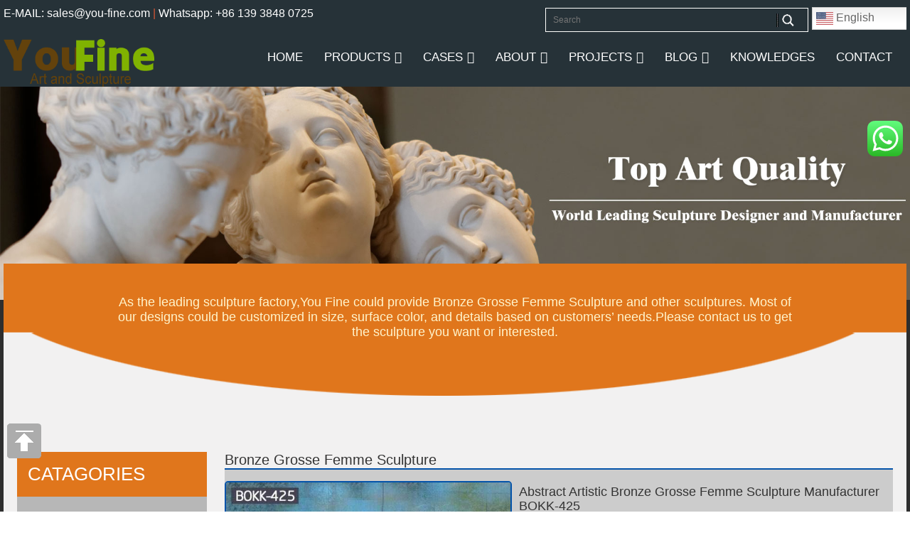

--- FILE ---
content_type: text/html; charset=UTF-8
request_url: https://www.cnstatue.com/tag/bronze-grosse-femme-sculpture
body_size: 37080
content:
<!DOCTYPE html>
<html lang="en">
<head>
<meta charset="utf-8">
<meta name="viewport" content="width=device-width, initial-scale=1">
<title>Bronze Grosse Femme Sculpture-YouFine</title>
<meta name="keywords" content="Bronze Grosse Femme Sculpture for sale,outdoor Bronze Grosse Femme Sculpture,cheap Bronze Grosse Femme Sculpture">
<meta name="description" content="Leading custom Bronze Grosse Femme Sculpture, Choose from a variety of styles and sizes to find the perfect sculpture for your space, Global shipping." />



<link rel="canonical" href="https://www.cnstatue.com/tag/bronze-grosse-femme-sculpture">
<meta property="og:locale" content="en_US">
<meta property="og:type" content="article">
<meta property="og:url" content="https://www.cnstatue.com/tag/bronze-grosse-femme-sculpture">
<meta property="og:site_name" content="YouFine Sculpture">
<meta property="og:title" content="Abstract Artistic Bronze Grosse Femme Sculpture Manufacturer BOKK-425 - YouFine Sculpture">
<meta property="og:description" content="Does the exaggerated expression of this Bronze Grosse Femme Sculpture appeal to you? This bronze sculpture was designed by our factory master, and it is excellent in both design and color. It is cast using the traditional lost wax method and is chemically colored.,Item No: BOKK-425,Size: Large or Customized,Material: Casting Bronze,Technique: Lost wax method,Quality: 100% Quality Insurance,Package: Strong Wooden Case,Finished Time: 45 Days,Superiority: 30 Years of Quality Guarantee,Payment Term: By T/T, 30% Deposit, and 70% Balance Before Shipping">
<meta property="og:image" content="https://www.cnstatue.com/wp-content/uploads/2020/08/Abstract-Artistic-Bronze-Grosse-Femme-Sculpture-Manufacturer-BOKK-425.jpg">
<meta property="og:image:width" content="600">
<meta property="og:image:height" content="600">
<meta name="twitter:card" content="summary_large_image">
<meta name="twitter:description" content="Does the exaggerated expression of this Bronze Grosse Femme Sculpture appeal to you? This bronze sculpture was designed by our factory master, and it is excellent in both design and color. It is cast using the traditional lost wax method and is chemically colored.,Item No: BOKK-425,Size: Large or Customized,Material: Casting Bronze,Technique: Lost wax method,Quality: 100% Quality Insurance,Package: Strong Wooden Case,Finished Time: 45 Days,Superiority: 30 Years of Quality Guarantee,Payment Term: By T/T, 30% Deposit, and 70% Balance Before Shipping">
<meta name="twitter:title" content="Abstract Artistic Bronze Grosse Femme Sculpture Manufacturer BOKK-425 - YouFine Sculpture">
<meta name="twitter:image" content="https://www.cnstatue.com/wp-content/uploads/2020/08/Abstract-Artistic-Bronze-Grosse-Femme-Sculpture-Manufacturer-BOKK-425.jpg">




																	   
<meta name="uri-translation" content="on" /><link rel="alternate" hreflang="en" href="https://www.cnstatue.com/tag/bronze-grosse-femme-sculpture" />
<link rel="alternate" hreflang="ar" href="https://www.cnstatue.com/ar/tag/bronze-grosse-femme-sculpture" />
<link rel="alternate" hreflang="de" href="https://www.cnstatue.com/de/tag/bronze-grosse-femme-sculpture" />
<link rel="alternate" hreflang="fr" href="https://www.cnstatue.com/fr/tag/bronze-grosse-femme-sculpture" />
<link rel="alternate" hreflang="it" href="https://www.cnstatue.com/it/tag/bronze-grosse-femme-sculpture" />
<link rel="alternate" hreflang="es" href="https://www.cnstatue.com/es/tag/bronze-grosse-femme-sculpture" />
<link rel="alternate" hreflang="pt" href="https://www.cnstatue.com/pt/tag/bronze-grosse-femme-sculpture" />
<link rel="alternate" hreflang="nl" href="https://www.cnstatue.com/nl/tag/bronze-grosse-femme-sculpture" />
<link rel="alternate" hreflang="ru" href="https://www.cnstatue.com/ru/tag/bronze-grosse-femme-sculpture" />
<link rel="alternate" hreflang="az" href="https://www.cnstatue.com/az/tag/bronze-grosse-femme-sculpture" />
<link rel="alternate" hreflang="ko" href="https://www.cnstatue.com/ko/tag/bronze-grosse-femme-sculpture" />
<link rel="alternate" hreflang="bg" href="https://www.cnstatue.com/bg/tag/bronze-grosse-femme-sculpture" />
<link rel="alternate" hreflang="ka" href="https://www.cnstatue.com/ka/tag/bronze-grosse-femme-sculpture" />
<link rel="alternate" hreflang="vi" href="https://www.cnstatue.com/vi/tag/bronze-grosse-femme-sculpture" />
<link rel='stylesheet' id='ht_ctc_main_css-css'  href='https://www.cnstatue.com/wp-content/plugins/click-to-chat-for-whatsapp/new/inc/assets/css/main.css?ver=4.11' type='text/css' media='all' />
<link rel='stylesheet' id='sbi_styles-css'  href='https://www.cnstatue.com/wp-content/plugins/instagram-feed-pro/css/sbi-styles.min.css?ver=6.5.0' type='text/css' media='all' />
<link rel='stylesheet' id='wp-block-library-css'  href='https://www.cnstatue.com/wp-includes/css/dist/block-library/style.min.css?ver=5.2.21' type='text/css' media='all' />
<link rel='stylesheet' id='dashicons-css'  href='https://www.cnstatue.com/wp-includes/css/dashicons.min.css?ver=5.2.21' type='text/css' media='all' />
<link rel='https://api.w.org/' href='https://www.cnstatue.com/wp-json/' />
			<link rel="amphtml" href="https://www.cnstatue.com/amp/tag/bronze-grosse-femme-sculpture"/>
			<!-- sitelink-search-box Schema optimized by Schema Pro --><script type="application/ld+json">{"@context":"https:\/\/schema.org","@type":"WebSite","name":"YouFine Sculpture","url":"https:\/\/www.cnstatue.com","potentialAction":[{"@type":"SearchAction","target":"https:\/\/www.cnstatue.com\/?s={search_term_string}","query-input":"required name=search_term_string"}]}</script><!-- / sitelink-search-box Schema optimized by Schema Pro --><!-- breadcrumb Schema optimized by Schema Pro --><script type="application/ld+json">{"@context":"https:\/\/schema.org","@type":"BreadcrumbList","itemListElement":[{"@type":"ListItem","position":1,"item":{"@id":"https:\/\/www.cnstatue.com\/","name":"Home"}},{"@type":"ListItem","position":2,"item":{"@id":"https:\/\/www.cnstatue.com\/tag\/bronze-grosse-femme-sculpture","name":"Bronze Grosse Femme Sculpture"}}]}</script><!-- / breadcrumb Schema optimized by Schema Pro -->    <style>
    .custom-button-wrapper {
        text-align: center;
        margin-top: 20px; 
    }

    .custom-button-wrapper .open-modal.l-btn {
        background-color: #ff6600; 
        color: #ffffff; 
        padding: 10px 20px;
        border-radius: 5px;
        text-decoration: none;
        display: inline-block;
    }
    
    .custom-button-wrapper .open-modal.l-btn:hover {
        background-color: #732007; 
        color: #ffffff; 
    }
    </style>
    <script id='nitro-telemetry-meta' nitro-exclude>window.NPTelemetryMetadata={missReason: (!window.NITROPACK_STATE ? 'cache not found' : 'hit'),pageType: 'post_tag',isEligibleForOptimization: true,}</script><script id='nitro-generic' nitro-exclude>(()=>{window.NitroPack=window.NitroPack||{coreVersion:"na",isCounted:!1};let e=document.createElement("script");if(e.src="https://nitroscripts.com/tULlXHbPhGEWZxjaPaXQirQiEfCfDEJV",e.async=!0,e.id="nitro-script",document.head.appendChild(e),!window.NitroPack.isCounted){window.NitroPack.isCounted=!0;let t=()=>{navigator.sendBeacon("https://to.getnitropack.com/p",JSON.stringify({siteId:"tULlXHbPhGEWZxjaPaXQirQiEfCfDEJV",url:window.location.href,isOptimized:!!window.IS_NITROPACK,coreVersion:"na",missReason:window.NPTelemetryMetadata?.missReason||"",pageType:window.NPTelemetryMetadata?.pageType||"",isEligibleForOptimization:!!window.NPTelemetryMetadata?.isEligibleForOptimization}))};(()=>{let e=()=>new Promise(e=>{"complete"===document.readyState?e():window.addEventListener("load",e)}),i=()=>new Promise(e=>{document.prerendering?document.addEventListener("prerenderingchange",e,{once:!0}):e()}),a=async()=>{await i(),await e(),t()};a()})(),window.addEventListener("pageshow",e=>{if(e.persisted){let i=document.prerendering||self.performance?.getEntriesByType?.("navigation")[0]?.activationStart>0;"visible"!==document.visibilityState||i||t()}})}})();</script>			<style id="wpsp-style-frontend"></style>
			<style type="text/css">/** Wednesday 10th December 2025 01:59:41 UTC (core) **//** THIS FILE IS AUTOMATICALLY GENERATED - DO NOT MAKE MANUAL EDITS! **//** Custom CSS should be added to Mega Menu > Menu Themes > Custom Styling **/.mega-menu-last-modified-1765331981 {	content: 'Wednesday 10th December 2025 01:59:41 UTC';}#mega-menu-wrap-header-menu, #mega-menu-wrap-header-menu #mega-menu-header-menu, #mega-menu-wrap-header-menu #mega-menu-header-menu ul.mega-sub-menu, #mega-menu-wrap-header-menu #mega-menu-header-menu li.mega-menu-item, #mega-menu-wrap-header-menu #mega-menu-header-menu li.mega-menu-row, #mega-menu-wrap-header-menu #mega-menu-header-menu li.mega-menu-column, #mega-menu-wrap-header-menu #mega-menu-header-menu a.mega-menu-link {transition: none;-webkit-border-radius: 0 0 0 0;-moz-border-radius: 0 0 0 0;-ms-border-radius: 0 0 0 0;-o-border-radius: 0 0 0 0;border-radius: 0 0 0 0;-webkit-box-shadow: none;-moz-box-shadow: none;-ms-box-shadow: none;-o-box-shadow: none;box-shadow: none;background: none;border: 0;bottom: auto;box-sizing: border-box;clip: auto;color: #666;display: block;float: none;font-family: inherit;font-size: 14px;height: auto;left: auto;line-height: 1.7;list-style-type: none;margin: 0;min-height: auto;max-height: none;opacity: 1;outline: none;overflow: visible;padding: 0;position: relative;pointer-events: auto;right: auto;text-align: left;text-decoration: none;text-indent: 0;text-transform: none;transform: none;top: auto;vertical-align: baseline;visibility: inherit;width: auto;word-wrap: break-word;}#mega-menu-wrap-header-menu:before, #mega-menu-wrap-header-menu #mega-menu-header-menu:before, #mega-menu-wrap-header-menu #mega-menu-header-menu ul.mega-sub-menu:before, #mega-menu-wrap-header-menu #mega-menu-header-menu li.mega-menu-item:before, #mega-menu-wrap-header-menu #mega-menu-header-menu li.mega-menu-row:before, #mega-menu-wrap-header-menu #mega-menu-header-menu li.mega-menu-column:before, #mega-menu-wrap-header-menu #mega-menu-header-menu a.mega-menu-link:before, #mega-menu-wrap-header-menu:after, #mega-menu-wrap-header-menu #mega-menu-header-menu:after, #mega-menu-wrap-header-menu #mega-menu-header-menu ul.mega-sub-menu:after, #mega-menu-wrap-header-menu #mega-menu-header-menu li.mega-menu-item:after, #mega-menu-wrap-header-menu #mega-menu-header-menu li.mega-menu-row:after, #mega-menu-wrap-header-menu #mega-menu-header-menu li.mega-menu-column:after, #mega-menu-wrap-header-menu #mega-menu-header-menu a.mega-menu-link:after {display: none;}#mega-menu-wrap-header-menu {-webkit-border-radius: 0px 0px 0px 0px;-moz-border-radius: 0px 0px 0px 0px;-ms-border-radius: 0px 0px 0px 0px;-o-border-radius: 0px 0px 0px 0px;border-radius: 0px 0px 0px 0px;}@media only screen and (min-width: 601px) {#mega-menu-wrap-header-menu {background: rgba(34, 34, 34, 0);}}#mega-menu-wrap-header-menu.mega-keyboard-navigation .mega-menu-toggle:focus, #mega-menu-wrap-header-menu.mega-keyboard-navigation .mega-toggle-block:focus, #mega-menu-wrap-header-menu.mega-keyboard-navigation .mega-toggle-block a:focus, #mega-menu-wrap-header-menu.mega-keyboard-navigation .mega-toggle-block .mega-search input[type=text]:focus, #mega-menu-wrap-header-menu.mega-keyboard-navigation .mega-toggle-block button.mega-toggle-animated:focus, #mega-menu-wrap-header-menu.mega-keyboard-navigation #mega-menu-header-menu a:focus, #mega-menu-wrap-header-menu.mega-keyboard-navigation #mega-menu-header-menu input:focus, #mega-menu-wrap-header-menu.mega-keyboard-navigation #mega-menu-header-menu li.mega-menu-item a.mega-menu-link:focus {outline: 3px solid #109cde;outline-offset: -3px;}#mega-menu-wrap-header-menu.mega-keyboard-navigation .mega-toggle-block button.mega-toggle-animated:focus {outline-offset: 2px;}#mega-menu-wrap-header-menu.mega-keyboard-navigation > li.mega-menu-item > a.mega-menu-link:focus {background: rgba(51, 51, 51, 0);color: #fe7201;font-weight: normal;text-decoration: none;border-color: #fff;}@media only screen and (max-width: 600px) {#mega-menu-wrap-header-menu.mega-keyboard-navigation > li.mega-menu-item > a.mega-menu-link:focus {color: #fff;background: rgba(0, 0, 0, 0.24);}}#mega-menu-wrap-header-menu #mega-menu-header-menu {visibility: visible;text-align: right;padding: 0px 5px 0px 5px;}#mega-menu-wrap-header-menu #mega-menu-header-menu a.mega-menu-link {cursor: pointer;display: inline;}#mega-menu-wrap-header-menu #mega-menu-header-menu a.mega-menu-link .mega-description-group {vertical-align: middle;display: inline-block;transition: none;}#mega-menu-wrap-header-menu #mega-menu-header-menu a.mega-menu-link .mega-description-group .mega-menu-title, #mega-menu-wrap-header-menu #mega-menu-header-menu a.mega-menu-link .mega-description-group .mega-menu-description {transition: none;line-height: 1.5;display: block;}#mega-menu-wrap-header-menu #mega-menu-header-menu a.mega-menu-link .mega-description-group .mega-menu-description {font-style: italic;font-size: 0.8em;text-transform: none;font-weight: normal;}#mega-menu-wrap-header-menu #mega-menu-header-menu li.mega-menu-megamenu li.mega-menu-item.mega-icon-left.mega-has-description.mega-has-icon > a.mega-menu-link {display: flex;align-items: center;}#mega-menu-wrap-header-menu #mega-menu-header-menu li.mega-menu-megamenu li.mega-menu-item.mega-icon-left.mega-has-description.mega-has-icon > a.mega-menu-link:before {flex: 0 0 auto;align-self: flex-start;}#mega-menu-wrap-header-menu #mega-menu-header-menu li.mega-menu-tabbed.mega-menu-megamenu > ul.mega-sub-menu > li.mega-menu-item.mega-icon-left.mega-has-description.mega-has-icon > a.mega-menu-link {display: block;}#mega-menu-wrap-header-menu #mega-menu-header-menu li.mega-menu-item.mega-icon-top > a.mega-menu-link {display: table-cell;vertical-align: middle;line-height: initial;}#mega-menu-wrap-header-menu #mega-menu-header-menu li.mega-menu-item.mega-icon-top > a.mega-menu-link:before {display: block;margin: 0 0 6px 0;text-align: center;}#mega-menu-wrap-header-menu #mega-menu-header-menu li.mega-menu-item.mega-icon-top > a.mega-menu-link > span.mega-title-below {display: inline-block;transition: none;}@media only screen and (max-width: 600px) {#mega-menu-wrap-header-menu #mega-menu-header-menu > li.mega-menu-item.mega-icon-top > a.mega-menu-link {display: block;line-height: 40px;}#mega-menu-wrap-header-menu #mega-menu-header-menu > li.mega-menu-item.mega-icon-top > a.mega-menu-link:before {display: inline-block;margin: 0 6px 0 0;text-align: left;}}#mega-menu-wrap-header-menu #mega-menu-header-menu li.mega-menu-item.mega-icon-right > a.mega-menu-link:before {float: right;margin: 0 0 0 6px;}#mega-menu-wrap-header-menu #mega-menu-header-menu > li.mega-animating > ul.mega-sub-menu {pointer-events: none;}#mega-menu-wrap-header-menu #mega-menu-header-menu li.mega-disable-link > a.mega-menu-link, #mega-menu-wrap-header-menu #mega-menu-header-menu li.mega-menu-megamenu li.mega-disable-link > a.mega-menu-link {cursor: default;}#mega-menu-wrap-header-menu #mega-menu-header-menu li.mega-menu-item-has-children.mega-disable-link > a.mega-menu-link {cursor: pointer;}#mega-menu-wrap-header-menu #mega-menu-header-menu p {margin-bottom: 10px;}#mega-menu-wrap-header-menu #mega-menu-header-menu input, #mega-menu-wrap-header-menu #mega-menu-header-menu img {max-width: 100%;}#mega-menu-wrap-header-menu #mega-menu-header-menu li.mega-menu-item > ul.mega-sub-menu {display: block;visibility: hidden;opacity: 1;pointer-events: auto;}@media only screen and (max-width: 600px) {#mega-menu-wrap-header-menu #mega-menu-header-menu li.mega-menu-item > ul.mega-sub-menu {display: none;visibility: visible;opacity: 1;}#mega-menu-wrap-header-menu #mega-menu-header-menu li.mega-menu-item.mega-toggle-on > ul.mega-sub-menu, #mega-menu-wrap-header-menu #mega-menu-header-menu li.mega-menu-megamenu.mega-menu-item.mega-toggle-on ul.mega-sub-menu {display: block;}#mega-menu-wrap-header-menu #mega-menu-header-menu li.mega-menu-megamenu.mega-menu-item.mega-toggle-on li.mega-hide-sub-menu-on-mobile > ul.mega-sub-menu, #mega-menu-wrap-header-menu #mega-menu-header-menu li.mega-hide-sub-menu-on-mobile > ul.mega-sub-menu {display: none;}}@media only screen and (min-width: 601px) {#mega-menu-wrap-header-menu #mega-menu-header-menu[data-effect="fade"] li.mega-menu-item > ul.mega-sub-menu {opacity: 0;transition: opacity 200ms ease-in, visibility 200ms ease-in;}#mega-menu-wrap-header-menu #mega-menu-header-menu[data-effect="fade"].mega-no-js li.mega-menu-item:hover > ul.mega-sub-menu, #mega-menu-wrap-header-menu #mega-menu-header-menu[data-effect="fade"].mega-no-js li.mega-menu-item:focus > ul.mega-sub-menu, #mega-menu-wrap-header-menu #mega-menu-header-menu[data-effect="fade"] li.mega-menu-item.mega-toggle-on > ul.mega-sub-menu, #mega-menu-wrap-header-menu #mega-menu-header-menu[data-effect="fade"] li.mega-menu-item.mega-menu-megamenu.mega-toggle-on ul.mega-sub-menu {opacity: 1;}#mega-menu-wrap-header-menu #mega-menu-header-menu[data-effect="fade_up"] li.mega-menu-item.mega-menu-megamenu > ul.mega-sub-menu, #mega-menu-wrap-header-menu #mega-menu-header-menu[data-effect="fade_up"] li.mega-menu-item.mega-menu-flyout ul.mega-sub-menu {opacity: 0;transform: translate(0, 10px);transition: opacity 200ms ease-in, transform 200ms ease-in, visibility 200ms ease-in;}#mega-menu-wrap-header-menu #mega-menu-header-menu[data-effect="fade_up"].mega-no-js li.mega-menu-item:hover > ul.mega-sub-menu, #mega-menu-wrap-header-menu #mega-menu-header-menu[data-effect="fade_up"].mega-no-js li.mega-menu-item:focus > ul.mega-sub-menu, #mega-menu-wrap-header-menu #mega-menu-header-menu[data-effect="fade_up"] li.mega-menu-item.mega-toggle-on > ul.mega-sub-menu, #mega-menu-wrap-header-menu #mega-menu-header-menu[data-effect="fade_up"] li.mega-menu-item.mega-menu-megamenu.mega-toggle-on ul.mega-sub-menu {opacity: 1;transform: translate(0, 0);}#mega-menu-wrap-header-menu #mega-menu-header-menu[data-effect="slide_up"] li.mega-menu-item.mega-menu-megamenu > ul.mega-sub-menu, #mega-menu-wrap-header-menu #mega-menu-header-menu[data-effect="slide_up"] li.mega-menu-item.mega-menu-flyout ul.mega-sub-menu {transform: translate(0, 10px);transition: transform 200ms ease-in, visibility 200ms ease-in;}#mega-menu-wrap-header-menu #mega-menu-header-menu[data-effect="slide_up"].mega-no-js li.mega-menu-item:hover > ul.mega-sub-menu, #mega-menu-wrap-header-menu #mega-menu-header-menu[data-effect="slide_up"].mega-no-js li.mega-menu-item:focus > ul.mega-sub-menu, #mega-menu-wrap-header-menu #mega-menu-header-menu[data-effect="slide_up"] li.mega-menu-item.mega-toggle-on > ul.mega-sub-menu, #mega-menu-wrap-header-menu #mega-menu-header-menu[data-effect="slide_up"] li.mega-menu-item.mega-menu-megamenu.mega-toggle-on ul.mega-sub-menu {transform: translate(0, 0);}}#mega-menu-wrap-header-menu #mega-menu-header-menu.mega-no-js li.mega-menu-item:hover > ul.mega-sub-menu, #mega-menu-wrap-header-menu #mega-menu-header-menu.mega-no-js li.mega-menu-item:focus > ul.mega-sub-menu, #mega-menu-wrap-header-menu #mega-menu-header-menu li.mega-menu-item.mega-toggle-on > ul.mega-sub-menu {visibility: visible;}#mega-menu-wrap-header-menu #mega-menu-header-menu li.mega-menu-item.mega-menu-megamenu ul.mega-sub-menu ul.mega-sub-menu {visibility: inherit;opacity: 1;}#mega-menu-wrap-header-menu #mega-menu-header-menu li.mega-menu-item a[class^='dashicons']:before {font-family: dashicons;}#mega-menu-wrap-header-menu #mega-menu-header-menu li.mega-menu-item a.mega-menu-link:before {display: inline-block;font: inherit;font-family: dashicons;position: static;margin: 0 6px 0 0px;vertical-align: top;-webkit-font-smoothing: antialiased;-moz-osx-font-smoothing: grayscale;color: inherit;background: transparent;height: auto;width: auto;top: auto;}#mega-menu-wrap-header-menu #mega-menu-header-menu li.mega-menu-item.mega-hide-text a.mega-menu-link:before {margin: 0;}#mega-menu-wrap-header-menu #mega-menu-header-menu li.mega-menu-item.mega-hide-text li.mega-menu-item a.mega-menu-link:before {margin: 0 6px 0 0;}#mega-menu-wrap-header-menu #mega-menu-header-menu li.mega-align-bottom-left.mega-toggle-on > a.mega-menu-link {-webkit-border-radius: 0px 0px 0 0;-moz-border-radius: 0px 0px 0 0;-ms-border-radius: 0px 0px 0 0;-o-border-radius: 0px 0px 0 0;border-radius: 0px 0px 0 0;}#mega-menu-wrap-header-menu #mega-menu-header-menu li.mega-align-bottom-right > ul.mega-sub-menu {right: 0;}#mega-menu-wrap-header-menu #mega-menu-header-menu li.mega-align-bottom-right.mega-toggle-on > a.mega-menu-link {-webkit-border-radius: 0px 0px 0 0;-moz-border-radius: 0px 0px 0 0;-ms-border-radius: 0px 0px 0 0;-o-border-radius: 0px 0px 0 0;border-radius: 0px 0px 0 0;}#mega-menu-wrap-header-menu #mega-menu-header-menu > li.mega-menu-megamenu.mega-menu-item {position: static;}#mega-menu-wrap-header-menu #mega-menu-header-menu > li.mega-menu-item {margin: 0 0px 0 0;display: inline-block;height: auto;vertical-align: middle;}#mega-menu-wrap-header-menu #mega-menu-header-menu > li.mega-menu-item.mega-item-align-right {float: right;}@media only screen and (min-width: 601px) {#mega-menu-wrap-header-menu #mega-menu-header-menu > li.mega-menu-item.mega-item-align-right {margin: 0 0 0 0px;}}@media only screen and (min-width: 601px) {#mega-menu-wrap-header-menu #mega-menu-header-menu > li.mega-menu-item.mega-item-align-float-left {float: left;}}@media only screen and (min-width: 601px) {#mega-menu-wrap-header-menu #mega-menu-header-menu > li.mega-menu-item > a.mega-menu-link:hover {background: rgba(51, 51, 51, 0);color: #fe7201;font-weight: normal;text-decoration: none;border-color: #fff;}}#mega-menu-wrap-header-menu #mega-menu-header-menu > li.mega-menu-item.mega-toggle-on > a.mega-menu-link {background: rgba(51, 51, 51, 0);color: #fe7201;font-weight: normal;text-decoration: none;border-color: #fff;}@media only screen and (max-width: 600px) {#mega-menu-wrap-header-menu #mega-menu-header-menu > li.mega-menu-item.mega-toggle-on > a.mega-menu-link {color: #fff;background: rgba(0, 0, 0, 0.24);}}#mega-menu-wrap-header-menu #mega-menu-header-menu > li.mega-menu-item.mega-current-menu-item > a.mega-menu-link, #mega-menu-wrap-header-menu #mega-menu-header-menu > li.mega-menu-item.mega-current-menu-ancestor > a.mega-menu-link, #mega-menu-wrap-header-menu #mega-menu-header-menu > li.mega-menu-item.mega-current-page-ancestor > a.mega-menu-link {background: rgba(51, 51, 51, 0);color: #fe7201;font-weight: normal;text-decoration: none;border-color: #fff;}@media only screen and (max-width: 600px) {#mega-menu-wrap-header-menu #mega-menu-header-menu > li.mega-menu-item.mega-current-menu-item > a.mega-menu-link, #mega-menu-wrap-header-menu #mega-menu-header-menu > li.mega-menu-item.mega-current-menu-ancestor > a.mega-menu-link, #mega-menu-wrap-header-menu #mega-menu-header-menu > li.mega-menu-item.mega-current-page-ancestor > a.mega-menu-link {color: #fff;background: rgba(0, 0, 0, 0.24);}}#mega-menu-wrap-header-menu #mega-menu-header-menu > li.mega-menu-item > a.mega-menu-link {border-top: 0px solid #fff;border-left: 0px solid #fff;border-right: 0px solid #fff;border-bottom: 0px solid #fff;outline: none;text-decoration: none;padding: 0px 15px 0px 15px;line-height: 52px;font-weight: normal;height: 52px;vertical-align: baseline;text-align: left;width: auto;display: block;color: #fff;text-transform: uppercase;text-decoration: none;background: rgba(0, 0, 0, 0);-webkit-border-radius: 0px 0px 0px 0px;-moz-border-radius: 0px 0px 0px 0px;-ms-border-radius: 0px 0px 0px 0px;-o-border-radius: 0px 0px 0px 0px;border-radius: 0px 0px 0px 0px;font-family: inherit;font-size: 17px;}@media only screen and (min-width: 601px) {#mega-menu-wrap-header-menu #mega-menu-header-menu > li.mega-menu-item.mega-multi-line > a.mega-menu-link {line-height: inherit;display: table-cell;vertical-align: middle;}}@media only screen and (max-width: 600px) {#mega-menu-wrap-header-menu #mega-menu-header-menu > li.mega-menu-item.mega-multi-line > a.mega-menu-link br {display: none;}}@media only screen and (max-width: 600px) {#mega-menu-wrap-header-menu #mega-menu-header-menu > li.mega-menu-item {display: list-item;margin: 0;clear: both;border: 0;}#mega-menu-wrap-header-menu #mega-menu-header-menu > li.mega-menu-item.mega-item-align-right {float: none;}#mega-menu-wrap-header-menu #mega-menu-header-menu > li.mega-menu-item > a.mega-menu-link {-webkit-border-radius: 0 0 0 0;-moz-border-radius: 0 0 0 0;-ms-border-radius: 0 0 0 0;-o-border-radius: 0 0 0 0;border-radius: 0 0 0 0;border: 0;margin: 0;line-height: 40px;height: 40px;padding: 0 10px;background: transparent;text-align: left;color: #fff;font-size: 14px;}}#mega-menu-wrap-header-menu #mega-menu-header-menu li.mega-menu-megamenu > ul.mega-sub-menu > li.mega-menu-row {width: 100%;float: left;}#mega-menu-wrap-header-menu #mega-menu-header-menu li.mega-menu-megamenu > ul.mega-sub-menu > li.mega-menu-row .mega-menu-column {float: left;min-height: 1px;}@media only screen and (min-width: 601px) {#mega-menu-wrap-header-menu #mega-menu-header-menu li.mega-menu-megamenu > ul.mega-sub-menu > li.mega-menu-row > ul.mega-sub-menu > li.mega-menu-columns-1-of-1 {width: 100%;}#mega-menu-wrap-header-menu #mega-menu-header-menu li.mega-menu-megamenu > ul.mega-sub-menu > li.mega-menu-row > ul.mega-sub-menu > li.mega-menu-columns-1-of-2 {width: 50%;}#mega-menu-wrap-header-menu #mega-menu-header-menu li.mega-menu-megamenu > ul.mega-sub-menu > li.mega-menu-row > ul.mega-sub-menu > li.mega-menu-columns-2-of-2 {width: 100%;}#mega-menu-wrap-header-menu #mega-menu-header-menu li.mega-menu-megamenu > ul.mega-sub-menu > li.mega-menu-row > ul.mega-sub-menu > li.mega-menu-columns-1-of-3 {width: 33.33333%;}#mega-menu-wrap-header-menu #mega-menu-header-menu li.mega-menu-megamenu > ul.mega-sub-menu > li.mega-menu-row > ul.mega-sub-menu > li.mega-menu-columns-2-of-3 {width: 66.66667%;}#mega-menu-wrap-header-menu #mega-menu-header-menu li.mega-menu-megamenu > ul.mega-sub-menu > li.mega-menu-row > ul.mega-sub-menu > li.mega-menu-columns-3-of-3 {width: 100%;}#mega-menu-wrap-header-menu #mega-menu-header-menu li.mega-menu-megamenu > ul.mega-sub-menu > li.mega-menu-row > ul.mega-sub-menu > li.mega-menu-columns-1-of-4 {width: 25%;}#mega-menu-wrap-header-menu #mega-menu-header-menu li.mega-menu-megamenu > ul.mega-sub-menu > li.mega-menu-row > ul.mega-sub-menu > li.mega-menu-columns-2-of-4 {width: 50%;}#mega-menu-wrap-header-menu #mega-menu-header-menu li.mega-menu-megamenu > ul.mega-sub-menu > li.mega-menu-row > ul.mega-sub-menu > li.mega-menu-columns-3-of-4 {width: 75%;}#mega-menu-wrap-header-menu #mega-menu-header-menu li.mega-menu-megamenu > ul.mega-sub-menu > li.mega-menu-row > ul.mega-sub-menu > li.mega-menu-columns-4-of-4 {width: 100%;}#mega-menu-wrap-header-menu #mega-menu-header-menu li.mega-menu-megamenu > ul.mega-sub-menu > li.mega-menu-row > ul.mega-sub-menu > li.mega-menu-columns-1-of-5 {width: 20%;}#mega-menu-wrap-header-menu #mega-menu-header-menu li.mega-menu-megamenu > ul.mega-sub-menu > li.mega-menu-row > ul.mega-sub-menu > li.mega-menu-columns-2-of-5 {width: 40%;}#mega-menu-wrap-header-menu #mega-menu-header-menu li.mega-menu-megamenu > ul.mega-sub-menu > li.mega-menu-row > ul.mega-sub-menu > li.mega-menu-columns-3-of-5 {width: 60%;}#mega-menu-wrap-header-menu #mega-menu-header-menu li.mega-menu-megamenu > ul.mega-sub-menu > li.mega-menu-row > ul.mega-sub-menu > li.mega-menu-columns-4-of-5 {width: 80%;}#mega-menu-wrap-header-menu #mega-menu-header-menu li.mega-menu-megamenu > ul.mega-sub-menu > li.mega-menu-row > ul.mega-sub-menu > li.mega-menu-columns-5-of-5 {width: 100%;}#mega-menu-wrap-header-menu #mega-menu-header-menu li.mega-menu-megamenu > ul.mega-sub-menu > li.mega-menu-row > ul.mega-sub-menu > li.mega-menu-columns-1-of-6 {width: 16.66667%;}#mega-menu-wrap-header-menu #mega-menu-header-menu li.mega-menu-megamenu > ul.mega-sub-menu > li.mega-menu-row > ul.mega-sub-menu > li.mega-menu-columns-2-of-6 {width: 33.33333%;}#mega-menu-wrap-header-menu #mega-menu-header-menu li.mega-menu-megamenu > ul.mega-sub-menu > li.mega-menu-row > ul.mega-sub-menu > li.mega-menu-columns-3-of-6 {width: 50%;}#mega-menu-wrap-header-menu #mega-menu-header-menu li.mega-menu-megamenu > ul.mega-sub-menu > li.mega-menu-row > ul.mega-sub-menu > li.mega-menu-columns-4-of-6 {width: 66.66667%;}#mega-menu-wrap-header-menu #mega-menu-header-menu li.mega-menu-megamenu > ul.mega-sub-menu > li.mega-menu-row > ul.mega-sub-menu > li.mega-menu-columns-5-of-6 {width: 83.33333%;}#mega-menu-wrap-header-menu #mega-menu-header-menu li.mega-menu-megamenu > ul.mega-sub-menu > li.mega-menu-row > ul.mega-sub-menu > li.mega-menu-columns-6-of-6 {width: 100%;}#mega-menu-wrap-header-menu #mega-menu-header-menu li.mega-menu-megamenu > ul.mega-sub-menu > li.mega-menu-row > ul.mega-sub-menu > li.mega-menu-columns-1-of-7 {width: 14.28571%;}#mega-menu-wrap-header-menu #mega-menu-header-menu li.mega-menu-megamenu > ul.mega-sub-menu > li.mega-menu-row > ul.mega-sub-menu > li.mega-menu-columns-2-of-7 {width: 28.57143%;}#mega-menu-wrap-header-menu #mega-menu-header-menu li.mega-menu-megamenu > ul.mega-sub-menu > li.mega-menu-row > ul.mega-sub-menu > li.mega-menu-columns-3-of-7 {width: 42.85714%;}#mega-menu-wrap-header-menu #mega-menu-header-menu li.mega-menu-megamenu > ul.mega-sub-menu > li.mega-menu-row > ul.mega-sub-menu > li.mega-menu-columns-4-of-7 {width: 57.14286%;}#mega-menu-wrap-header-menu #mega-menu-header-menu li.mega-menu-megamenu > ul.mega-sub-menu > li.mega-menu-row > ul.mega-sub-menu > li.mega-menu-columns-5-of-7 {width: 71.42857%;}#mega-menu-wrap-header-menu #mega-menu-header-menu li.mega-menu-megamenu > ul.mega-sub-menu > li.mega-menu-row > ul.mega-sub-menu > li.mega-menu-columns-6-of-7 {width: 85.71429%;}#mega-menu-wrap-header-menu #mega-menu-header-menu li.mega-menu-megamenu > ul.mega-sub-menu > li.mega-menu-row > ul.mega-sub-menu > li.mega-menu-columns-7-of-7 {width: 100%;}#mega-menu-wrap-header-menu #mega-menu-header-menu li.mega-menu-megamenu > ul.mega-sub-menu > li.mega-menu-row > ul.mega-sub-menu > li.mega-menu-columns-1-of-8 {width: 12.5%;}#mega-menu-wrap-header-menu #mega-menu-header-menu li.mega-menu-megamenu > ul.mega-sub-menu > li.mega-menu-row > ul.mega-sub-menu > li.mega-menu-columns-2-of-8 {width: 25%;}#mega-menu-wrap-header-menu #mega-menu-header-menu li.mega-menu-megamenu > ul.mega-sub-menu > li.mega-menu-row > ul.mega-sub-menu > li.mega-menu-columns-3-of-8 {width: 37.5%;}#mega-menu-wrap-header-menu #mega-menu-header-menu li.mega-menu-megamenu > ul.mega-sub-menu > li.mega-menu-row > ul.mega-sub-menu > li.mega-menu-columns-4-of-8 {width: 50%;}#mega-menu-wrap-header-menu #mega-menu-header-menu li.mega-menu-megamenu > ul.mega-sub-menu > li.mega-menu-row > ul.mega-sub-menu > li.mega-menu-columns-5-of-8 {width: 62.5%;}#mega-menu-wrap-header-menu #mega-menu-header-menu li.mega-menu-megamenu > ul.mega-sub-menu > li.mega-menu-row > ul.mega-sub-menu > li.mega-menu-columns-6-of-8 {width: 75%;}#mega-menu-wrap-header-menu #mega-menu-header-menu li.mega-menu-megamenu > ul.mega-sub-menu > li.mega-menu-row > ul.mega-sub-menu > li.mega-menu-columns-7-of-8 {width: 87.5%;}#mega-menu-wrap-header-menu #mega-menu-header-menu li.mega-menu-megamenu > ul.mega-sub-menu > li.mega-menu-row > ul.mega-sub-menu > li.mega-menu-columns-8-of-8 {width: 100%;}#mega-menu-wrap-header-menu #mega-menu-header-menu li.mega-menu-megamenu > ul.mega-sub-menu > li.mega-menu-row > ul.mega-sub-menu > li.mega-menu-columns-1-of-9 {width: 11.11111%;}#mega-menu-wrap-header-menu #mega-menu-header-menu li.mega-menu-megamenu > ul.mega-sub-menu > li.mega-menu-row > ul.mega-sub-menu > li.mega-menu-columns-2-of-9 {width: 22.22222%;}#mega-menu-wrap-header-menu #mega-menu-header-menu li.mega-menu-megamenu > ul.mega-sub-menu > li.mega-menu-row > ul.mega-sub-menu > li.mega-menu-columns-3-of-9 {width: 33.33333%;}#mega-menu-wrap-header-menu #mega-menu-header-menu li.mega-menu-megamenu > ul.mega-sub-menu > li.mega-menu-row > ul.mega-sub-menu > li.mega-menu-columns-4-of-9 {width: 44.44444%;}#mega-menu-wrap-header-menu #mega-menu-header-menu li.mega-menu-megamenu > ul.mega-sub-menu > li.mega-menu-row > ul.mega-sub-menu > li.mega-menu-columns-5-of-9 {width: 55.55556%;}#mega-menu-wrap-header-menu #mega-menu-header-menu li.mega-menu-megamenu > ul.mega-sub-menu > li.mega-menu-row > ul.mega-sub-menu > li.mega-menu-columns-6-of-9 {width: 66.66667%;}#mega-menu-wrap-header-menu #mega-menu-header-menu li.mega-menu-megamenu > ul.mega-sub-menu > li.mega-menu-row > ul.mega-sub-menu > li.mega-menu-columns-7-of-9 {width: 77.77778%;}#mega-menu-wrap-header-menu #mega-menu-header-menu li.mega-menu-megamenu > ul.mega-sub-menu > li.mega-menu-row > ul.mega-sub-menu > li.mega-menu-columns-8-of-9 {width: 88.88889%;}#mega-menu-wrap-header-menu #mega-menu-header-menu li.mega-menu-megamenu > ul.mega-sub-menu > li.mega-menu-row > ul.mega-sub-menu > li.mega-menu-columns-9-of-9 {width: 100%;}#mega-menu-wrap-header-menu #mega-menu-header-menu li.mega-menu-megamenu > ul.mega-sub-menu > li.mega-menu-row > ul.mega-sub-menu > li.mega-menu-columns-1-of-10 {width: 10%;}#mega-menu-wrap-header-menu #mega-menu-header-menu li.mega-menu-megamenu > ul.mega-sub-menu > li.mega-menu-row > ul.mega-sub-menu > li.mega-menu-columns-2-of-10 {width: 20%;}#mega-menu-wrap-header-menu #mega-menu-header-menu li.mega-menu-megamenu > ul.mega-sub-menu > li.mega-menu-row > ul.mega-sub-menu > li.mega-menu-columns-3-of-10 {width: 30%;}#mega-menu-wrap-header-menu #mega-menu-header-menu li.mega-menu-megamenu > ul.mega-sub-menu > li.mega-menu-row > ul.mega-sub-menu > li.mega-menu-columns-4-of-10 {width: 40%;}#mega-menu-wrap-header-menu #mega-menu-header-menu li.mega-menu-megamenu > ul.mega-sub-menu > li.mega-menu-row > ul.mega-sub-menu > li.mega-menu-columns-5-of-10 {width: 50%;}#mega-menu-wrap-header-menu #mega-menu-header-menu li.mega-menu-megamenu > ul.mega-sub-menu > li.mega-menu-row > ul.mega-sub-menu > li.mega-menu-columns-6-of-10 {width: 60%;}#mega-menu-wrap-header-menu #mega-menu-header-menu li.mega-menu-megamenu > ul.mega-sub-menu > li.mega-menu-row > ul.mega-sub-menu > li.mega-menu-columns-7-of-10 {width: 70%;}#mega-menu-wrap-header-menu #mega-menu-header-menu li.mega-menu-megamenu > ul.mega-sub-menu > li.mega-menu-row > ul.mega-sub-menu > li.mega-menu-columns-8-of-10 {width: 80%;}#mega-menu-wrap-header-menu #mega-menu-header-menu li.mega-menu-megamenu > ul.mega-sub-menu > li.mega-menu-row > ul.mega-sub-menu > li.mega-menu-columns-9-of-10 {width: 90%;}#mega-menu-wrap-header-menu #mega-menu-header-menu li.mega-menu-megamenu > ul.mega-sub-menu > li.mega-menu-row > ul.mega-sub-menu > li.mega-menu-columns-10-of-10 {width: 100%;}#mega-menu-wrap-header-menu #mega-menu-header-menu li.mega-menu-megamenu > ul.mega-sub-menu > li.mega-menu-row > ul.mega-sub-menu > li.mega-menu-columns-1-of-11 {width: 9.09091%;}#mega-menu-wrap-header-menu #mega-menu-header-menu li.mega-menu-megamenu > ul.mega-sub-menu > li.mega-menu-row > ul.mega-sub-menu > li.mega-menu-columns-2-of-11 {width: 18.18182%;}#mega-menu-wrap-header-menu #mega-menu-header-menu li.mega-menu-megamenu > ul.mega-sub-menu > li.mega-menu-row > ul.mega-sub-menu > li.mega-menu-columns-3-of-11 {width: 27.27273%;}#mega-menu-wrap-header-menu #mega-menu-header-menu li.mega-menu-megamenu > ul.mega-sub-menu > li.mega-menu-row > ul.mega-sub-menu > li.mega-menu-columns-4-of-11 {width: 36.36364%;}#mega-menu-wrap-header-menu #mega-menu-header-menu li.mega-menu-megamenu > ul.mega-sub-menu > li.mega-menu-row > ul.mega-sub-menu > li.mega-menu-columns-5-of-11 {width: 45.45455%;}#mega-menu-wrap-header-menu #mega-menu-header-menu li.mega-menu-megamenu > ul.mega-sub-menu > li.mega-menu-row > ul.mega-sub-menu > li.mega-menu-columns-6-of-11 {width: 54.54545%;}#mega-menu-wrap-header-menu #mega-menu-header-menu li.mega-menu-megamenu > ul.mega-sub-menu > li.mega-menu-row > ul.mega-sub-menu > li.mega-menu-columns-7-of-11 {width: 63.63636%;}#mega-menu-wrap-header-menu #mega-menu-header-menu li.mega-menu-megamenu > ul.mega-sub-menu > li.mega-menu-row > ul.mega-sub-menu > li.mega-menu-columns-8-of-11 {width: 72.72727%;}#mega-menu-wrap-header-menu #mega-menu-header-menu li.mega-menu-megamenu > ul.mega-sub-menu > li.mega-menu-row > ul.mega-sub-menu > li.mega-menu-columns-9-of-11 {width: 81.81818%;}#mega-menu-wrap-header-menu #mega-menu-header-menu li.mega-menu-megamenu > ul.mega-sub-menu > li.mega-menu-row > ul.mega-sub-menu > li.mega-menu-columns-10-of-11 {width: 90.90909%;}#mega-menu-wrap-header-menu #mega-menu-header-menu li.mega-menu-megamenu > ul.mega-sub-menu > li.mega-menu-row > ul.mega-sub-menu > li.mega-menu-columns-11-of-11 {width: 100%;}#mega-menu-wrap-header-menu #mega-menu-header-menu li.mega-menu-megamenu > ul.mega-sub-menu > li.mega-menu-row > ul.mega-sub-menu > li.mega-menu-columns-1-of-12 {width: 8.33333%;}#mega-menu-wrap-header-menu #mega-menu-header-menu li.mega-menu-megamenu > ul.mega-sub-menu > li.mega-menu-row > ul.mega-sub-menu > li.mega-menu-columns-2-of-12 {width: 16.66667%;}#mega-menu-wrap-header-menu #mega-menu-header-menu li.mega-menu-megamenu > ul.mega-sub-menu > li.mega-menu-row > ul.mega-sub-menu > li.mega-menu-columns-3-of-12 {width: 25%;}#mega-menu-wrap-header-menu #mega-menu-header-menu li.mega-menu-megamenu > ul.mega-sub-menu > li.mega-menu-row > ul.mega-sub-menu > li.mega-menu-columns-4-of-12 {width: 33.33333%;}#mega-menu-wrap-header-menu #mega-menu-header-menu li.mega-menu-megamenu > ul.mega-sub-menu > li.mega-menu-row > ul.mega-sub-menu > li.mega-menu-columns-5-of-12 {width: 41.66667%;}#mega-menu-wrap-header-menu #mega-menu-header-menu li.mega-menu-megamenu > ul.mega-sub-menu > li.mega-menu-row > ul.mega-sub-menu > li.mega-menu-columns-6-of-12 {width: 50%;}#mega-menu-wrap-header-menu #mega-menu-header-menu li.mega-menu-megamenu > ul.mega-sub-menu > li.mega-menu-row > ul.mega-sub-menu > li.mega-menu-columns-7-of-12 {width: 58.33333%;}#mega-menu-wrap-header-menu #mega-menu-header-menu li.mega-menu-megamenu > ul.mega-sub-menu > li.mega-menu-row > ul.mega-sub-menu > li.mega-menu-columns-8-of-12 {width: 66.66667%;}#mega-menu-wrap-header-menu #mega-menu-header-menu li.mega-menu-megamenu > ul.mega-sub-menu > li.mega-menu-row > ul.mega-sub-menu > li.mega-menu-columns-9-of-12 {width: 75%;}#mega-menu-wrap-header-menu #mega-menu-header-menu li.mega-menu-megamenu > ul.mega-sub-menu > li.mega-menu-row > ul.mega-sub-menu > li.mega-menu-columns-10-of-12 {width: 83.33333%;}#mega-menu-wrap-header-menu #mega-menu-header-menu li.mega-menu-megamenu > ul.mega-sub-menu > li.mega-menu-row > ul.mega-sub-menu > li.mega-menu-columns-11-of-12 {width: 91.66667%;}#mega-menu-wrap-header-menu #mega-menu-header-menu li.mega-menu-megamenu > ul.mega-sub-menu > li.mega-menu-row > ul.mega-sub-menu > li.mega-menu-columns-12-of-12 {width: 100%;}}@media only screen and (max-width: 600px) {#mega-menu-wrap-header-menu #mega-menu-header-menu li.mega-menu-megamenu > ul.mega-sub-menu > li.mega-menu-row > ul.mega-sub-menu > li.mega-menu-column {width: 50%;}#mega-menu-wrap-header-menu #mega-menu-header-menu li.mega-menu-megamenu > ul.mega-sub-menu > li.mega-menu-row > ul.mega-sub-menu > li.mega-menu-column.mega-menu-clear {clear: left;}}#mega-menu-wrap-header-menu #mega-menu-header-menu li.mega-menu-megamenu > ul.mega-sub-menu > li.mega-menu-row .mega-menu-column > ul.mega-sub-menu > li.mega-menu-item {padding: 15px 15px 15px 15px;width: 100%;}#mega-menu-wrap-header-menu #mega-menu-header-menu > li.mega-menu-megamenu > ul.mega-sub-menu {z-index: 999;-webkit-border-radius: 0px 0px 0px 0px;-moz-border-radius: 0px 0px 0px 0px;-ms-border-radius: 0px 0px 0px 0px;-o-border-radius: 0px 0px 0px 0px;border-radius: 0px 0px 0px 0px;background: #263238;padding: 0px 0px 0px 0px;position: absolute;width: 100%;border-top: 0px solid #fff;border-left: 0px solid #fff;border-right: 0px solid #fff;border-bottom: 0px solid #fff;max-width: none;left: 0;}@media only screen and (max-width: 600px) {#mega-menu-wrap-header-menu #mega-menu-header-menu > li.mega-menu-megamenu > ul.mega-sub-menu {float: left;position: static;width: 100%;}}@media only screen and (min-width: 601px) {#mega-menu-wrap-header-menu #mega-menu-header-menu > li.mega-menu-megamenu > ul.mega-sub-menu li.mega-menu-columns-1-of-1 {width: 100%;}#mega-menu-wrap-header-menu #mega-menu-header-menu > li.mega-menu-megamenu > ul.mega-sub-menu li.mega-menu-columns-1-of-2 {width: 50%;}#mega-menu-wrap-header-menu #mega-menu-header-menu > li.mega-menu-megamenu > ul.mega-sub-menu li.mega-menu-columns-2-of-2 {width: 100%;}#mega-menu-wrap-header-menu #mega-menu-header-menu > li.mega-menu-megamenu > ul.mega-sub-menu li.mega-menu-columns-1-of-3 {width: 33.33333%;}#mega-menu-wrap-header-menu #mega-menu-header-menu > li.mega-menu-megamenu > ul.mega-sub-menu li.mega-menu-columns-2-of-3 {width: 66.66667%;}#mega-menu-wrap-header-menu #mega-menu-header-menu > li.mega-menu-megamenu > ul.mega-sub-menu li.mega-menu-columns-3-of-3 {width: 100%;}#mega-menu-wrap-header-menu #mega-menu-header-menu > li.mega-menu-megamenu > ul.mega-sub-menu li.mega-menu-columns-1-of-4 {width: 25%;}#mega-menu-wrap-header-menu #mega-menu-header-menu > li.mega-menu-megamenu > ul.mega-sub-menu li.mega-menu-columns-2-of-4 {width: 50%;}#mega-menu-wrap-header-menu #mega-menu-header-menu > li.mega-menu-megamenu > ul.mega-sub-menu li.mega-menu-columns-3-of-4 {width: 75%;}#mega-menu-wrap-header-menu #mega-menu-header-menu > li.mega-menu-megamenu > ul.mega-sub-menu li.mega-menu-columns-4-of-4 {width: 100%;}#mega-menu-wrap-header-menu #mega-menu-header-menu > li.mega-menu-megamenu > ul.mega-sub-menu li.mega-menu-columns-1-of-5 {width: 20%;}#mega-menu-wrap-header-menu #mega-menu-header-menu > li.mega-menu-megamenu > ul.mega-sub-menu li.mega-menu-columns-2-of-5 {width: 40%;}#mega-menu-wrap-header-menu #mega-menu-header-menu > li.mega-menu-megamenu > ul.mega-sub-menu li.mega-menu-columns-3-of-5 {width: 60%;}#mega-menu-wrap-header-menu #mega-menu-header-menu > li.mega-menu-megamenu > ul.mega-sub-menu li.mega-menu-columns-4-of-5 {width: 80%;}#mega-menu-wrap-header-menu #mega-menu-header-menu > li.mega-menu-megamenu > ul.mega-sub-menu li.mega-menu-columns-5-of-5 {width: 100%;}#mega-menu-wrap-header-menu #mega-menu-header-menu > li.mega-menu-megamenu > ul.mega-sub-menu li.mega-menu-columns-1-of-6 {width: 16.66667%;}#mega-menu-wrap-header-menu #mega-menu-header-menu > li.mega-menu-megamenu > ul.mega-sub-menu li.mega-menu-columns-2-of-6 {width: 33.33333%;}#mega-menu-wrap-header-menu #mega-menu-header-menu > li.mega-menu-megamenu > ul.mega-sub-menu li.mega-menu-columns-3-of-6 {width: 50%;}#mega-menu-wrap-header-menu #mega-menu-header-menu > li.mega-menu-megamenu > ul.mega-sub-menu li.mega-menu-columns-4-of-6 {width: 66.66667%;}#mega-menu-wrap-header-menu #mega-menu-header-menu > li.mega-menu-megamenu > ul.mega-sub-menu li.mega-menu-columns-5-of-6 {width: 83.33333%;}#mega-menu-wrap-header-menu #mega-menu-header-menu > li.mega-menu-megamenu > ul.mega-sub-menu li.mega-menu-columns-6-of-6 {width: 100%;}#mega-menu-wrap-header-menu #mega-menu-header-menu > li.mega-menu-megamenu > ul.mega-sub-menu li.mega-menu-columns-1-of-7 {width: 14.28571%;}#mega-menu-wrap-header-menu #mega-menu-header-menu > li.mega-menu-megamenu > ul.mega-sub-menu li.mega-menu-columns-2-of-7 {width: 28.57143%;}#mega-menu-wrap-header-menu #mega-menu-header-menu > li.mega-menu-megamenu > ul.mega-sub-menu li.mega-menu-columns-3-of-7 {width: 42.85714%;}#mega-menu-wrap-header-menu #mega-menu-header-menu > li.mega-menu-megamenu > ul.mega-sub-menu li.mega-menu-columns-4-of-7 {width: 57.14286%;}#mega-menu-wrap-header-menu #mega-menu-header-menu > li.mega-menu-megamenu > ul.mega-sub-menu li.mega-menu-columns-5-of-7 {width: 71.42857%;}#mega-menu-wrap-header-menu #mega-menu-header-menu > li.mega-menu-megamenu > ul.mega-sub-menu li.mega-menu-columns-6-of-7 {width: 85.71429%;}#mega-menu-wrap-header-menu #mega-menu-header-menu > li.mega-menu-megamenu > ul.mega-sub-menu li.mega-menu-columns-7-of-7 {width: 100%;}#mega-menu-wrap-header-menu #mega-menu-header-menu > li.mega-menu-megamenu > ul.mega-sub-menu li.mega-menu-columns-1-of-8 {width: 12.5%;}#mega-menu-wrap-header-menu #mega-menu-header-menu > li.mega-menu-megamenu > ul.mega-sub-menu li.mega-menu-columns-2-of-8 {width: 25%;}#mega-menu-wrap-header-menu #mega-menu-header-menu > li.mega-menu-megamenu > ul.mega-sub-menu li.mega-menu-columns-3-of-8 {width: 37.5%;}#mega-menu-wrap-header-menu #mega-menu-header-menu > li.mega-menu-megamenu > ul.mega-sub-menu li.mega-menu-columns-4-of-8 {width: 50%;}#mega-menu-wrap-header-menu #mega-menu-header-menu > li.mega-menu-megamenu > ul.mega-sub-menu li.mega-menu-columns-5-of-8 {width: 62.5%;}#mega-menu-wrap-header-menu #mega-menu-header-menu > li.mega-menu-megamenu > ul.mega-sub-menu li.mega-menu-columns-6-of-8 {width: 75%;}#mega-menu-wrap-header-menu #mega-menu-header-menu > li.mega-menu-megamenu > ul.mega-sub-menu li.mega-menu-columns-7-of-8 {width: 87.5%;}#mega-menu-wrap-header-menu #mega-menu-header-menu > li.mega-menu-megamenu > ul.mega-sub-menu li.mega-menu-columns-8-of-8 {width: 100%;}#mega-menu-wrap-header-menu #mega-menu-header-menu > li.mega-menu-megamenu > ul.mega-sub-menu li.mega-menu-columns-1-of-9 {width: 11.11111%;}#mega-menu-wrap-header-menu #mega-menu-header-menu > li.mega-menu-megamenu > ul.mega-sub-menu li.mega-menu-columns-2-of-9 {width: 22.22222%;}#mega-menu-wrap-header-menu #mega-menu-header-menu > li.mega-menu-megamenu > ul.mega-sub-menu li.mega-menu-columns-3-of-9 {width: 33.33333%;}#mega-menu-wrap-header-menu #mega-menu-header-menu > li.mega-menu-megamenu > ul.mega-sub-menu li.mega-menu-columns-4-of-9 {width: 44.44444%;}#mega-menu-wrap-header-menu #mega-menu-header-menu > li.mega-menu-megamenu > ul.mega-sub-menu li.mega-menu-columns-5-of-9 {width: 55.55556%;}#mega-menu-wrap-header-menu #mega-menu-header-menu > li.mega-menu-megamenu > ul.mega-sub-menu li.mega-menu-columns-6-of-9 {width: 66.66667%;}#mega-menu-wrap-header-menu #mega-menu-header-menu > li.mega-menu-megamenu > ul.mega-sub-menu li.mega-menu-columns-7-of-9 {width: 77.77778%;}#mega-menu-wrap-header-menu #mega-menu-header-menu > li.mega-menu-megamenu > ul.mega-sub-menu li.mega-menu-columns-8-of-9 {width: 88.88889%;}#mega-menu-wrap-header-menu #mega-menu-header-menu > li.mega-menu-megamenu > ul.mega-sub-menu li.mega-menu-columns-9-of-9 {width: 100%;}}#mega-menu-wrap-header-menu #mega-menu-header-menu > li.mega-menu-megamenu > ul.mega-sub-menu .mega-description-group .mega-menu-description {margin: 5px 0;}#mega-menu-wrap-header-menu #mega-menu-header-menu > li.mega-menu-megamenu > ul.mega-sub-menu > li.mega-menu-item ul.mega-sub-menu {clear: both;}#mega-menu-wrap-header-menu #mega-menu-header-menu > li.mega-menu-megamenu > ul.mega-sub-menu > li.mega-menu-item ul.mega-sub-menu li.mega-menu-item ul.mega-sub-menu {margin-left: 10px;}#mega-menu-wrap-header-menu #mega-menu-header-menu > li.mega-menu-megamenu > ul.mega-sub-menu li.mega-menu-column > ul.mega-sub-menu ul.mega-sub-menu ul.mega-sub-menu {margin-left: 10px;}#mega-menu-wrap-header-menu #mega-menu-header-menu > li.mega-menu-megamenu > ul.mega-sub-menu > li.mega-menu-item, #mega-menu-wrap-header-menu #mega-menu-header-menu > li.mega-menu-megamenu > ul.mega-sub-menu li.mega-menu-column > ul.mega-sub-menu > li.mega-menu-item {color: #666;font-family: inherit;font-size: 14px;display: block;float: left;clear: none;padding: 15px 15px 15px 15px;vertical-align: top;}#mega-menu-wrap-header-menu #mega-menu-header-menu > li.mega-menu-megamenu > ul.mega-sub-menu > li.mega-menu-item.mega-menu-clear, #mega-menu-wrap-header-menu #mega-menu-header-menu > li.mega-menu-megamenu > ul.mega-sub-menu li.mega-menu-column > ul.mega-sub-menu > li.mega-menu-item.mega-menu-clear {clear: left;}#mega-menu-wrap-header-menu #mega-menu-header-menu > li.mega-menu-megamenu > ul.mega-sub-menu > li.mega-menu-item h4.mega-block-title, #mega-menu-wrap-header-menu #mega-menu-header-menu > li.mega-menu-megamenu > ul.mega-sub-menu li.mega-menu-column > ul.mega-sub-menu > li.mega-menu-item h4.mega-block-title {color: #fff;font-family: inherit;font-size: 16px;text-transform: uppercase;text-decoration: none;font-weight: bold;margin: 0px 0px 0px 0px;padding: 0px 0px 5px 0px;vertical-align: top;display: block;visibility: inherit;border-top: 0px solid #555;border-left: 0px solid #555;border-right: 0px solid #555;border-bottom: 0px solid #555;}#mega-menu-wrap-header-menu #mega-menu-header-menu > li.mega-menu-megamenu > ul.mega-sub-menu > li.mega-menu-item > a.mega-menu-link, #mega-menu-wrap-header-menu #mega-menu-header-menu > li.mega-menu-megamenu > ul.mega-sub-menu li.mega-menu-column > ul.mega-sub-menu > li.mega-menu-item > a.mega-menu-link {/* Mega Menu > Menu Themes > Mega Menus > Second Level Menu Items */color: #fff;font-family: inherit;font-size: 16px;text-transform: none;text-decoration: none;font-weight: bold;margin: 0px 0px 0px 0px;padding: 5px 0px 5px 0px;vertical-align: top;display: block;border-top: 0px solid #555;border-left: 0px solid #555;border-right: 0px solid #555;border-bottom: 0px solid #555;}#mega-menu-wrap-header-menu #mega-menu-header-menu > li.mega-menu-megamenu > ul.mega-sub-menu > li.mega-menu-item > a.mega-menu-link:hover, #mega-menu-wrap-header-menu #mega-menu-header-menu > li.mega-menu-megamenu > ul.mega-sub-menu li.mega-menu-column > ul.mega-sub-menu > li.mega-menu-item > a.mega-menu-link:hover, #mega-menu-wrap-header-menu #mega-menu-header-menu > li.mega-menu-megamenu > ul.mega-sub-menu > li.mega-menu-item > a.mega-menu-link:focus, #mega-menu-wrap-header-menu #mega-menu-header-menu > li.mega-menu-megamenu > ul.mega-sub-menu li.mega-menu-column > ul.mega-sub-menu > li.mega-menu-item > a.mega-menu-link:focus {/* Mega Menu > Menu Themes > Mega Menus > Second Level Menu Items (Hover) */color: #fe7201;font-weight: bold;text-decoration: none;background: rgba(0, 0, 0, 0);}#mega-menu-wrap-header-menu #mega-menu-header-menu > li.mega-menu-megamenu > ul.mega-sub-menu > li.mega-menu-item li.mega-menu-item > a.mega-menu-link, #mega-menu-wrap-header-menu #mega-menu-header-menu > li.mega-menu-megamenu > ul.mega-sub-menu li.mega-menu-column > ul.mega-sub-menu > li.mega-menu-item li.mega-menu-item > a.mega-menu-link {/* Mega Menu > Menu Themes > Mega Menus > Third Level Menu Items */color: #fff;font-family: inherit;font-size: 14px;text-transform: capitalize;text-decoration: none;font-weight: normal;margin: 0;padding: 0px 10px 0px 0px;vertical-align: top;display: block;}#mega-menu-wrap-header-menu #mega-menu-header-menu > li.mega-menu-megamenu > ul.mega-sub-menu > li.mega-menu-item li.mega-menu-item.mega-icon-left.mega-has-description.mega-has-icon > a.mega-menu-link, #mega-menu-wrap-header-menu #mega-menu-header-menu > li.mega-menu-megamenu > ul.mega-sub-menu li.mega-menu-column > ul.mega-sub-menu > li.mega-menu-item li.mega-menu-item.mega-icon-left.mega-has-description.mega-has-icon > a.mega-menu-link {display: flex;}#mega-menu-wrap-header-menu #mega-menu-header-menu > li.mega-menu-megamenu > ul.mega-sub-menu > li.mega-menu-item li.mega-menu-item > a.mega-menu-link:hover, #mega-menu-wrap-header-menu #mega-menu-header-menu > li.mega-menu-megamenu > ul.mega-sub-menu li.mega-menu-column > ul.mega-sub-menu > li.mega-menu-item li.mega-menu-item > a.mega-menu-link:hover, #mega-menu-wrap-header-menu #mega-menu-header-menu > li.mega-menu-megamenu > ul.mega-sub-menu > li.mega-menu-item li.mega-menu-item > a.mega-menu-link:focus, #mega-menu-wrap-header-menu #mega-menu-header-menu > li.mega-menu-megamenu > ul.mega-sub-menu li.mega-menu-column > ul.mega-sub-menu > li.mega-menu-item li.mega-menu-item > a.mega-menu-link:focus {/* Mega Menu > Menu Themes > Mega Menus > Third Level Menu Items (Hover) */color: #fff;font-weight: normal;text-decoration: none;background: #333;}@media only screen and (max-width: 600px) {#mega-menu-wrap-header-menu #mega-menu-header-menu > li.mega-menu-megamenu > ul.mega-sub-menu {border: 0;padding: 10px;-webkit-border-radius: 0 0 0 0;-moz-border-radius: 0 0 0 0;-ms-border-radius: 0 0 0 0;-o-border-radius: 0 0 0 0;border-radius: 0 0 0 0;}#mega-menu-wrap-header-menu #mega-menu-header-menu > li.mega-menu-megamenu > ul.mega-sub-menu > li.mega-menu-item {width: 50%;}#mega-menu-wrap-header-menu #mega-menu-header-menu > li.mega-menu-megamenu > ul.mega-sub-menu > li:nth-child(odd) {clear: left;}}#mega-menu-wrap-header-menu #mega-menu-header-menu > li.mega-menu-megamenu.mega-no-headers > ul.mega-sub-menu > li.mega-menu-item > a.mega-menu-link, #mega-menu-wrap-header-menu #mega-menu-header-menu > li.mega-menu-megamenu.mega-no-headers > ul.mega-sub-menu li.mega-menu-column > ul.mega-sub-menu > li.mega-menu-item > a.mega-menu-link {color: #fff;font-family: inherit;font-size: 14px;text-transform: capitalize;text-decoration: none;font-weight: normal;margin: 0;border: 0;padding: 0px 10px 0px 0px;vertical-align: top;display: block;}#mega-menu-wrap-header-menu #mega-menu-header-menu > li.mega-menu-megamenu.mega-no-headers > ul.mega-sub-menu > li.mega-menu-item > a.mega-menu-link:hover, #mega-menu-wrap-header-menu #mega-menu-header-menu > li.mega-menu-megamenu.mega-no-headers > ul.mega-sub-menu > li.mega-menu-item > a.mega-menu-link:focus, #mega-menu-wrap-header-menu #mega-menu-header-menu > li.mega-menu-megamenu.mega-no-headers > ul.mega-sub-menu li.mega-menu-column > ul.mega-sub-menu > li.mega-menu-item > a.mega-menu-link:hover, #mega-menu-wrap-header-menu #mega-menu-header-menu > li.mega-menu-megamenu.mega-no-headers > ul.mega-sub-menu li.mega-menu-column > ul.mega-sub-menu > li.mega-menu-item > a.mega-menu-link:focus {color: #fff;font-weight: normal;text-decoration: none;background: #333;}#mega-menu-wrap-header-menu #mega-menu-header-menu > li.mega-menu-flyout ul.mega-sub-menu {z-index: 999;position: absolute;width: auto;border-top: 0px solid #fff;border-left: 0px solid #fff;border-right: 0px solid #fff;border-bottom: 0px solid #fff;padding: 0px 0px 0px 0px;background: #000;max-width: none;}@media only screen and (max-width: 600px) {#mega-menu-wrap-header-menu #mega-menu-header-menu > li.mega-menu-flyout ul.mega-sub-menu {float: left;position: static;width: 100%;padding: 0;border: 0;}}@media only screen and (min-width: 601px) {#mega-menu-wrap-header-menu #mega-menu-header-menu > li.mega-menu-flyout ul.mega-sub-menu li.mega-menu-item > a.mega-menu-link {white-space: nowrap;min-width: 150px;}#mega-menu-wrap-header-menu #mega-menu-header-menu > li.mega-menu-flyout ul.mega-sub-menu li.mega-menu-item.mega-has-description > a.mega-menu-link {white-space: normal;}#mega-menu-wrap-header-menu #mega-menu-header-menu > li.mega-menu-flyout ul.mega-sub-menu li.mega-menu-item.mega-has-description > a.mega-menu-link > .mega-description-group > .mega-menu-title {white-space: nowrap;}}@media only screen and (max-width: 600px) {#mega-menu-wrap-header-menu #mega-menu-header-menu > li.mega-menu-flyout ul.mega-sub-menu li.mega-menu-item {clear: both;}}#mega-menu-wrap-header-menu #mega-menu-header-menu > li.mega-menu-flyout ul.mega-sub-menu li.mega-menu-item a.mega-menu-link {display: block;background: #000;color: #fff;font-family: inherit;font-size: 14px;font-weight: normal;padding: 0px 10px 0px 10px;line-height: 35px;text-decoration: none;text-transform: none;vertical-align: baseline;}#mega-menu-wrap-header-menu #mega-menu-header-menu > li.mega-menu-flyout ul.mega-sub-menu li.mega-menu-item:first-child > a.mega-menu-link {border-top-left-radius: 0px;border-top-right-radius: 0px;}@media only screen and (max-width: 600px) {#mega-menu-wrap-header-menu #mega-menu-header-menu > li.mega-menu-flyout ul.mega-sub-menu li.mega-menu-item:first-child > a.mega-menu-link {border-top-left-radius: 0;border-top-right-radius: 0;}}#mega-menu-wrap-header-menu #mega-menu-header-menu > li.mega-menu-flyout ul.mega-sub-menu li.mega-menu-item:last-child > a.mega-menu-link {border-bottom-right-radius: 0px;border-bottom-left-radius: 0px;}@media only screen and (max-width: 600px) {#mega-menu-wrap-header-menu #mega-menu-header-menu > li.mega-menu-flyout ul.mega-sub-menu li.mega-menu-item:last-child > a.mega-menu-link {border-bottom-right-radius: 0;border-bottom-left-radius: 0;}}#mega-menu-wrap-header-menu #mega-menu-header-menu > li.mega-menu-flyout ul.mega-sub-menu li.mega-menu-item a.mega-menu-link:hover, #mega-menu-wrap-header-menu #mega-menu-header-menu > li.mega-menu-flyout ul.mega-sub-menu li.mega-menu-item a.mega-menu-link:focus {background: #333;font-weight: normal;text-decoration: none;color: #fff;}#mega-menu-wrap-header-menu #mega-menu-header-menu > li.mega-menu-flyout ul.mega-sub-menu li.mega-menu-item ul.mega-sub-menu {position: absolute;left: 100%;top: 0;}@media only screen and (max-width: 600px) {#mega-menu-wrap-header-menu #mega-menu-header-menu > li.mega-menu-flyout ul.mega-sub-menu li.mega-menu-item ul.mega-sub-menu {position: static;left: 0;width: 100%;}#mega-menu-wrap-header-menu #mega-menu-header-menu > li.mega-menu-flyout ul.mega-sub-menu li.mega-menu-item ul.mega-sub-menu a.mega-menu-link {padding-left: 20px;}}#mega-menu-wrap-header-menu #mega-menu-header-menu li.mega-menu-item-has-children > a.mega-menu-link:after, #mega-menu-wrap-header-menu #mega-menu-header-menu li.mega-menu-item-has-children > a.mega-menu-link span.mega-indicator:after {content: '\f347';display: inline-block;font-family: dashicons;margin: 0 0 0 6px;vertical-align: top;-webkit-font-smoothing: antialiased;-moz-osx-font-smoothing: grayscale;transform: rotate(0);color: inherit;position: relative;background: transparent;height: auto;width: auto;right: auto;line-height: inherit;}#mega-menu-wrap-header-menu #mega-menu-header-menu li.mega-menu-item-has-children > a.mega-menu-link > span.mega-indicator {display: none;float: right;height: auto;width: auto;background: transparent;position: relative;pointer-events: auto;left: auto;min-width: auto;line-height: inherit;color: inherit;font-size: inherit;}#mega-menu-wrap-header-menu #mega-menu-header-menu li.mega-menu-item-has-children > a.mega-menu-link > span.mega-indicator:after {content: '\f142';}@media only screen and (max-width: 600px) {#mega-menu-wrap-header-menu #mega-menu-header-menu li.mega-menu-item-has-children > a.mega-menu-link:after {display: none;}#mega-menu-wrap-header-menu #mega-menu-header-menu li.mega-menu-item-has-children > a.mega-menu-link > span.mega-indicator {display: inline-block;}#mega-menu-wrap-header-menu #mega-menu-header-menu li.mega-menu-item-has-children > a.mega-menu-link > span.mega-indicator:after {content: '\f347';}#mega-menu-wrap-header-menu #mega-menu-header-menu li.mega-menu-item-has-children.mega-toggle-on > a.mega-menu-link > span.mega-indicator:after {content: '\f142';}#mega-menu-wrap-header-menu #mega-menu-header-menu li.mega-menu-item-has-children.mega-hide-sub-menu-on-mobile > a.mega-menu-link > span.mega-indicator {display: none;}}#mega-menu-wrap-header-menu #mega-menu-header-menu li.mega-menu-megamenu:not(.mega-menu-tabbed) li.mega-menu-item-has-children > a.mega-menu-link:after, #mega-menu-wrap-header-menu #mega-menu-header-menu li.mega-menu-megamenu:not(.mega-menu-tabbed) li.mega-menu-item-has-children > a.mega-menu-link > span.mega-indicator, #mega-menu-wrap-header-menu #mega-menu-header-menu li.mega-menu-item-has-children.mega-hide-arrow > a.mega-menu-link:after {display: none;}#mega-menu-wrap-header-menu #mega-menu-header-menu li.mega-menu-item li.mega-menu-item-has-children > a.mega-menu-link:after {content: '\f139';float: right;}@media only screen and (max-width: 600px) {#mega-menu-wrap-header-menu #mega-menu-header-menu li.mega-menu-item li.mega-menu-item-has-children > a.mega-menu-link:after {content: '\f347';}}#mega-menu-wrap-header-menu #mega-menu-header-menu li.mega-menu-flyout.mega-align-bottom-right li.mega-menu-item a.mega-menu-link {text-align: right;}@media only screen and (max-width: 600px) {#mega-menu-wrap-header-menu #mega-menu-header-menu li.mega-menu-flyout.mega-align-bottom-right li.mega-menu-item a.mega-menu-link {text-align: left;}}#mega-menu-wrap-header-menu #mega-menu-header-menu li.mega-menu-flyout.mega-align-bottom-right li.mega-menu-item a.mega-menu-link:before {float: right;margin: 0 0 0 6px;}@media only screen and (max-width: 600px) {#mega-menu-wrap-header-menu #mega-menu-header-menu li.mega-menu-flyout.mega-align-bottom-right li.mega-menu-item a.mega-menu-link:before {float: left;margin: 0 6px 0 0;}}#mega-menu-wrap-header-menu #mega-menu-header-menu li.mega-menu-flyout.mega-align-bottom-right li.mega-menu-item-has-children > a.mega-menu-link:after {content: '\f141';float: left;margin: 0;}@media only screen and (max-width: 600px) {#mega-menu-wrap-header-menu #mega-menu-header-menu li.mega-menu-flyout.mega-align-bottom-right li.mega-menu-item-has-children > a.mega-menu-link:after {content: '\f347';float: right;}}#mega-menu-wrap-header-menu #mega-menu-header-menu li.mega-menu-flyout.mega-align-bottom-right ul.mega-sub-menu li.mega-menu-item ul.mega-sub-menu {left: -100%;top: 0;}#mega-menu-wrap-header-menu #mega-menu-header-menu li[class^='mega-lang-item'] > a.mega-menu-link > img {display: inline;}#mega-menu-wrap-header-menu #mega-menu-header-menu a.mega-menu-link > img.wpml-ls-flag, #mega-menu-wrap-header-menu #mega-menu-header-menu a.mega-menu-link > img.iclflag {display: inline;margin-right: 8px;}@media only screen and (max-width: 600px) {#mega-menu-wrap-header-menu #mega-menu-header-menu li.mega-hide-on-mobile, #mega-menu-wrap-header-menu #mega-menu-header-menu > li.mega-menu-megamenu > ul.mega-sub-menu > li.mega-hide-on-mobile, #mega-menu-wrap-header-menu #mega-menu-header-menu > li.mega-menu-megamenu > ul.mega-sub-menu li.mega-menu-column > ul.mega-sub-menu > li.mega-menu-item.mega-hide-on-mobile {display: none;}}@media only screen and (min-width: 601px) {#mega-menu-wrap-header-menu #mega-menu-header-menu li.mega-hide-on-desktop, #mega-menu-wrap-header-menu #mega-menu-header-menu > li.mega-menu-megamenu > ul.mega-sub-menu > li.mega-hide-on-desktop, #mega-menu-wrap-header-menu #mega-menu-header-menu > li.mega-menu-megamenu > ul.mega-sub-menu li.mega-menu-column > ul.mega-sub-menu > li.mega-menu-item.mega-hide-on-desktop {display: none;}}@media only screen and (max-width: 600px) {#mega-menu-wrap-header-menu:after {content: "";display: table;clear: both;}}#mega-menu-wrap-header-menu .mega-menu-toggle {display: none;z-index: 1;cursor: pointer;background: rgba(0, 0, 0, 0);-webkit-border-radius: 2px 2px 2px 2px;-moz-border-radius: 2px 2px 2px 2px;-ms-border-radius: 2px 2px 2px 2px;-o-border-radius: 2px 2px 2px 2px;border-radius: 2px 2px 2px 2px;line-height: 40px;height: 40px;text-align: left;-webkit-touch-callout: none;-webkit-user-select: none;-khtml-user-select: none;-moz-user-select: none;-ms-user-select: none;-webkit-tap-highlight-color: transparent;outline: none;white-space: nowrap;}#mega-menu-wrap-header-menu .mega-menu-toggle img {max-width: 100%;padding: 0;}@media only screen and (max-width: 600px) {#mega-menu-wrap-header-menu .mega-menu-toggle {display: -webkit-box;display: -ms-flexbox;display: -webkit-flex;display: flex;}}#mega-menu-wrap-header-menu .mega-menu-toggle .mega-toggle-blocks-left, #mega-menu-wrap-header-menu .mega-menu-toggle .mega-toggle-blocks-center, #mega-menu-wrap-header-menu .mega-menu-toggle .mega-toggle-blocks-right {display: -webkit-box;display: -ms-flexbox;display: -webkit-flex;display: flex;-ms-flex-preferred-size: 33.33%;-webkit-flex-basis: 33.33%;flex-basis: 33.33%;}#mega-menu-wrap-header-menu .mega-menu-toggle .mega-toggle-blocks-left {-webkit-box-flex: 1;-ms-flex: 1;-webkit-flex: 1;flex: 1;-webkit-box-pack: start;-ms-flex-pack: start;-webkit-justify-content: flex-start;justify-content: flex-start;}#mega-menu-wrap-header-menu .mega-menu-toggle .mega-toggle-blocks-left .mega-toggle-block {margin-left: 6px;}#mega-menu-wrap-header-menu .mega-menu-toggle .mega-toggle-blocks-center {-webkit-box-pack: center;-ms-flex-pack: center;-webkit-justify-content: center;justify-content: center;}#mega-menu-wrap-header-menu .mega-menu-toggle .mega-toggle-blocks-center .mega-toggle-block {margin-left: 3px;margin-right: 3px;}#mega-menu-wrap-header-menu .mega-menu-toggle .mega-toggle-blocks-right {-webkit-box-flex: 1;-ms-flex: 1;-webkit-flex: 1;flex: 1;-webkit-box-pack: end;-ms-flex-pack: end;-webkit-justify-content: flex-end;justify-content: flex-end;}#mega-menu-wrap-header-menu .mega-menu-toggle .mega-toggle-blocks-right .mega-toggle-block {margin-right: 6px;}#mega-menu-wrap-header-menu .mega-menu-toggle .mega-toggle-block {display: -webkit-box;display: -ms-flexbox;display: -webkit-flex;display: flex;height: 100%;outline: 0;-webkit-align-self: center;-ms-flex-item-align: center;align-self: center;-ms-flex-negative: 0;-webkit-flex-shrink: 0;flex-shrink: 0;}@media only screen and (max-width: 600px) {#mega-menu-wrap-header-menu .mega-menu-toggle + #mega-menu-header-menu {background: rgba(0, 0, 0, 0.18);padding: 0;display: none;}#mega-menu-wrap-header-menu .mega-menu-toggle.mega-menu-open + #mega-menu-header-menu {display: block;}}.elementor-sticky__spacer #mega-menu-wrap-header-menu #mega-menu-header-menu, .elementor-sticky__spacer #mega-menu-wrap-header-menu #mega-menu-header-menu .mega-sub-menu {visibility: inherit !important;}#mega-menu-wrap-header-menu .mega-menu-toggle {/** Push menu onto new line **/}#mega-menu-wrap-header-menu .mega-menu-toggle .mega-toggle-block-1:after {content: '\f214';font-family: 'dashicons';font-size: 24px;color: #fff;margin: 0 0 0 5px;}#mega-menu-wrap-header-menu .mega-menu-toggle .mega-toggle-block-1 .mega-toggle-label {color: #fff;font-size: 15px;}#mega-menu-wrap-header-menu .mega-menu-toggle .mega-toggle-block-1 .mega-toggle-label .mega-toggle-label-open {display: none;}#mega-menu-wrap-header-menu .mega-menu-toggle .mega-toggle-block-1 .mega-toggle-label .mega-toggle-label-closed {display: inline;}#mega-menu-wrap-header-menu .mega-menu-toggle.mega-menu-open .mega-toggle-block-1:after {content: '\f153';}#mega-menu-wrap-header-menu .mega-menu-toggle.mega-menu-open .mega-toggle-block-1 .mega-toggle-label-open {display: inline;}#mega-menu-wrap-header-menu .mega-menu-toggle.mega-menu-open .mega-toggle-block-1 .mega-toggle-label-closed {display: none;}#mega-menu-wrap-header-menu {clear: both;}</style>

<link rel="stylesheet" href="https://www.cnstatue.com/wp-content/themes/yf/style/owl.carousel.min.css">
<link rel="stylesheet" href="https://www.cnstatue.com/wp-content/themes/yf/style/owl.theme.default.min.css">
<link rel="shortcut icon" href="https://www.cnstatue.com/favicon.ico" type="image/x-icon" />
<link href="https://www.cnstatue.com/wp-content/themes/yf/style/main.css" rel="stylesheet">
<link href="https://www.cnstatue.com/wp-content/themes/yf/style/public.css" rel="stylesheet" type="text/css" />
<link rel="stylesheet" type="text/css" href="https://www.cnstatue.com/wp-content/themes/yf/style/modal-box.min.css" />
<link href="https://www.cnstatue.com/wp-content/themes/yf/style/style.css" rel="stylesheet" type="text/css" />
<link href="https://www.cnstatue.com/wp-content/themes/yf/style/scroll.css" rel="stylesheet" type="text/css"/>
<link href="https://www.cnstatue.com/wp-content/themes/yf/style/page.css" rel="stylesheet" type="text/css"/>
<script src="https://www.cnstatue.com/wp-content/themes/yf/js/jquery.1.10.2.min.js"></script>
<script src="https://www.cnstatue.com/wp-content/themes/yf/js/owl.carousel.min.js"></script>
<!--[if lt IE 9]>
<script src="https://www.cnstatue.com/wp-content/themes/yf/js/html5.js">
</script><script src="https://www.cnstatue.com/wp-content/themes/yf/js/respond.min.js"></script>
<![endif]-->
<script src="https://www.cnstatue.com/wp-content/themes/yf/js/mosaic.1.0.1.min.js"></script>
<script src="https://www.cnstatue.com/wp-content/themes/yf/js/jquery.flexslider-min.js"></script>


   


<!-- Google Tag Manager -->
<script>(function(w,d,s,l,i){w[l]=w[l]||[];w[l].push({'gtm.start':
new Date().getTime(),event:'gtm.js'});var f=d.getElementsByTagName(s)[0],
j=d.createElement(s),dl=l!='dataLayer'?'&l='+l:'';j.async=true;j.src=
'https://www.googletagmanager.com/gtm.js?id='+i+dl;f.parentNode.insertBefore(j,f);
})(window,document,'script','dataLayer','GTM-KBZ7CVW');</script>
<!-- End Google Tag Manager -->

<script type="text/javascript" src="https://platform-api.sharethis.com/js/sharethis.js#property=649fc1280f9156001a2916c1&product=sticky-share-buttons&source=platform" async="async"></script>


<script type="text/javascript" charset="UTF-8" src="//geo.cookie-script.com/s/a7ac18baf8cb2fb23ecc83f5509ab851.js?country=gb&region=eu"></script>

</head>
<body>

    
<!-- Google Tag Manager (noscript) -->
<noscript><iframe src="https://www.googletagmanager.com/ns.html?id=GTM-KBZ7CVW"
height="0" width="0" style="display:none;visibility:hidden"></iframe></noscript>
<!-- End Google Tag Manager (noscript) -->

<!-- Google tag (gtag.js) -->
<script async src="https://www.googletagmanager.com/gtag/js?id=AW-773085483"></script>
<script>
  window.dataLayer = window.dataLayer || [];
  function gtag(){dataLayer.push(arguments);}
  gtag('js', new Date());

  gtag('config', 'AW-773085483');
</script>

<div class="head-top" >
<div class="warp">
  
  <div class="top-row"> 
    <div class="col-top-8 display-none">
        <a  href="mailto:sales@you-fine.com">E-MAIL: sales@you-fine.com</a> |  <a href="https://wa.me/8613938480725">Whatsapp: +86 139 3848 0725</a>

    </div>
    <div class="col-top-4">
    <form action="/" method="get" class="searchInput_form">
            <input type="text" id="s"  name="s" class="searchInput_input" placeholder="Search" value="" />
            <input type="submit" name="sa" value="" class="searchInput_btn" />
    </form>
             <!-- GTranslate -->
        <div class="gtranslate_wrapper" style="display: inline-block; margin-left: 5px;">
          <div class="gtranslate_wrapper" id="gt-wrapper-80778301"></div>       </div>
  </div>



<div class="cl"></div>
  </div>
  <div class="top-row mt-20 bbr-t">
    <div class="col-top-2"> 
    <a name="totop" href="/"  title="China Leading Custom Sculpture Manufacturer" ><img class="close-icon"  src="https://www.cnstatue.com/wp-content/themes/yf/images/1455607372.png" alt="YouFine Sculpture Logo" /></a>
    </div>
    <div class="col-top-10">
      <div id="mega-menu-wrap-header-menu" class="mega-menu-wrap"><div class="mega-menu-toggle"><div class="mega-toggle-blocks-left"></div><div class="mega-toggle-blocks-center"></div><div class="mega-toggle-blocks-right"><div class='mega-toggle-block mega-menu-toggle-block mega-toggle-block-1' id='mega-toggle-block-1' tabindex='0'><span class='mega-toggle-label' role='button' aria-expanded='false'><span class='mega-toggle-label-closed'>MENU</span><span class='mega-toggle-label-open'>MENU</span></span></div></div></div><ul id="mega-menu-header-menu" class="mega-menu max-mega-menu mega-menu-horizontal mega-no-js" data-event="hover_intent" data-effect="fade_up" data-effect-speed="200" data-effect-mobile="slide" data-effect-speed-mobile="200" data-mobile-force-width="false" data-second-click="close" data-document-click="collapse" data-vertical-behaviour="standard" data-breakpoint="600" data-unbind="true"><li class='mega-menu-item mega-menu-item-type-custom mega-menu-item-object-custom mega-menu-item-home mega-align-bottom-left mega-menu-flyout mega-menu-item-10122' id='mega-menu-item-10122'><a class="mega-menu-link" href="https://www.cnstatue.com/" tabindex="0">HOME</a></li><li class='mega-menu-item mega-menu-item-type-taxonomy mega-menu-item-object-category mega-menu-item-has-children mega-menu-megamenu mega-align-bottom-left mega-menu-grid mega-menu-item-10081' id='mega-menu-item-10081'><a class="mega-menu-link" href="https://www.cnstatue.com/products" aria-haspopup="true" aria-expanded="false" tabindex="0">Products<span class="mega-indicator"></span></a>
<ul class="mega-sub-menu">
<li class='mega-menu-row' id='mega-menu-10081-0'>
	<ul class="mega-sub-menu">
<li class='mega-menu-column mega-menu-columns-3-of-12' id='mega-menu-10081-0-0'>
		<ul class="mega-sub-menu">
<li class='mega-menu-item mega-menu-item-type-taxonomy mega-menu-item-object-category mega-menu-item-has-children mega-menu-item-10082' id='mega-menu-item-10082'><a class="mega-menu-link" href="https://www.cnstatue.com/products/marble-carving-sculpture">Marble Carving Sculpture<span class="mega-indicator"></span></a>
			<ul class="mega-sub-menu">
<li class='mega-menu-item mega-menu-item-type-taxonomy mega-menu-item-object-category mega-menu-item-10088' id='mega-menu-item-10088'><a class="mega-menu-link" href="https://www.cnstatue.com/products/marble-carving-sculpture/marble-fountain">Marble Fountain</a></li><li class='mega-menu-item mega-menu-item-type-taxonomy mega-menu-item-object-category mega-menu-item-10092' id='mega-menu-item-10092'><a class="mega-menu-link" href="https://www.cnstatue.com/products/marble-carving-sculpture/marble-gazebo">Marble Gazebo</a></li><li class='mega-menu-item mega-menu-item-type-taxonomy mega-menu-item-object-category mega-menu-item-10098' id='mega-menu-item-10098'><a class="mega-menu-link" href="https://www.cnstatue.com/products/marble-carving-sculpture/marble-statue">Marble Statue</a></li><li class='mega-menu-item mega-menu-item-type-taxonomy mega-menu-item-object-category mega-menu-item-65601' id='mega-menu-item-65601'><a class="mega-menu-link" href="https://www.cnstatue.com/products/marble-roman-statue">Marble Roman Statue</a></li><li class='mega-menu-item mega-menu-item-type-taxonomy mega-menu-item-object-category mega-menu-item-70696' id='mega-menu-item-70696'><a class="mega-menu-link" href="https://www.cnstatue.com/products/marble-carving-sculpture/marble-statue/marble-greek-statue">Marble Greek Statue</a></li><li class='mega-menu-item mega-menu-item-type-taxonomy mega-menu-item-object-category mega-menu-item-65994' id='mega-menu-item-65994'><a class="mega-menu-link" href="https://www.cnstatue.com/products/marble-carving-sculpture/marble-female-statue">Marble Female Statues</a></li><li class='mega-menu-item mega-menu-item-type-taxonomy mega-menu-item-object-category mega-menu-item-37727' id='mega-menu-item-37727'><a class="mega-menu-link" href="https://www.cnstatue.com/products/marble-carving-sculpture/marble-statue/angel-statue">Marble Angel Statue</a></li><li class='mega-menu-item mega-menu-item-type-taxonomy mega-menu-item-object-category mega-menu-item-82968' id='mega-menu-item-82968'><a class="mega-menu-link" href="https://www.cnstatue.com/products/marble-carving-sculpture/marble-statue/four-season-statue">Marble Four Season Statue</a></li><li class='mega-menu-item mega-menu-item-type-taxonomy mega-menu-item-object-category mega-menu-item-30044' id='mega-menu-item-30044'><a class="mega-menu-link" href="https://www.cnstatue.com/products/marble-carving-sculpture/garden-decor/marble-planter">Marble Planter</a></li><li class='mega-menu-item mega-menu-item-type-taxonomy mega-menu-item-object-category mega-menu-item-75227' id='mega-menu-item-75227'><a class="mega-menu-link" href="https://www.cnstatue.com/products/marble-carving-sculpture/garden-decor/bench-table-chair">Bench & Table & Chair</a></li><li class='mega-menu-item mega-menu-item-type-taxonomy mega-menu-item-object-category mega-menu-item-10265' id='mega-menu-item-10265'><a class="mega-menu-link" href="https://www.cnstatue.com/products/marble-carving-sculpture/architectural-items">Architectural items</a></li><li class='mega-menu-item mega-menu-item-type-taxonomy mega-menu-item-object-category mega-menu-item-10267' id='mega-menu-item-10267'><a class="mega-menu-link" href="https://www.cnstatue.com/products/marble-carving-sculpture/architectural-items/marble-column">Marble Column</a></li><li class='mega-menu-item mega-menu-item-type-taxonomy mega-menu-item-object-category mega-menu-item-10099' id='mega-menu-item-10099'><a class="mega-menu-link" href="https://www.cnstatue.com/products/marble-carving-sculpture/marble-statue/statue-lamp">Statue Lamp</a></li><li class='mega-menu-item mega-menu-item-type-taxonomy mega-menu-item-object-category mega-menu-item-10083' id='mega-menu-item-10083'><a class="mega-menu-link" href="https://www.cnstatue.com/products/marble-carving-sculpture/marble-fireplace">Marble Fireplace Mantels</a></li><li class='mega-menu-item mega-menu-item-type-taxonomy mega-menu-item-object-category mega-menu-item-29294' id='mega-menu-item-29294'><a class="mega-menu-link" href="https://www.cnstatue.com/products/marble-carving-sculpture/marble-monument/marble-headstone-monument">Marble Headstone/Monument</a></li><li class='mega-menu-item mega-menu-item-type-taxonomy mega-menu-item-object-category mega-menu-item-17684' id='mega-menu-item-17684'><a class="mega-menu-link" href="https://www.cnstatue.com/products/marble-carving-sculpture/animal-statue">Marble Animal Statue</a></li><li class='mega-menu-item mega-menu-item-type-taxonomy mega-menu-item-object-category mega-menu-item-12002' id='mega-menu-item-12002'><a class="mega-menu-link" href="https://www.cnstatue.com/products/marble-carving-sculpture/animal-statue/lion-statue">Marble Lion Statues</a></li><li class='mega-menu-item mega-menu-item-type-taxonomy mega-menu-item-object-category mega-menu-item-10100' id='mega-menu-item-10100'><a class="mega-menu-link" href="https://www.cnstatue.com/products/marble-carving-sculpture/religious-statue">Religious Statue</a></li><li class='mega-menu-item mega-menu-item-type-taxonomy mega-menu-item-object-category mega-menu-item-29900' id='mega-menu-item-29900'><a class="mega-menu-link" href="https://www.cnstatue.com/products/marble-carving-sculpture/religious-statue/virgin-mary-statue">Marble Virgin Mary Statue</a></li><li class='mega-menu-item mega-menu-item-type-taxonomy mega-menu-item-object-category mega-menu-item-56466' id='mega-menu-item-56466'><a class="mega-menu-link" href="https://www.cnstatue.com/products/marble-carving-sculpture/religious-statue/jesus-statue">Marble Jesus Statue</a></li><li class='mega-menu-item mega-menu-item-type-taxonomy mega-menu-item-object-category mega-menu-item-10103' id='mega-menu-item-10103'><a class="mega-menu-link" href="https://www.cnstatue.com/products/marble-carving-sculpture/religious-statue/saint-statue">Marble Saint Statue</a></li><li class='mega-menu-item mega-menu-item-type-taxonomy mega-menu-item-object-category mega-menu-item-10101' id='mega-menu-item-10101'><a class="mega-menu-link" href="https://www.cnstatue.com/products/marble-carving-sculpture/religious-statue/marble-altar">Marble Altar</a></li><li class='mega-menu-item mega-menu-item-type-taxonomy mega-menu-item-object-category mega-menu-item-10102' id='mega-menu-item-10102'><a class="mega-menu-link" href="https://www.cnstatue.com/products/marble-carving-sculpture/religious-statue/marble-pulpit">Marble Pulpit</a></li><li class='mega-menu-item mega-menu-item-type-taxonomy mega-menu-item-object-category mega-menu-item-10097' id='mega-menu-item-10097'><a class="mega-menu-link" href="https://www.cnstatue.com/products/marble-carving-sculpture/marble-relief">Marble Relief</a></li>			</ul>
</li>		</ul>
</li><li class='mega-menu-column mega-menu-columns-3-of-12' id='mega-menu-10081-0-1'>
		<ul class="mega-sub-menu">
<li class='mega-menu-item mega-menu-item-type-taxonomy mega-menu-item-object-category mega-menu-item-has-children mega-menu-item-10104' id='mega-menu-item-10104'><a class="mega-menu-link" href="https://www.cnstatue.com/products/bronze-sculpture">Bronze Sculpture<span class="mega-indicator"></span></a>
			<ul class="mega-sub-menu">
<li class='mega-menu-item mega-menu-item-type-taxonomy mega-menu-item-object-category mega-menu-item-10105' id='mega-menu-item-10105'><a class="mega-menu-link" href="https://www.cnstatue.com/products/bronze-sculpture/bronze-fountain">Bronze Fountain</a></li><li class='mega-menu-item mega-menu-item-type-taxonomy mega-menu-item-object-category mega-menu-item-31318' id='mega-menu-item-31318'><a class="mega-menu-link" href="https://www.cnstatue.com/products/bronze-sculpture/large-bronze-sculpture">Large Bronze Sculpture</a></li><li class='mega-menu-item mega-menu-item-type-taxonomy mega-menu-item-object-category mega-menu-item-67515' id='mega-menu-item-67515'><a class="mega-menu-link" href="https://www.cnstatue.com/products/bronze-abstract-sculpture">Bronze Abstract Sculpture</a></li><li class='mega-menu-item mega-menu-item-type-taxonomy mega-menu-item-object-category mega-menu-item-15018' id='mega-menu-item-15018'><a class="mega-menu-link" href="https://www.cnstatue.com/products/bronze-sculpture/figure-statue/customized-statue-figure-statue">Custom Bronze Statue</a></li><li class='mega-menu-item mega-menu-item-type-taxonomy mega-menu-item-object-category mega-menu-item-10110' id='mega-menu-item-10110'><a class="mega-menu-link" href="https://www.cnstatue.com/products/bronze-sculpture/figure-statue">Bronze Figure Statue</a></li><li class='mega-menu-item mega-menu-item-type-taxonomy mega-menu-item-object-category mega-menu-item-10108' id='mega-menu-item-10108'><a class="mega-menu-link" href="https://www.cnstatue.com/products/bronze-sculpture/religious-sculpture">Bronze Religious Statue</a></li><li class='mega-menu-item mega-menu-item-type-taxonomy mega-menu-item-object-category mega-menu-item-10109' id='mega-menu-item-10109'><a class="mega-menu-link" href="https://www.cnstatue.com/products/bronze-sculpture/military-statue">Bronze Military Statue</a></li><li class='mega-menu-item mega-menu-item-type-taxonomy mega-menu-item-object-category mega-menu-item-51007' id='mega-menu-item-51007'><a class="mega-menu-link" href="https://www.cnstatue.com/products/bronze-sculpture/children-statue">Bronze Children Statue</a></li><li class='mega-menu-item mega-menu-item-type-taxonomy mega-menu-item-object-category mega-menu-item-53178' id='mega-menu-item-53178'><a class="mega-menu-link" href="https://www.cnstatue.com/products/bronze-sculpture/figure-statue/angel-statue-figure-statue">Bronze Angel Statue</a></li><li class='mega-menu-item mega-menu-item-type-taxonomy mega-menu-item-object-category mega-menu-item-10106' id='mega-menu-item-10106'><a class="mega-menu-link" href="https://www.cnstatue.com/products/bronze-sculpture/bronze-planter">Bronze Planter</a></li><li class='mega-menu-item mega-menu-item-type-taxonomy mega-menu-item-object-category mega-menu-item-32239' id='mega-menu-item-32239'><a class="mega-menu-link" href="https://www.cnstatue.com/products/bronze-sculpture/figure-statue/mermaid-statue">Bronze Mermaid Statue</a></li><li class='mega-menu-item mega-menu-item-type-taxonomy mega-menu-item-object-category mega-menu-item-66004' id='mega-menu-item-66004'><a class="mega-menu-link" href="https://www.cnstatue.com/products/bronze-sculpture/animal-sculpture">Bronze Animal Sculpture</a></li><li class='mega-menu-item mega-menu-item-type-taxonomy mega-menu-item-object-category mega-menu-item-55603' id='mega-menu-item-55603'><a class="mega-menu-link" href="https://www.cnstatue.com/products/bronze-sculpture/bronze-wildlife-sculpture">Bronze Wildlife Sculpture</a></li><li class='mega-menu-item mega-menu-item-type-taxonomy mega-menu-item-object-category mega-menu-item-17686' id='mega-menu-item-17686'><a class="mega-menu-link" href="https://www.cnstatue.com/products/bronze-sculpture/animal-sculpture/horse-statue-animal-sculpture">Bronze Horse Statues</a></li><li class='mega-menu-item mega-menu-item-type-taxonomy mega-menu-item-object-category mega-menu-item-28935' id='mega-menu-item-28935'><a class="mega-menu-link" href="https://www.cnstatue.com/products/bronze-sculpture/animal-sculpture/lion-statue-animal-sculpture">Bronze Lion Statues</a></li><li class='mega-menu-item mega-menu-item-type-taxonomy mega-menu-item-object-category mega-menu-item-28913' id='mega-menu-item-28913'><a class="mega-menu-link" href="https://www.cnstatue.com/products/bronze-sculpture/animal-sculpture/deer-statue">Bronze Deer Statue</a></li><li class='mega-menu-item mega-menu-item-type-taxonomy mega-menu-item-object-category mega-menu-item-80532' id='mega-menu-item-80532'><a class="mega-menu-link" href="https://www.cnstatue.com/bronze-elk-statue">Bronze Elk Statue</a></li><li class='mega-menu-item mega-menu-item-type-taxonomy mega-menu-item-object-category mega-menu-item-75472' id='mega-menu-item-75472'><a class="mega-menu-link" href="https://www.cnstatue.com/bronze-moose-sculptures">Bronze Moose Sculptures</a></li><li class='mega-menu-item mega-menu-item-type-taxonomy mega-menu-item-object-category mega-menu-item-28912' id='mega-menu-item-28912'><a class="mega-menu-link" href="https://www.cnstatue.com/products/bronze-sculpture/animal-sculpture/bull-statue">Bronze Bull Statue</a></li><li class='mega-menu-item mega-menu-item-type-taxonomy mega-menu-item-object-category mega-menu-item-75473' id='mega-menu-item-75473'><a class="mega-menu-link" href="https://www.cnstatue.com/life-size-bronze-bison-sculpture">Bronze Bison Sculpture</a></li><li class='mega-menu-item mega-menu-item-type-taxonomy mega-menu-item-object-category mega-menu-item-75474' id='mega-menu-item-75474'><a class="mega-menu-link" href="https://www.cnstatue.com/life-size-bronze-buffalo-statue">Bronze Buffalo Statue</a></li><li class='mega-menu-item mega-menu-item-type-taxonomy mega-menu-item-object-category mega-menu-item-30032' id='mega-menu-item-30032'><a class="mega-menu-link" href="https://www.cnstatue.com/products/bronze-sculpture/animal-sculpture/bronze-bear-statue">Bronze Bear Statue</a></li><li class='mega-menu-item mega-menu-item-type-taxonomy mega-menu-item-object-category mega-menu-item-63156' id='mega-menu-item-63156'><a class="mega-menu-link" href="https://www.cnstatue.com/products/bronze-sculpture/bronze-eagle-statue">Bronze Eagle Statue</a></li><li class='mega-menu-item mega-menu-item-type-taxonomy mega-menu-item-object-category mega-menu-item-30550' id='mega-menu-item-30550'><a class="mega-menu-link" href="https://www.cnstatue.com/products/bronze-sculpture/animal-sculpture/other-animal-statues-animal-sculpture">Other Animal Statues</a></li>			</ul>
</li>		</ul>
</li><li class='mega-menu-column mega-menu-columns-3-of-12' id='mega-menu-10081-0-2'>
		<ul class="mega-sub-menu">
<li class='mega-menu-item mega-menu-item-type-taxonomy mega-menu-item-object-category mega-menu-item-has-children mega-menu-item-10112' id='mega-menu-item-10112'><a class="mega-menu-link" href="https://www.cnstatue.com/products/stainless-steel-sculpture">Stainless Steel Sculpture<span class="mega-indicator"></span></a>
			<ul class="mega-sub-menu">
<li class='mega-menu-item mega-menu-item-type-taxonomy mega-menu-item-object-category mega-menu-item-10113' id='mega-menu-item-10113'><a class="mega-menu-link" href="https://www.cnstatue.com/products/stainless-steel-sculpture/stainless-steel-abstract-sculpture">Metal Abstract Sculpture</a></li><li class='mega-menu-item mega-menu-item-type-taxonomy mega-menu-item-object-category mega-menu-item-10114' id='mega-menu-item-10114'><a class="mega-menu-link" href="https://www.cnstatue.com/products/stainless-steel-sculpture/stainless-steel-outdoor-sculpture">Modern Outdoor Sculpture</a></li><li class='mega-menu-item mega-menu-item-type-taxonomy mega-menu-item-object-category mega-menu-item-64717' id='mega-menu-item-64717'><a class="mega-menu-link" href="https://www.cnstatue.com/products/stainless-steel-sculpture/large-stainless-steel-sculpture">Public Art Sculpture</a></li><li class='mega-menu-item mega-menu-item-type-taxonomy mega-menu-item-object-category mega-menu-item-29380' id='mega-menu-item-29380'><a class="mega-menu-link" href="https://www.cnstatue.com/products/stainless-steel-sculpture/metal-water-fountain-sculpture">Metal Water Fountain Sculpture</a></li><li class='mega-menu-item mega-menu-item-type-taxonomy mega-menu-item-object-category mega-menu-item-29427' id='mega-menu-item-29427'><a class="mega-menu-link" href="https://www.cnstatue.com/products/stainless-steel-sculpture/stainless-steel-figure-sculpture">Stainless Steel Figure Sculpture</a></li><li class='mega-menu-item mega-menu-item-type-taxonomy mega-menu-item-object-category mega-menu-item-29426' id='mega-menu-item-29426'><a class="mega-menu-link" href="https://www.cnstatue.com/products/stainless-steel-sculpture/stainless-steel-animal-sculpture">Stainless Steel Animal Sculpture</a></li><li class='mega-menu-item mega-menu-item-type-taxonomy mega-menu-item-object-category mega-menu-item-30688' id='mega-menu-item-30688'><a class="mega-menu-link" href="https://www.cnstatue.com/products/stainless-steel-sculpture/outdoor-light-sculpture">Outdoor Metal Light Sculpture</a></li><li class='mega-menu-item mega-menu-item-type-taxonomy mega-menu-item-object-category mega-menu-item-29831' id='mega-menu-item-29831'><a class="mega-menu-link" href="https://www.cnstatue.com/products/stainless-steel-sculpture/kinetic-wind-sculpture">Kinetic Wind Sculpture</a></li><li class='mega-menu-item mega-menu-item-type-taxonomy mega-menu-item-object-category mega-menu-item-66317' id='mega-menu-item-66317'><a class="mega-menu-link" href="https://www.cnstatue.com/products/metal-sphere-garden-sculpture">Metal Sphere Sculpture</a></li><li class='mega-menu-item mega-menu-item-type-taxonomy mega-menu-item-object-category mega-menu-item-65766' id='mega-menu-item-65766'><a class="mega-menu-link" href="https://www.cnstatue.com/products/metal-wall-art-sculpture">Metal Wall Art Sculpture</a></li><li class='mega-menu-item mega-menu-item-type-taxonomy mega-menu-item-object-category mega-menu-item-30033' id='mega-menu-item-30033'><a class="mega-menu-link" href="https://www.cnstatue.com/products/stainless-steel-sculpture/arab-large-metal-sculpture">Arab Large Metal Sculpture</a></li><li class='mega-menu-item mega-menu-item-type-taxonomy mega-menu-item-object-category mega-menu-item-27720' id='mega-menu-item-27720'><a class="mega-menu-link" href="https://www.cnstatue.com/products/stainless-steel-sculpture/corten-sculpture">Corten Steel Sculpture</a></li><li class='mega-menu-item mega-menu-item-type-taxonomy mega-menu-item-object-category mega-menu-item-31494' id='mega-menu-item-31494'><a class="mega-menu-link" href="https://www.cnstatue.com/products/stainless-steel-sculpture/corten-steel-fountain">Corten Steel Fountain</a></li><li class='mega-menu-item mega-menu-item-type-taxonomy mega-menu-item-object-category mega-menu-item-66035' id='mega-menu-item-66035'><a class="mega-menu-link" href="https://www.cnstatue.com/products/stainless-steel-sculpture/geometric-sculpture">Geometric Abstract Sculpture</a></li><li class='mega-menu-item mega-menu-item-type-taxonomy mega-menu-item-object-category mega-menu-item-66794' id='mega-menu-item-66794'><a class="mega-menu-link" href="https://www.cnstatue.com/products/stainless-steel-sculpture/letter-sculpture">Letter Sculpture</a></li><li class='mega-menu-item mega-menu-item-type-taxonomy mega-menu-item-object-category mega-menu-item-72270' id='mega-menu-item-72270'><a class="mega-menu-link" href="https://www.cnstatue.com/products/stainless-steel-sculpture/swimming-pool-sculpture">Swimming Pool Sculpture</a></li><li class='mega-menu-item mega-menu-item-type-taxonomy mega-menu-item-object-category mega-menu-item-66029' id='mega-menu-item-66029'><a class="mega-menu-link" href="https://www.cnstatue.com/products/abstract-art-sculpture">Abstract Art Sculpture</a></li><li class='mega-menu-item mega-menu-item-type-taxonomy mega-menu-item-object-category mega-menu-item-45534' id='mega-menu-item-45534'><a class="mega-menu-link" href="https://www.cnstatue.com/products/stainless-steel-sculpture/aluminum-sculpture">Aluminum Sculpture</a></li>			</ul>
</li>		</ul>
</li><li class='mega-menu-column mega-menu-columns-3-of-12' id='mega-menu-10081-0-3'>
		<ul class="mega-sub-menu">
<li class='mega-menu-item mega-menu-item-type-taxonomy mega-menu-item-object-category mega-menu-item-has-children mega-menu-item-10115' id='mega-menu-item-10115'><a class="mega-menu-link" href="https://www.cnstatue.com/products/iron-products">Iron Products<span class="mega-indicator"></span></a>
			<ul class="mega-sub-menu">
<li class='mega-menu-item mega-menu-item-type-taxonomy mega-menu-item-object-category mega-menu-item-10116' id='mega-menu-item-10116'><a class="mega-menu-link" href="https://www.cnstatue.com/products/iron-products/iron-gate">Iron Gate</a></li><li class='mega-menu-item mega-menu-item-type-taxonomy mega-menu-item-object-category mega-menu-item-10117' id='mega-menu-item-10117'><a class="mega-menu-link" href="https://www.cnstatue.com/products/iron-products/iron-gazebo">Wrought Iron Gazebo</a></li><li class='mega-menu-item mega-menu-item-type-taxonomy mega-menu-item-object-category mega-menu-item-10118' id='mega-menu-item-10118'><a class="mega-menu-link" href="https://www.cnstatue.com/products/iron-products/iron-lamp">Iron lamp</a></li><li class='mega-menu-item mega-menu-item-type-taxonomy mega-menu-item-object-category mega-menu-item-10119' id='mega-menu-item-10119'><a class="mega-menu-link" href="https://www.cnstatue.com/products/iron-products/railings-iron-balustrade">Railings&Iron Balustrade</a></li><li class='mega-menu-item mega-menu-item-type-taxonomy mega-menu-item-object-category mega-menu-item-28994' id='mega-menu-item-28994'><a class="mega-menu-link" href="https://www.cnstatue.com/products/iron-products/aluminium-gate">Aluminium Gate</a></li>			</ul>
</li>		</ul>
</li>	</ul>
</li></ul>
</li><li class='mega-menu-item mega-menu-item-type-custom mega-menu-item-object-custom mega-menu-item-has-children mega-align-bottom-left mega-menu-flyout mega-menu-item-10121' id='mega-menu-item-10121'><a class="mega-menu-link" href="https://www.cnstatue.com/news/case" aria-haspopup="true" aria-expanded="false" tabindex="0">CASES<span class="mega-indicator"></span></a>
<ul class="mega-sub-menu">
<li class='mega-menu-item mega-menu-item-type-post_type mega-menu-item-object-page mega-menu-item-has-children mega-menu-item-46808' id='mega-menu-item-46808'><a class="mega-menu-link" href="https://www.cnstatue.com/marble-carving" aria-haspopup="true" aria-expanded="false">Marble Carving<span class="mega-indicator"></span></a>
	<ul class="mega-sub-menu">
<li class='mega-menu-item mega-menu-item-type-post_type mega-menu-item-object-page mega-menu-item-39165' id='mega-menu-item-39165'><a class="mega-menu-link" href="https://www.cnstatue.com/garden-marble-water-fountain">Garden Marble Water Fountain</a></li><li class='mega-menu-item mega-menu-item-type-post_type mega-menu-item-object-page mega-menu-item-42042' id='mega-menu-item-42042'><a class="mega-menu-link" href="https://www.cnstatue.com/hand-carved-art-marble-gazebo-for-sale">Hand Carved Art Marble Gazebo</a></li><li class='mega-menu-item mega-menu-item-type-post_type mega-menu-item-object-page mega-menu-item-14871' id='mega-menu-item-14871'><a class="mega-menu-link" href="https://www.cnstatue.com/outdoor-marble-gazebo-for-sale">Outdoor Marble Gazebo for Sale</a></li><li class='mega-menu-item mega-menu-item-type-post_type mega-menu-item-object-page mega-menu-item-29942' id='mega-menu-item-29942'><a class="mega-menu-link" href="https://www.cnstatue.com/marble-fireplace-mantel-for-sale">Marble Fireplace Mantel for Sale</a></li><li class='mega-menu-item mega-menu-item-type-post_type mega-menu-item-object-page mega-menu-item-45340' id='mega-menu-item-45340'><a class="mega-menu-link" href="https://www.cnstatue.com/cutom-marble-headstones-monuments">Cutom Marble Headstones/Monuments</a></li><li class='mega-menu-item mega-menu-item-type-post_type mega-menu-item-object-page mega-menu-item-15271' id='mega-menu-item-15271'><a class="mega-menu-link" href="https://www.cnstatue.com/water-fountain-for-sale">Water Fountain for Sale</a></li><li class='mega-menu-item mega-menu-item-type-post_type mega-menu-item-object-page mega-menu-item-39164' id='mega-menu-item-39164'><a class="mega-menu-link" href="https://www.cnstatue.com/modern-marble-fireplace-surround-for-sale">Modern Marble Fireplace Surround for Sale</a></li><li class='mega-menu-item mega-menu-item-type-post_type mega-menu-item-object-page mega-menu-item-14973' id='mega-menu-item-14973'><a class="mega-menu-link" href="https://www.cnstatue.com/lion-statue-for-driveway">Lion Statue for Driveway</a></li><li class='mega-menu-item mega-menu-item-type-post_type mega-menu-item-object-page mega-menu-item-15217' id='mega-menu-item-15217'><a class="mega-menu-link" href="https://www.cnstatue.com/angel-gravestone-for-grave">Angel Gravestone for Grave</a></li><li class='mega-menu-item mega-menu-item-type-post_type mega-menu-item-object-page mega-menu-item-43690' id='mega-menu-item-43690'><a class="mega-menu-link" href="https://www.cnstatue.com/high-quality-greek-god-statue-for-sale">High Quality Greek God Statue for Sale</a></li><li class='mega-menu-item mega-menu-item-type-post_type mega-menu-item-object-page mega-menu-item-10132' id='mega-menu-item-10132'><a class="mega-menu-link" href="https://www.cnstatue.com/color-of-natural-stone">Color of Natural Stone</a></li>	</ul>
</li><li class='mega-menu-item mega-menu-item-type-post_type mega-menu-item-object-page mega-menu-item-has-children mega-menu-item-46820' id='mega-menu-item-46820'><a class="mega-menu-link" href="https://www.cnstatue.com/bronze-sculpture-project" aria-haspopup="true" aria-expanded="false">Bronze Sculpture Cases<span class="mega-indicator"></span></a>
	<ul class="mega-sub-menu">
<li class='mega-menu-item mega-menu-item-type-post_type mega-menu-item-object-page mega-menu-item-45194' id='mega-menu-item-45194'><a class="mega-menu-link" href="https://www.cnstatue.com/custom-life-size-animal-statue-wholesale">Life Size Animal Statues</a></li><li class='mega-menu-item mega-menu-item-type-post_type mega-menu-item-object-page mega-menu-item-56677' id='mega-menu-item-56677'><a class="mega-menu-link" href="https://www.cnstatue.com/commission-bronze-wildlife-sculptures">Wildlife Sculptures for Sale</a></li><li class='mega-menu-item mega-menu-item-type-post_type mega-menu-item-object-page mega-menu-item-40735' id='mega-menu-item-40735'><a class="mega-menu-link" href="https://www.cnstatue.com/bronze-horse-statue-for-sale">Life Size Horse Statue for Sale</a></li><li class='mega-menu-item mega-menu-item-type-post_type mega-menu-item-object-page mega-menu-item-38283' id='mega-menu-item-38283'><a class="mega-menu-link" href="https://www.cnstatue.com/outdoor-military-statues-for-sale">Outdoor Military Statues for Sale</a></li><li class='mega-menu-item mega-menu-item-type-post_type mega-menu-item-object-page mega-menu-item-43226' id='mega-menu-item-43226'><a class="mega-menu-link" href="https://www.cnstatue.com/bronze-water-fountain-wholesale">Water Fountain Statues for Sale</a></li><li class='mega-menu-item mega-menu-item-type-post_type mega-menu-item-object-page mega-menu-item-44839' id='mega-menu-item-44839'><a class="mega-menu-link" href="https://www.cnstatue.com/outdoor-large-bronze-eagle-statue-for-sale">Outdoor Large Eagle Sculpture for Sale</a></li><li class='mega-menu-item mega-menu-item-type-post_type mega-menu-item-object-page mega-menu-item-44310' id='mega-menu-item-44310'><a class="mega-menu-link" href="https://www.cnstatue.com/large-bull-statue-street-home-decor-for-sale">Large Bull Statue</a></li><li class='mega-menu-item mega-menu-item-type-post_type mega-menu-item-object-page mega-menu-item-43598' id='mega-menu-item-43598'><a class="mega-menu-link" href="https://www.cnstatue.com/large-outdoor-elephant-statue-home-decor">Large Outdoor Elephant Statue Home Decor</a></li><li class='mega-menu-item mega-menu-item-type-post_type mega-menu-item-object-page mega-menu-item-41530' id='mega-menu-item-41530'><a class="mega-menu-link" href="https://www.cnstatue.com/custom-life-size-bronze-stag-statue">Custom Life Size Bronze Stag Statue</a></li><li class='mega-menu-item mega-menu-item-type-post_type mega-menu-item-object-page mega-menu-item-42340' id='mega-menu-item-42340'><a class="mega-menu-link" href="https://www.cnstatue.com/large-bronze-bear-statue-for-sale">Large Bear Statue for Sale</a></li><li class='mega-menu-item mega-menu-item-type-post_type mega-menu-item-object-page mega-menu-item-42116' id='mega-menu-item-42116'><a class="mega-menu-link" href="https://www.cnstatue.com/life-size-bronze-lion-statue-for-sale">Life-size Bronze Lion Statue for Sale</a></li><li class='mega-menu-item mega-menu-item-type-post_type mega-menu-item-object-page mega-menu-item-53614' id='mega-menu-item-53614'><a class="mega-menu-link" href="https://www.cnstatue.com/bronze-angel-statue">Bronze Angel Statue</a></li><li class='mega-menu-item mega-menu-item-type-post_type mega-menu-item-object-page mega-menu-item-14784' id='mega-menu-item-14784'><a class="mega-menu-link" href="https://www.cnstatue.com/series-of-matteo-pugliese">Series of Matteo Pugliese</a></li>	</ul>
</li><li class='mega-menu-item mega-menu-item-type-post_type mega-menu-item-object-page mega-menu-item-has-children mega-menu-item-46819' id='mega-menu-item-46819'><a class="mega-menu-link" href="https://www.cnstatue.com/stainless-steel-project" aria-haspopup="true" aria-expanded="false">Stainless Steel Cases<span class="mega-indicator"></span></a>
	<ul class="mega-sub-menu">
<li class='mega-menu-item mega-menu-item-type-custom mega-menu-item-object-custom mega-menu-item-70856' id='mega-menu-item-70856'><a class="mega-menu-link" href="https://www.cnstatue.com/blogs/large-stainless-steel-sculpture-projects/">Large Stainless Steel Sculpture Projects</a></li><li class='mega-menu-item mega-menu-item-type-post_type mega-menu-item-object-page mega-menu-item-41796' id='mega-menu-item-41796'><a class="mega-menu-link" href="https://www.cnstatue.com/modern-metal-abstract-sculpture-for-sale">Modern Metal Abstract Sculpture for Sale</a></li><li class='mega-menu-item mega-menu-item-type-post_type mega-menu-item-object-page mega-menu-item-41797' id='mega-menu-item-41797'><a class="mega-menu-link" href="https://www.cnstatue.com/modern-stainless-steel-water-feature-fountain-for-sale-2">Modern Stainless Steel Water Feature Fountain for Sale</a></li><li class='mega-menu-item mega-menu-item-type-post_type mega-menu-item-object-page mega-menu-item-69535' id='mega-menu-item-69535'><a class="mega-menu-link" href="https://www.cnstatue.com/dynamic-sculpture">dynamic sculpture</a></li><li class='mega-menu-item mega-menu-item-type-post_type mega-menu-item-object-page mega-menu-item-43193' id='mega-menu-item-43193'><a class="mega-menu-link" href="https://www.cnstatue.com/stainless-steel-animal-sculpture-for-sale">Stainless Steel Animal Sculpture for Sale</a></li><li class='mega-menu-item mega-menu-item-type-post_type mega-menu-item-object-page mega-menu-item-66498' id='mega-menu-item-66498'><a class="mega-menu-link" href="https://www.cnstatue.com/metal-human-body-sculptures">Metal Human Body Sculptures</a></li><li class='mega-menu-item mega-menu-item-type-post_type mega-menu-item-object-page mega-menu-item-64512' id='mega-menu-item-64512'><a class="mega-menu-link" href="https://www.cnstatue.com/large-public-modern-art-metal-sculpture">Large Public Modern Art Metal Sculpture</a></li>	</ul>
</li><li class='mega-menu-item mega-menu-item-type-post_type mega-menu-item-object-page mega-menu-item-has-children mega-menu-item-46818' id='mega-menu-item-46818'><a class="mega-menu-link" href="https://www.cnstatue.com/religious-sculpture-case" aria-haspopup="true" aria-expanded="false">Religious Sculpture Case<span class="mega-indicator"></span></a>
	<ul class="mega-sub-menu">
<li class='mega-menu-item mega-menu-item-type-post_type mega-menu-item-object-page mega-menu-item-44885' id='mega-menu-item-44885'><a class="mega-menu-link" href="https://www.cnstatue.com/virgin-mary-statue">Virgin Mary Statue</a></li><li class='mega-menu-item mega-menu-item-type-post_type mega-menu-item-object-page mega-menu-item-42313' id='mega-menu-item-42313'><a class="mega-menu-link" href="https://www.cnstatue.com/saint-jesus-statue">Saint Jesus Statue</a></li><li class='mega-menu-item mega-menu-item-type-post_type mega-menu-item-object-page mega-menu-item-48637' id='mega-menu-item-48637'><a class="mega-menu-link" href="https://www.cnstatue.com/religious-sculpture-mary-holding-jesus">Religious Sculpture Mary Holding Jesus</a></li><li class='mega-menu-item mega-menu-item-type-post_type mega-menu-item-object-page mega-menu-item-35491' id='mega-menu-item-35491'><a class="mega-menu-link" href="https://www.cnstatue.com/marble-religious-statues-wholesale-church-sculpture-supply-factory">Marble Religious Statues for Church</a></li><li class='mega-menu-item mega-menu-item-type-post_type mega-menu-item-object-post mega-menu-item-32147' id='mega-menu-item-32147'><a class="mega-menu-link" href="https://www.cnstatue.com/large-singapore-church-decoration-project.html">Singapore Church Renovation Project</a></li><li class='mega-menu-item mega-menu-item-type-post_type mega-menu-item-object-page mega-menu-item-15017' id='mega-menu-item-15017'><a class="mega-menu-link" href="https://www.cnstatue.com/guardian-saint-michael-statue-for-sale">Guardian Saint Michael Statue for Sale</a></li>	</ul>
</li><li class='mega-menu-item mega-menu-item-type-post_type mega-menu-item-object-page mega-menu-item-15473' id='mega-menu-item-15473'><a class="mega-menu-link" href="https://www.cnstatue.com/orangery-conservatory-greenhouse">Orangery &#038; Conservatory &#038; Greenhouse</a></li><li class='mega-menu-item mega-menu-item-type-post_type mega-menu-item-object-page mega-menu-item-42762' id='mega-menu-item-42762'><a class="mega-menu-link" href="https://www.cnstatue.com/angel-statue-for-sale">Angel Statue for Sale</a></li><li class='mega-menu-item mega-menu-item-type-post_type mega-menu-item-object-post mega-menu-item-32146' id='mega-menu-item-32146'><a class="mega-menu-link" href="https://www.cnstatue.com/large-bulgaria-castle-decoration-project.html">Large Bulgaria Castle Decoration Project</a></li><li class='mega-menu-item mega-menu-item-type-post_type mega-menu-item-object-page mega-menu-item-52158' id='mega-menu-item-52158'><a class="mega-menu-link" href="https://www.cnstatue.com/memorial-statues">Memorial Statues</a></li></ul>
</li><li class='mega-menu-item mega-menu-item-type-post_type mega-menu-item-object-page mega-menu-item-has-children mega-align-bottom-left mega-menu-flyout mega-menu-item-81313' id='mega-menu-item-81313'><a class="mega-menu-link" href="https://www.cnstatue.com/about-youfine" aria-haspopup="true" aria-expanded="false" tabindex="0">ABOUT<span class="mega-indicator"></span></a>
<ul class="mega-sub-menu">
<li class='mega-menu-item mega-menu-item-type-post_type mega-menu-item-object-page mega-menu-item-10173' id='mega-menu-item-10173'><a class="mega-menu-link" href="https://www.cnstatue.com/profile">Profile</a></li><li class='mega-menu-item mega-menu-item-type-post_type mega-menu-item-object-page mega-menu-item-10164' id='mega-menu-item-10164'><a class="mega-menu-link" href="https://www.cnstatue.com/video">Video</a></li><li class='mega-menu-item mega-menu-item-type-post_type mega-menu-item-object-page mega-menu-item-10127' id='mega-menu-item-10127'><a class="mega-menu-link" href="https://www.cnstatue.com/customer-feedback">Customer Feedback</a></li><li class='mega-menu-item mega-menu-item-type-post_type mega-menu-item-object-page mega-menu-item-10125' id='mega-menu-item-10125'><a class="mega-menu-link" href="https://www.cnstatue.com/process">Process</a></li><li class='mega-menu-item mega-menu-item-type-custom mega-menu-item-object-custom mega-menu-item-10126' id='mega-menu-item-10126'><a class="mega-menu-link" href="https://www.cnstatue.com/custom-made-service.html">Custom made service</a></li><li class='mega-menu-item mega-menu-item-type-post_type mega-menu-item-object-page mega-menu-item-36251' id='mega-menu-item-36251'><a class="mega-menu-link" href="https://www.cnstatue.com/process-flow-of-lost-wax-method">Process Flow of Lost Wax Method</a></li><li class='mega-menu-item mega-menu-item-type-post_type mega-menu-item-object-page mega-menu-item-10128' id='mega-menu-item-10128'><a class="mega-menu-link" href="https://www.cnstatue.com/faq">FAQs</a></li></ul>
</li><li class='mega-menu-item mega-menu-item-type-taxonomy mega-menu-item-object-category mega-menu-item-has-children mega-align-bottom-left mega-menu-flyout mega-menu-item-74574' id='mega-menu-item-74574'><a class="mega-menu-link" href="https://www.cnstatue.com/projects" aria-haspopup="true" aria-expanded="false" tabindex="0">Projects<span class="mega-indicator"></span></a>
<ul class="mega-sub-menu">
<li class='mega-menu-item mega-menu-item-type-taxonomy mega-menu-item-object-category mega-menu-item-has-children mega-menu-item-74576' id='mega-menu-item-74576'><a class="mega-menu-link" href="https://www.cnstatue.com/projects/marble-sculpture-projects" aria-haspopup="true" aria-expanded="false">Marble Sculpture Projects<span class="mega-indicator"></span></a>
	<ul class="mega-sub-menu">
<li class='mega-menu-item mega-menu-item-type-post_type mega-menu-item-object-page mega-menu-item-78101' id='mega-menu-item-78101'><a class="mega-menu-link" href="https://www.cnstatue.com/youfine-marble-gazebo-project">Marble Gazebo Project</a></li><li class='mega-menu-item mega-menu-item-type-taxonomy mega-menu-item-object-category mega-menu-item-74577' id='mega-menu-item-74577'><a class="mega-menu-link" href="https://www.cnstatue.com/projects/marble-fountain-projects">Marble Fountain Projects</a></li>	</ul>
</li><li class='mega-menu-item mega-menu-item-type-taxonomy mega-menu-item-object-category mega-menu-item-74575' id='mega-menu-item-74575'><a class="mega-menu-link" href="https://www.cnstatue.com/projects/bronze-sculpture-projects">Bronze Sculpture Projects</a></li><li class='mega-menu-item mega-menu-item-type-taxonomy mega-menu-item-object-category mega-menu-item-74578' id='mega-menu-item-74578'><a class="mega-menu-link" href="https://www.cnstatue.com/projects/stainless-steel-sculpture-projects">Stainless Steel Sculpture Projects</a></li><li class='mega-menu-item mega-menu-item-type-post_type mega-menu-item-object-page mega-menu-item-35304' id='mega-menu-item-35304'><a class="mega-menu-link" href="https://www.cnstatue.com/large-australia-sculpture-project">Large Australia Sculpture Project</a></li><li class='mega-menu-item mega-menu-item-type-post_type mega-menu-item-object-post mega-menu-item-30201' id='mega-menu-item-30201'><a class="mega-menu-link" href="https://www.cnstatue.com/large-saudi-urban-sculpture-project.html">Large Saudi Urban Sculpture Project</a></li></ul>
</li><li class='mega-menu-item mega-menu-item-type-taxonomy mega-menu-item-object-category mega-menu-item-has-children mega-align-bottom-left mega-menu-flyout mega-menu-item-33328' id='mega-menu-item-33328'><a class="mega-menu-link" href="https://www.cnstatue.com/blog" aria-haspopup="true" aria-expanded="false" tabindex="0">Blog<span class="mega-indicator"></span></a>
<ul class="mega-sub-menu">
<li class='mega-menu-item mega-menu-item-type-taxonomy mega-menu-item-object-category mega-menu-item-33227' id='mega-menu-item-33227'><a class="mega-menu-link" href="https://www.cnstatue.com/news/company-news">Company News</a></li><li class='mega-menu-item mega-menu-item-type-taxonomy mega-menu-item-object-category mega-menu-item-33228' id='mega-menu-item-33228'><a class="mega-menu-link" href="https://www.cnstatue.com/news/case">Product News</a></li><li class='mega-menu-item mega-menu-item-type-taxonomy mega-menu-item-object-category mega-menu-item-33229' id='mega-menu-item-33229'><a class="mega-menu-link" href="https://www.cnstatue.com/news/technical">Technical News</a></li><li class='mega-menu-item mega-menu-item-type-taxonomy mega-menu-item-object-category mega-menu-item-71202' id='mega-menu-item-71202'><a class="mega-menu-link" href="https://www.cnstatue.com/blog">Sculpture Knowledge</a></li></ul>
</li><li class='mega-menu-item mega-menu-item-type-custom mega-menu-item-object-custom mega-align-bottom-left mega-menu-flyout mega-menu-item-44967' id='mega-menu-item-44967'><a class="mega-menu-link" href="https://www.cnstatue.com/blogs/" tabindex="0">KNOWLEDGES</a></li><li class='mega-menu-item mega-menu-item-type-post_type mega-menu-item-object-page mega-align-bottom-left mega-menu-flyout mega-menu-item-10134' id='mega-menu-item-10134'><a class="mega-menu-link" href="https://www.cnstatue.com/contact" tabindex="0">CONTACT</a></li></ul></div>    </div>
   
  </div>


</div>
<div class="cl"></div>
</div>





<div id="container"><div class="cl"></div>
<div class="subbanner" >

  <img src="https://www.cnstatue.com/wp-content/themes/yf/images/art-sculpture-tag.jpg" >
</div>


<div class="warp" style="z-index:400">
  <div class="middle">
    <div class="module_left">
      <div class="module_img"><img src="https://www.cnstatue.com/wp-content/themes/yf/images/about.png"></div>
      <div class="module_con">
          <br>
          <br>
        <h2>As the leading sculpture factory,You Fine could provide Bronze Grosse Femme Sculpture and other sculptures. Most of our designs could be customized in size, surface color, and details based on customers’ needs.Please contact us to get the sculpture you want or interested.</h2> 
         
      </div>
    </div>
    <div class="breadcrumbnav">
      <div class="fl" >
       
      </div>
      <div class="search">
      
      </div>
    </div>
    <div id="leftsidebar">

  <h3 >Catagories</h3>

  <div id="firstpane" class="menu_list">

    <p class="menu_head "><a href="https://www.cnstatue.com/products/marble-carving-sculpture" title="Marble Carving Sculpture">Marble Carving Sculpture</a></p>

   

    <p class="menu_head "><a href="https://www.cnstatue.com/products/bronze-sculpture" title="Bronze Sculpture">Bronze Sculpture</a></p>

   

    <p class="menu_head "><a href="https://www.cnstatue.com/products/stainless-steel-sculpture" title="Stainless Steel Sculpture">Stainless Steel Sculpture</a></p>

    <p class="menu_head "><a href="https://www.cnstatue.com/products/iron-products" title="Iron Products">Iron Products</a></p>


  </div>

  <div class="cl"></div>
<h3>Inquiry</h3>
<div class="form-side ">
  <div class="md_con">
  <form action="https://www.cnstatue.com/data/post.php" method="post">
    <label><input type="text" name="name" placeholder="Name"></label>
    <label><input type="text" name="email" placeholder="E-mail"></label>
    <label><input type="text" name="tel" placeholder="Phone"></label>
    <label><textarea name="message" placeholder="Message"></textarea></label>
    <div class="tc"><input id="submit2" type="submit" name="submit" value="Submit"></div>
  </form>
  </div>
  </div>


  
</div>
  

  

    <div id="rightsidebar">
      <div class="tags">
        <div class="post" id="post-26778">
        <h1>Bronze Grosse Femme Sculpture</h1>
         
              <div class="tags">
                        <ul>
                                                    <li>
                            <a href="https://www.cnstatue.com/abstract-artistic-bronze-grosse-femme-sculpture-manufacturer.html" title="Abstract Artistic Bronze Grosse Femme Sculpture Manufacturer BOKK-425">
                              <img width="600" height="600" src="https://www.cnstatue.com/wp-content/uploads/2020/08/Abstract-Artistic-Bronze-Grosse-Femme-Sculpture-Manufacturer-BOKK-425.jpg" class="attachment-post-thumbnail size-post-thumbnail wp-post-image" alt="Artistic Bronze Grosse Femme Sculpture" srcset="https://www.cnstatue.com/wp-content/uploads/2020/08/Abstract-Artistic-Bronze-Grosse-Femme-Sculpture-Manufacturer-BOKK-425.jpg 600w, https://www.cnstatue.com/wp-content/uploads/2020/08/Abstract-Artistic-Bronze-Grosse-Femme-Sculpture-Manufacturer-BOKK-425-150x150.jpg 150w, https://www.cnstatue.com/wp-content/uploads/2020/08/Abstract-Artistic-Bronze-Grosse-Femme-Sculpture-Manufacturer-BOKK-425-300x300.jpg 300w, https://www.cnstatue.com/wp-content/uploads/2020/08/Abstract-Artistic-Bronze-Grosse-Femme-Sculpture-Manufacturer-BOKK-425-100x100.jpg 100w" sizes="(max-width: 600px) 100vw, 600px" />
                              <h2> Abstract Artistic Bronze Grosse Femme Sculpture Manufacturer BOKK-425</h2>
                              <p>
                                <p>Does the exaggerated expression of this Bronze Grosse Femme Sculpture appeal to you? This bronze sculpture was designed by our factory master, and it is excellent in both design and color. It is cast using the traditional lost wax method and is chemically colored.<br />
Item No: BOKK-425<br />
Size: Large or Customized<br />
Material: Casting Bronze<br />
Technique: Lost wax method<br />
Quality: 100% Quality Insurance<br />
Package: Strong Wooden Case<br />
Finished Time: 45 Days<br />
Superiority: 30 Years of Quality Guarantee<br />
Payment Term: By T/T, 30% Deposit, and 70% Balance Before Shipping</p>
                                <div class="clearfix"></div>
                              </p>
                            </a>
                            
                            <strong><a class="l-btn btn-o" style="cursor: pointer;" href="mailto:sales@you-fine.com">Email Us</a> <a class="open-modal l-btn" ">Send Inquiry</a> </strong>
                            <div class="clearfix"></div>
                          </li>

                                                    	

                        </ul>
          <div class="tag-description">
                      </div>
          <div class="more-category-info">
                  </div>
                 </div>
                  	
                 </div>

      </div>
    </div>
    <div class="cl"></div>
  </div>
</div>

<script nitro-exclude>
    document.cookie = 'nitroCachedPage=' + (!window.NITROPACK_STATE ? '0' : '1') + '; path=/; SameSite=Lax';
</script>
<script nitro-exclude>
    if (!window.NITROPACK_STATE || window.NITROPACK_STATE != 'FRESH') {
        var proxyPurgeOnly = 0;
        if (typeof navigator.sendBeacon !== 'undefined') {
            var nitroData = new FormData(); nitroData.append('nitroBeaconUrl', 'aHR0cHM6Ly93d3cuY25zdGF0dWUuY29tL3RhZy9icm9uemUtZ3Jvc3NlLWZlbW1lLXNjdWxwdHVyZQ=='); nitroData.append('nitroBeaconCookies', 'W10='); nitroData.append('nitroBeaconHash', '744b48976e523386508ffe7ff812578e833bd305b13315d427890c4c52de25acd4874bb39e1c8cee0fdea33799cbb0affa32940eceba7266287b04118d812e47'); nitroData.append('proxyPurgeOnly', ''); nitroData.append('layout', 'tag'); navigator.sendBeacon(location.href, nitroData);
        } else {
            var xhr = new XMLHttpRequest(); xhr.open('POST', location.href, true); xhr.setRequestHeader('Content-Type', 'application/x-www-form-urlencoded'); xhr.send('nitroBeaconUrl=aHR0cHM6Ly93d3cuY25zdGF0dWUuY29tL3RhZy9icm9uemUtZ3Jvc3NlLWZlbW1lLXNjdWxwdHVyZQ==&nitroBeaconCookies=W10=&nitroBeaconHash=744b48976e523386508ffe7ff812578e833bd305b13315d427890c4c52de25acd4874bb39e1c8cee0fdea33799cbb0affa32940eceba7266287b04118d812e47&proxyPurgeOnly=&layout=tag');
        }
    }
</script>
<div class="sns">



  <div class="warp">



    <div class="bot_social">

  

      <div class="icons"> <a href="https://www.facebook.com/youfinesculpture" title="facebook" class="icon01" target="_blank"><i></i></a><a href="https://www.youtube.com/@youfinesculpture" title="youtube" class="icon05" target="_blank"><i></i></a><a href="https://www.linkedin.com/company/youfinesculpture/" title="linkedin" class="icon04" target="_blank"><i></i></a><a href="https://www.instagram.com/sculpture.supplier/" title="instagram" class="icon03" target="_blank"><i></i></a><a href="https://www.pinterest.com/yfsculpture/" title="pinterest" class="icon02" target="_blank"><i></i></a> </div>



      <div class="cl"></div>



    </div>



  </div>



</div>



<div class="cl"></div>



<div id="footer">



  <div class="bottom">



    <dl class="width01">

    

      <dt>OUR CONTACTS </dt>


<dd><span class="white">Contact us to get special offers, free giveaways, and once-in-a-lifetime deals.</dd>
      
      <br />
       <dd><span class="white">E-MAIL: </span><a href="mailto:sales@you-fine.com">sales@you-fine.com</a></dd>



     <dd><span class="white">TEL: </span><a href="tel:+8613938480725">+86 139 3848 0725</a></dd>



     <dd><span class="white">Whatsapp:</span><a href="https://wa.me/8613938480725">+86 139 3848 0725</a></dd>



    



      <dd><span class="white">Skype: </span><a href="skype:cnstatue



      ?chat">cnstatue</a></dd>



      <dd><span class="white">ADD: </span>Quyang County, Hebei Province, China. </dd>



      <div class="bt_social">



        <ul>



          <a href="https://www.facebook.com/youfinesculpture" title="YouFine Art Gallery facebook" class="icon01" target="_blank"><i></i></a>

          <a href="https://www.youtube.com/channel/UC09mTcbAZ3ojzcOYOl37QIw" title="YouFine Art Gallery youtube" class="icon05" target="_blank"><i></i></a>

          <a href="https://www.instagram.com/sculpture.supplier/" title="YouFine Art Gallery instagram" class="icon03" target="_blank"><i></i></a>

          <a href="https://www.linkedin.com/company/youfinesculpture/" title="YouFine Art Gallery linkedin" class="icon04" target="_blank"><i></i></a>

          <a href="https://www.pinterest.com/yfsculpture/" title="YouFine Art Gallery Pinterest" class="icon02" target="_blank"><i></i></a>



        </ul>



      </div>



    </dl>



    <dl class="width02 post-footer">



      <dt>Recent Post</dt>

                



  	  <dd><a href="https://www.cnstatue.com/stainless-steel-vs-corten-steel-sculpture-a-buyers-comparison-guide.html" title="Stainless Steel Vs Corten Steel Sculpture: A Buyer’s Comparison Guide">Stainless Steel Vs Corten Steel Sculpture: A Buyer’s Comparison Guide</a></dd>



                



  	  <dd><a href="https://www.cnstatue.com/top-6-marble-fountain-suppliers-in-china.html" title="Top 6 Marble Fountain Suppliers in China: How to Choose Your Partner for Global Projects in 2026">Top 6 Marble Fountain Suppliers in China: How to Choose Your Partner for Global Projects in 2026</a></dd>



                



  	  <dd><a href="https://www.cnstatue.com/how-much-does-a-bronze-angel-statue-cost-a-factory-perspective-for-real-buyers.html" title="How Much Does a Bronze Angel Statue Cost? A Factory Perspective for Real Buyers">How Much Does a Bronze Angel Statue Cost? A Factory Perspective for Real Buyers</a></dd>



                



  	  <dd><a href="https://www.cnstatue.com/top-10-famous-poseidon-sculpture-in-the-world.html" title="Top 10 Famous Poseidon Sculpture in the World">Top 10 Famous Poseidon Sculpture in the World</a></dd>



                



  	  <dd><a href="https://www.cnstatue.com/how-to-order-a-custom-stainless-steel-sculpture-from-a-manufacturer.html" title="How to Order a Custom Stainless Steel Sculpture from a Manufacturer">How to Order a Custom Stainless Steel Sculpture from a Manufacturer</a></dd>



                



  	  <dd><a href="https://www.cnstatue.com/greek-vs-roman-sculpture-a-journey-through-ancient-art.html" title="Greek VS Roman Sculpture: A Journey Through Ancient Art">Greek VS Roman Sculpture: A Journey Through Ancient Art</a></dd>



                



  	  <dd><a href="https://www.cnstatue.com/how-to-choose-a-suitable-sculpture-for-your-pool-area.html" title="How to Choose a Suitable Sculpture for Your Pool Area">How to Choose a Suitable Sculpture for Your Pool Area</a></dd>



                



  	  <dd><a href="https://www.cnstatue.com/bronze-mermaid-statue-ideas-for-your-pool-from-real-cases.html" title="Bronze Mermaid Statue Ideas for Your Pool from Real Cases">Bronze Mermaid Statue Ideas for Your Pool from Real Cases</a></dd>



       



      



    </dl>



    <dl class="width03">



      <dt>CONTACT FORM</dt>



      <div class="contactt"> 



       



        <form action="//www.cnstatue.com/data/post.php" method="post" name="foot_myforms">



        



          <div class="contactt_half">



            <table width="0%" border="0" cellspacing="0" cellpadding="0">



              <tbody>



                <tr>



                  <td><input type="text" class="sub_input" title="Name" placeholder="Name"  name="name"></td>



                </tr>



              </tbody>



            </table>



          </div>



          <div class="contactt_half">



            <table width="0%" border="0" cellspacing="0" cellpadding="0">



              <tbody>



                <tr>



                  <td><input type="text" class="sub_input" title="E-mail" placeholder="E-mail" name="email" ></td>



                </tr>



              </tbody>



            </table>



          </div>



          <div class="contactt_all">



            <table width="0%" border="0" cellspacing="0" cellpadding="0">



              <tbody>



                <tr>



                  <td colspan="3"><textarea name="message" cols="" rows="5" placeholder="Message" ></textarea></td>



                </tr>



              </tbody>



            </table>



          </div>



          <div class="contactt_all">



            <input type="submit" class="contactt_btn" value="SEND">



          </div>



        </form>



      </div>



    </dl>



    <div class="cl"></div>



  </div>



  <div class="copyright">



 <div class="warper">Copyright © 1983-2026 You Fine Art Sculpture Co., LTD Privacy Policy All rights reserved <a href="/sitemap.xml" target="_blank">sitemap</a>      <a href="/youfine-sculpture-privacy-notice" target="_blank">Privacy Policy</a>  

      <p><a href="//www.chinamarblesculpture.com/" title="Garden Marble Carving Sculpture for sale" target="_blank">Marble Carving Sculpture</a>&nbsp;&nbsp;&nbsp;<a href="//www.bronzesgallery.com/" title="Custom Bronze Sculpture for sale" target="_blank">Bronze Sculpture</a> &nbsp;&nbsp;<a href="//www.metalssculpture.com/" title="Leading metal sculpture fabrication" target="_blank">  Metal Sculpture</a> &nbsp;&nbsp;

        &nbsp;&nbsp;&nbsp;

      

      

      

      </p>



   



    </div>







  </div>



</div>






<div id="backtotop"><a title="Back to Top" href="#" hidefocus="true"></a></div>

</div>



<div class="fix-menu">

  <ul class="list-unstyled">

    <li><a href="https://www.cnstatue.com"><i class="fa fa-home"></i> Home</a></li>

    <li><a class="open-modal"><i class="fa fa-send"></i> Inquiry</a></li>

    <li><a class="l-btn" href="mailto:sales@you-fine.com"><i class="fa fa-user-circle-o"></i> Email</a></li>

    <li><a class="open-search" ><i class="fa fa-search"></i> Search</a></li>

  </ul>

</div>





<div id="my-modal">

  <div class="md_hd01">

    <div class="md_title">Inquiry</div>

</div> 

  <div class="md_con">

    <div class="md_bd">

      <div class="md_pro_cont">

        <div class="md_pro_tel">+86-13938480725 </div>

        <div class="md_pro_mail"><a href="mailto:sales@you-fine.com">sales@you-fine.com</a></div>

        <div class="cl"></div>

      </div>

      

        			<form action="//www.cnstatue.com/data/post.php" method="post" onsubmit="return Checkfeedbacks();" name="myforms">

        <input type="hidden" name="lang" value="en">

        <label><span> Your Name:</span>

          <input type="text" name="name" placeholder="Your Name:">

        </label>

        <label><span> Your E-mail:</span>

          <input type="text" name="email" placeholder="Your E-mail:">

          <i>*</i></label>

        <label><span> Tel / WhatsApp:</span>

          <input type="text" name="tel" placeholder="Tel / WhatsApp">

        </label>

        <label>

        <label for="message"><span> Content</span>

          <textarea name="message" id="message" cols="30" rows="10" placeholder="Content"></textarea>

          <i>*</i></label>

        <div class="tc">

          <input type="submit" name="submit2" id="submit2" value="Send A Message">

        </div>

      



      <div class="cl"></div>

      

    </label></form></div>

  </div>

</div>







<div id="my-modal2">

  <form action="/" method="get" class="searchInput_form">

    <input type="text" id="s" name="s" class="searchInput_input" placeholder="Search" value="">

    <input type="submit" name="sa" value="" class="searchInput_btn">

  </form>

</div>




<div class="menulead" style="display:none">

    	<li class="cat-item cat-item-6686"><a href="https://www.cnstatue.com/products/marble-carving-sculpture/religious-statue/stations-of-the-cross-statues" title="Our Stations of the Cross marble sculptures beautifully depict the fourteen scenes of Christ’s Passion with exquisite craftsmanship, offering a solemn and devotional decoration for religious spaces and private settings.">Stations of the Cross Statues</a>
</li>
	<li class="cat-item cat-item-63"><a href="https://www.cnstatue.com/products/marble-carving-sculpture/religious-statue/font-for-church">Marble Baptismal Fonts</a>
</li>
	<li class="cat-item cat-item-61"><a href="https://www.cnstatue.com/products/marble-carving-sculpture/religious-statue/marble-altar">Marble Altar</a>
</li>
	<li class="cat-item cat-item-59"><a href="https://www.cnstatue.com/products/marble-carving-sculpture/religious-statue/jesus-statue" title="Our marble Jesus statues offer a powerful symbol of faith and hope. These sculptures depict Jesus in various scenes from the Gospels, including the Sacred Heart, the Good Shepherd, and the Christ on the cross statue. Expertly carved from premium marble, these statues feature lifelike details and expressive features. Suitable for churches, homes, gardens.">Marble Jesus Statue</a>
</li>
	<li class="cat-item cat-item-62"><a href="https://www.cnstatue.com/products/marble-carving-sculpture/religious-statue/marble-pulpit">Marble Pulpit</a>
</li>
	<li class="cat-item cat-item-2784"><a href="https://www.cnstatue.com/products/marble-carving-sculpture/religious-statue/saint-statue" title="Honor the lives and legacies of revered Catholic saints with our marble saint statues. These sculptures depict figures known for their piety, courage, and compassion. From Saint Francis of Assisi to Saint Patrick, each statue is crafted with attention to detail, capturing their unique attributes and spiritual significance. Perfect for churches, schools, gardens, or personal devotion.">Marble Saint Statue</a>
</li>
	<li class="cat-item cat-item-1143"><a href="https://www.cnstatue.com/products/marble-carving-sculpture/religious-statue/mary-and-baby-jesus-statue" title="These Mary and Jesus statues depict the tender relationship between the Virgin Mary and the infant Jesus. Crafted from durable marble, these life size statues evoke feelings of love, protection, and devotion. Popular depictions include Mary cradling the infant Jesus and the Pietà (Mary holding the deceased Jesus). Suitable for homes, churches. Shop now for museum-quality replicas and authentic designs.">Mary and Jesus Statue</a>
</li>
	<li class="cat-item cat-item-60"><a href="https://www.cnstatue.com/products/marble-carving-sculpture/religious-statue/virgin-mary-statue" title="Find solace and grace in our collection of marble Virgin Mary statues. These sculptures capture the gentle beauty and maternal love of the Mother of Jesus. Crafted from fine marble, each statue features flowing robes, serene expressions, and intricate details, hand-carved by skilled artisans. Popular styles include Our Lady of Grace, Our Lady of Lourdes, and the Pietà. Ideal for gardens, churches, shrines.">Marble Virgin Mary Statue</a>
</li>
	<li class="cat-item cat-item-6685"><a href="https://www.cnstatue.com/products/bronze-sculpture/goat-sculpture" title="We have meticulously crafted various bronze goat sculptures for numerous clients. Unlike the docile sheep, the goat is the ultimate symbol of independence, intelligence, and an untamed spirit. Climbing seemingly impossible cliffs with remarkable agility, it represents unwavering determination to explore, overcome challenges, and reach new heights.">Goat Sculpture</a>
</li>
	<li class="cat-item cat-item-6673"><a href="https://www.cnstatue.com/products/bronze-sculpture/self-made-man-statue">Self Made Man Statue</a>
</li>
	<li class="cat-item cat-item-6666"><a href="https://www.cnstatue.com/products/bronze-sculpture/bronze-tiger-statue" title="&gt;&gt;YouFine exquisite bronze statues in different shapes show the majesty and power of tigers. Our sculptures are cast from high-quality bronze materials and cast with exquisite craftsmanship to ensure that each tiger statue is extremely wild and beautiful.

&gt;&gt;Our tiger statues are made of high-quality bronze to ensure weather resistance and corrosion resistance, making them suitable for indoor and outdoor environments. In addition, we offer tiger sculptures in a variety of sizes and design styles to suit different space needs. Whether it is a large outdoor display or a small indoor decoration, we have the corresponding options. Each bronze tiger statue is carefully crafted by experienced wildlife artists and craftsmen, with unique artistic style and collection value.

&gt;&gt;In addition, we offer competitive prices for wildlife sculptures and ensure safe and fast shipping services, so you have no worries. Bronze tiger sculptures are very suitable for gardens, squares, offices, or home decorations, which can add extraordinary momentum to your environment and highlight your kingly style.">Bronze Tiger Statue</a>
</li>
	<li class="cat-item cat-item-6665"><a href="https://www.cnstatue.com/products/bronze-sculpture/bronze-camel-statue" title="&gt;&gt;YouFine has a variety of exquisite bronze camel statues. Our bronze sculptures show the elegance and strength of this unique animal. YouFine camel arts are made of high-quality bronze materials, and after continuous modification of the clay model and exquisite patina, we ensure that each camel has extremely high artistic value and durability.

&gt;&gt;As a professional foundry, we have many years of casting experience and advanced techniques to ensure that each bronze camel has perfect details. Our bronze animal sculpture team is composed of experienced artists and craftsmen. Their attention to detail and love for art make our camel statue unique in the art of animal sculpture.

&gt;&gt;Bronze camel sculptures are very suitable for a variety of environments, including gardens, squares, campuses, homes, or offices, and many high-end hotels will also place family camel sculptures. Whether as a decorative element or as a display art, they can add a unique charm and cultural atmosphere to any space.
Choose our perfect bronze camel statues and give your environment a new lease of life! Choose YouFine, where you would get high-quality camel sculptures, and enjoy our excellent customer service and price support.">Bronze Camel Statue</a>
</li>
	<li class="cat-item cat-item-6662"><a href="https://www.cnstatue.com/products/bronze-sculpture/bronze-mary-statue" title="We have many exquisite bronze sculptures of the Virgin Mary, including Our Lady of Lourdes, Our Lady of Guadalupe, Our Lady of Fatima, Our Lady Holding Jesus, and Pieta. Each sculpture shows unique religious beauty and artistic value, suitable for different religious places and personal collections.

Our religious artists are all devout Catholics. They cast each bronze Virgin Mary sculpture with sincerity and faith. The artists uphold the ideal of &quot;casting the most touching bronze religious sculptures&quot;, always adhere to the high standards and beliefs of artistic creation, and ensure that each Virgin Mary sculpture is full of spirituality and beauty.

In addition, many of our bronze Virgin Mary sculptures already have ready-made clay models, and we can cast the most exquisite bronze Virgin Mary statues for you in the fastest time. If you have special needs and want to customize a series of unique Virgin Mary sculptures, our team of artists can also tailor-make exclusive religious artworks according to your requirements to meet your personalized needs.

Choosing our bronze Mary statues, you can not only have an art treasure that combines beauty and faith, but also add a sacredness and solemnity to your space. Whether for a religious place, home altar, or personal collection, our bronze Madonna sculptures will be your best choice.">Bronze Mary Statue</a>
</li>
	<li class="cat-item cat-item-6661"><a href="https://www.cnstatue.com/products/bronze-sculpture/bronze-leopard-statue" title="&gt;&gt;Leopards are the most agile hunters in the forest. These wild animals are highly athletic and agile. They could run fast, swim, and climb trees. Such wild animals are very sensitive. They have very sensitive senses of smell, hearing, and vision. Among all wild animals, they have extraordinary intelligence and are very aggressive when chasing prey. The long tail helps leopards maintain balance when running. They are one of the cats that could adapt to different environments. Wild leopard animal sculptures have a majestic power in the graceful and changing style.


 &gt;&gt;In particular, leopards are often used as mascots and the most popular bronze sculptures in various schools. YouFine&#039;s artists show the wild side of leopards when casting fine leopard statues. We incorporate the breath of wild animals into every detail of the production. Many of our wild animal sculptures have a realistic appearance and exquisite details. The chemical heat coloring of bronze material gives every inch of animal sculpture a fresh breath of fur. In the campus and park at night with warm-toned lights, it seems like walking through an ancient forest. Please trust YouFine to cast exquisite bronze leopard statues for you.">Bronze Leopard Statue</a>
</li>
	<li class="cat-item cat-item-6654"><a href="https://www.cnstatue.com/products/bronze-sculpture/bronze-jesus-statue">Bronze Jesus Statue</a>
</li>
	<li class="cat-item cat-item-22"><a href="https://www.cnstatue.com/products/bronze-sculpture/bronze-bell">Bronze Bell</a>
</li>
	<li class="cat-item cat-item-6473"><a href="https://www.cnstatue.com/products/bronze-sculpture/bronze-dolphin-fountain">Bronze Dolphin Fountain</a>
</li>
	<li class="cat-item cat-item-6472"><a href="https://www.cnstatue.com/products/bronze-sculpture/bronze-eagle-statue">Bronze Eagle Statue</a>
</li>
	<li class="cat-item cat-item-20"><a href="https://www.cnstatue.com/products/bronze-sculpture/bronze-fountain" title="Our stunning collection of Bronze Fountains, featuring elegant designs from mermaids to dolphins and Greco-Roman styles. Perfect for gardens, patios, or courtyards, each fountain is crafted with precision and timeless beauty. Enjoy wholesale prices, expert craftsmanship, and free shipping options!">Bronze Fountain</a>
</li>
	<li class="cat-item cat-item-21"><a href="https://www.cnstatue.com/products/bronze-sculpture/bronze-planter">Bronze Planter</a>
</li>
	<li class="cat-item cat-item-6293"><a href="https://www.cnstatue.com/products/bronze-sculpture/bronze-wildlife-sculpture" title="YouFine has undertaken many bronze wildlife sculpture projects in different locations. Among them, we cast a large number of bronze wild boar sculptures, bronze deer sculptures, bronze goat sculptures, bronze foxes, bronze wolf sculptures, and bronze squirrel sculptures for a famous animal hunting ground.

In addition, we also undertook a golf club project, in which we cast more than 80 wildlife sculptures for customers, including bronze bears, bobcats, foxes, leopards, tigers, wild boars, and other wildlife sculptures.

Our artists have made clay models of the same proportions for these bronze wildlife sculptures. If you also want to cast animal sculptures of the same specifications, as our VIP customer, some clay models can be opened to you for free.

Our bronze animal sculptures perfectly capture the unique characteristics of each animal, showing the spirit and personality of the animal. In addition, we have hundreds of bronze wildlife statues available in stock at wholesale prices. 40 years of experience in animal casting and export services, please rest assured to buy our wildlife bronze sculptures">Bronze Wildlife Sculpture</a>
</li>
	<li class="cat-item cat-item-18"><a href="https://www.cnstatue.com/products/bronze-sculpture/animal-sculpture">Bronze Animal Sculpture</a>
</li>
	<li class="cat-item cat-item-6150"><a href="https://www.cnstatue.com/products/bronze-sculpture/children-statue" title="Our heartwarming collection of Bronze Children Statues, capturing the joy and innocence of childhood moments. From kids playing games to reading on benches, each life-size sculpture is crafted with precision using traditional lost wax casting, perfect for gardens, playgrounds, and public spaces.">Bronze Children Statue</a>
</li>
	<li class="cat-item cat-item-5121"><a href="https://www.cnstatue.com/products/bronze-sculpture/eastern-style" title="The unique oriental cultural sculptures will bring you a taste of different beauty. If you are a fan of Eastern culture, YouFine will be your best partner. The sculpture factory located in the hometown of Chinese sculpture can not only sculpt the most perfect artistic sculptures but also show the most beautiful oriental culture. We would give you first-class fine art sculptures.">Eastern Style</a>
</li>
	<li class="cat-item cat-item-17"><a href="https://www.cnstatue.com/products/bronze-sculpture/figure-statue" title="The exquisite collection of Bronze Figure Statues is crafted with precision and artistry. From life-size figure sculptures to large custom figure statues, explore timeless designs inspired by feeling, real person, and contemporary abstract art, all made using the finest bronze materials and traditional lost wax casting techniques. Perfect for residential, commercial, and outdoor spaces.">Bronze Figure Statue</a>
</li>
	<li class="cat-item cat-item-4669"><a href="https://www.cnstatue.com/products/bronze-sculpture/large-bronze-sculpture" title="we have collaborated with many artists and undertaken many large sculpture projects for governments, real estate developers, airports, etc. We have made many wildlife sculptures with real sizes exceeding 3 meters for European and American communities and also provided large abstract figure sculptures for Australian airports.">Large Bronze Sculpture</a>
</li>
	<li class="cat-item cat-item-2576"><a href="https://www.cnstatue.com/products/bronze-sculpture/military-statue" title="&gt;&gt;YouFine Foundry has cast numerous bronze military statues, bringing together many military sculptures that express different battles and historical moments. We have cast army sculptures commemorating the Vietnam War, World War II military memorials, and a series of sculptures tailored for veterans&#039; memorials and parks, covering a wide range of military museum exhibits.

&gt;&gt;In addition, we have cast bronze monumental sculptures to honor police officers, firefighters, and field doctors, and nurses, showing their selfless dedication in times of crisis. Our pilot sculptures are also not to be missed, vividly reflecting their heroic spirit in defending the country in the air.

&gt;&gt;With a rigorous attitude and professional skills, our artists focus on the details of each soldier sculpture, from medals, hats, and military boots to guns, striving to truly and accurately reproduce the majesty and style of the soldiers. Each soldier sculpture is a manifestation of art, and a lofty tribute to the heroic spirit, inspiring people to defend the country, be grateful and dedicated, and cherish our beautiful life.">Bronze Military Statue</a>
</li>
	<li class="cat-item cat-item-4636"><a href="https://www.cnstatue.com/products/bronze-sculpture/modern-bronze-sculpture" title="We offer the widest range of modern bronze sculptures. Our artists would cast bronze sculptures created by contemporary artists for you. Siunwdiy Giacometti bronze sculptures, walking man bronze sculptures, abstract modern art statues, contemporary home wall decoration sculptures. Decorate your space with fascinating modern bronze sculptures.">Modern Bronze Sculpture</a>
</li>
	<li class="cat-item cat-item-19"><a href="https://www.cnstatue.com/products/bronze-sculpture/religious-sculpture">Bronze Religious Statue</a>
</li>
	<li class="cat-item cat-item-6149"><a href="https://www.cnstatue.com/products/bronze-sculpture/sport-statue-bronze-sculpture" title="Our premium collection of Bronze Sports Statues, features iconic athletes and dynamic sports moments. From golf and tennis to boxing and soccer, each statue is meticulously crafted using traditional lost wax casting techniques, making them perfect for outdoor displays or as timeless tributes to sporting excellence.">Bronze Famous Sport Statues</a>
</li>
	<li class="cat-item cat-item-6683"><a href="https://www.cnstatue.com/products/rodin-sculpture" title="Our professional artists can cast and carve replicas of Rodin Sculptures in different materials. These sculptures will become the most beautiful focal points in your home.">Rodin Sculpture</a>
</li>
	<li class="cat-item cat-item-6656"><a href="https://www.cnstatue.com/products/bronze-abstract-sculpture" title="Bronze abstract sculptures are a vibrant and innovative form of artistic expression, abstract figure sculptures, and some large modern abstract sculptures, they challenge the traditional concept of figurative sculptures, our artists would also create some interesting and meaningful bronze abstract sculptures according to the needs of customers.">Bronze Abstract Sculpture</a>
</li>
	<li class="cat-item cat-item-6650"><a href="https://www.cnstatue.com/products/metal-sphere-garden-sculpture" title="YouFine is able to fabricate perfect metal sphere sculptures with almost any possible size. We have specialized artists who have excellent forging and welding skills to guarantee a flawless and seamless finish. And by using mould pressing and water pressure technique, we could guarantee the standard shape of ball sculpture of any size. Our hollow metal sphere sculptures can be custom made in grade 304 or 316 material with wall thicknesses ranging from 0.6mm to 6mm.

Moreover, our stainless steel sphere finish are capable of mirror polished, painted, electroplated. The magic finish makes the metal spheres suitable to decorate modern settings, for example, hotels, gardens, shopping malls and landscape projects. 

Leave us a message to customize the sphere ball sculptures that suits your specification.">Metal Sphere Sculpture</a>
</li>
	<li class="cat-item cat-item-6648"><a href="https://www.cnstatue.com/products/abstract-art-sculpture" title="YouFine offers an extensive selection of abstract art sculpture that crafted from various durable materials, including stainless steel, bronze, and marble. Every art lover is sure to find something they love.

Abstract art sculptures have been popular artworks to express ideas and concepts in a minilist way for decades. They comes in a variety of designs, sizes and color decorating cities, gardens and homes. The concise abstract artworks also easily add a modern touch to lots of settings. If you want to elevate your modern spaces, choose the abstract sculpture is a wise choice.

Stainless steel is the ideal material for abstract art sculptures for its corrosion resistance, durability and flexibility in finish and design. YouFine team has dedicated designer and artist team committed to metal abstract sculpture. We have engaged in the production of numerous metal abstract artworks for art collector, home owners, and famous artists. At the same time, you can find more abstract sculptures including abstract bronze and marble sculptures. YouFine is committed to show more possibilities of abstract art sculptures. We welcome your cooperation to create unique woke of art together.">Abstract Art Sculpture</a>
</li>
	<li class="cat-item cat-item-4"><a href="https://www.cnstatue.com/products/bronze-sculpture" title="we have high-quality bronze statues and bronze sculptures. Choose from bronze statues of children, wildlife, custom designs, and more. All animal and figure statues are 100% bronze, with a weighty, solid-quality feel. They make exceptional gifts that can be kept for hundreds of years. Contemporary bronze sculptures are available to buy from leading modern bronze sculpture artists and suppliers.">Bronze Sculpture</a>
</li>
	<li class="cat-item cat-item-6"><a href="https://www.cnstatue.com/products/iron-products">Iron Products</a>
</li>
	<li class="cat-item cat-item-4567"><a href="https://www.cnstatue.com/products/large-projects">Large Projects</a>
</li>
	<li class="cat-item cat-item-3"><a href="https://www.cnstatue.com/products/marble-carving-sculpture">Marble Carving Sculpture</a>
</li>
	<li class="cat-item cat-item-6536"><a href="https://www.cnstatue.com/products/marble-roman-statue" title="Marble Roman statue is known for its exquisite details and classic beauty and is an important symbol of ancient Roman culture. YouFine factory is dedicated to the reproduction of classic Roman sculpture. We have 40 years of hand carving skills, high-quality marble materials, and personalized customized services. we provide global delivery services and door-to-door delivery.">Marble Roman Statue</a>
</li>
	<li class="cat-item cat-item-6538"><a href="https://www.cnstatue.com/products/metal-wall-art-sculpture" title="YouFine stunning metal wall art sculptures enrich and elevate your wall space. Our rich collection of wall art sculptures is crafted from premium stainless steel, ensuring timeless appeal and longevity. Whether you are looking to add a pop color to your wall of home or of corridors lobby, our 3d wall art sculpture is the ideal choice to elevate your space into next level.

Transform your wall with our creative modern metal art sculptures!">Metal Wall Art Sculpture</a>
</li>
	<li class="cat-item cat-item-6534"><a href="https://www.cnstatue.com/products/st-michael-the-archangel-statue" title="Shopping marble St. Michael the Archangel statues from YouFine art sculpture factory. These sculptures depict the powerful archangel, shown defeating a dragon or holding a sword. Hand-carved with intricate details and dynamic poses, these statues symbolize courage, faith, and victory over evil. Ideal for churches, homes, or as a powerful symbol of spiritual protection.">St Michael the Archangel Statue</a>
</li>
	<li class="cat-item cat-item-5"><a href="https://www.cnstatue.com/products/stainless-steel-sculpture">Stainless Steel Sculpture</a>
</li>
	<li class="cat-item cat-item-6675"><a href="https://www.cnstatue.com/products/stainless-steel-sculpture/swimming-pool-sculpture">Swimming Pool Sculpture</a>
</li>
	<li class="cat-item cat-item-6653"><a href="https://www.cnstatue.com/products/stainless-steel-sculpture/letter-sculpture">Letter Sculpture</a>
</li>
	<li class="cat-item cat-item-5912"><a href="https://www.cnstatue.com/products/stainless-steel-sculpture/aluminum-sculpture">Aluminum Sculpture</a>
</li>
	<li class="cat-item cat-item-4615"><a href="https://www.cnstatue.com/products/stainless-steel-sculpture/arab-large-metal-sculpture" title="
">Arab Large Metal Sculpture</a>
</li>
	<li class="cat-item cat-item-4755"><a href="https://www.cnstatue.com/products/stainless-steel-sculpture/corten-steel-fountain">Corten Steel Fountain</a>
</li>
	<li class="cat-item cat-item-4434"><a href="https://www.cnstatue.com/products/stainless-steel-sculpture/corten-sculpture" title="
">Corten Steel Sculpture</a>
</li>
	<li class="cat-item cat-item-5649"><a href="https://www.cnstatue.com/products/stainless-steel-sculpture/geometric-sculpture" title="Most modern geometric sculptures are faceted designs that appear in front of people. And modern geometric sculptures convey mathematical concepts of pattern and structure in a tactile way. These geometric abstract sculptures showcase the beauty of mathematics in a permanent way. Many popular outdoor art landscapes have been created.">Geometric Abstract Sculpture</a>
</li>
	<li class="cat-item cat-item-4591"><a href="https://www.cnstatue.com/products/stainless-steel-sculpture/kinetic-wind-sculpture" title="What makes the kinetic wind sculpture stand out is its distinctive design. It would twirl magically with the slightest breeze and create a dynamic effect.
The visually striking modern kinetic wind sculpture is crafted from stainless steel. That makes our kinetic sculpture durable and resistant to the elements, remaining a centerpiece in your garden for years to come. ">Kinetic Wind Sculpture</a>
</li>
	<li class="cat-item cat-item-6514"><a href="https://www.cnstatue.com/products/stainless-steel-sculpture/large-stainless-steel-sculpture" title="YouFine has deeply cooperated with many landscape companies and real estate development companies, providing high-quality public art sculptures over 5 meters for landscape construction in many countries.">Public Art Sculpture</a>
</li>
	<li class="cat-item cat-item-4561"><a href="https://www.cnstatue.com/products/stainless-steel-sculpture/metal-water-fountain-sculpture" title="Combining the modern aesthetic beauty of stainless steel and the visually striking water-flowing effect, YouFine&#039;s metal water fountain could decorate your space easily.
We have a specialized designer and craftsman team that could customize all kinds of stainless steel water fountains for gardens, parks, squares, and any spaces.">Metal Water Fountain Sculpture</a>
</li>
	<li class="cat-item cat-item-4685"><a href="https://www.cnstatue.com/products/stainless-steel-sculpture/outdoor-light-sculpture" title="Explore our wide ranges of modern metal sculpture that beautifully illuminated, creating a mesmerizing visual effect both day and night.">Outdoor Metal Light Sculpture</a>
</li>
	<li class="cat-item cat-item-24"><a href="https://www.cnstatue.com/products/stainless-steel-sculpture/stainless-steel-abstract-sculpture" title="Metal abstract sculpture features concise forms and attractive polished appearance can elevate the atmosphere of any outdoor landscape.">Metal Abstract Sculpture</a>
</li>
	<li class="cat-item cat-item-4566"><a href="https://www.cnstatue.com/products/stainless-steel-sculpture/stainless-steel-animal-sculpture" title="YouFine offers a wide range of metal animal sculpture options. We could customize metal animal sculpture to suit different environments. Whether it is for home decoration, park addition or a public space, we offer various sizes. Additionally, our metal animals could achieve various finishes and colors, from mirror polished to painted. Finally, whether you want abstract or realistic metal animals, our skilled artists apply various crafting skills including hand forging, polishing and welding to achieve a vivid or aesthetically pleasing sculpture.">Stainless Steel Animal Sculpture</a>
</li>
	<li class="cat-item cat-item-4565"><a href="https://www.cnstatue.com/products/stainless-steel-sculpture/stainless-steel-figure-sculpture">Stainless Steel Figure Sculpture</a>
</li>
	<li class="cat-item cat-item-23"><a href="https://www.cnstatue.com/products/stainless-steel-sculpture/stainless-steel-outdoor-sculpture" title="Durable modern outdoor sculptures crafted in premium 304/316 stainless steel. Perfect for parks, plazas, gardens, and custom landscape projects.
">Modern Outdoor Sculpture</a>
</li>
	<li class="cat-item cat-item-6672"><a href="https://www.cnstatue.com/products/marble-carving-sculpture/marble-statue/marble-greek-statue" title="Explore our exquisite collection of marble Greek statues, handcrafted with meticulous detail. Discover iconic figures from mythology and history, bringing the timeless beauty of ancient Greece to your home or garden. Our collection showcases the artistry of ancient Greek sculpture, featuring gods, goddesses, and heroes. Shop now for museum-quality replicas and authentic designs.">Marble Greek Statue</a>
</li>
	<li class="cat-item cat-item-34"><a href="https://www.cnstatue.com/products/marble-carving-sculpture/marble-statue/abstract-statue">Marble Abstract Statue</a>
</li>
	<li class="cat-item cat-item-64"><a href="https://www.cnstatue.com/products/marble-carving-sculpture/marble-statue/buddha-statue">Buddha Statue</a>
</li>
	<li class="cat-item cat-item-33"><a href="https://www.cnstatue.com/products/marble-carving-sculpture/marble-statue/bust-statue">Bust Statue</a>
</li>
	<li class="cat-item cat-item-30"><a href="https://www.cnstatue.com/products/marble-carving-sculpture/marble-statue/customized-statue">Customized Statue</a>
</li>
	<li class="cat-item cat-item-32"><a href="https://www.cnstatue.com/products/marble-carving-sculpture/marble-statue/four-season-statue" title="Take a look at our exquisite marble Four Season statues. Each piece is meticulously hand-carved from premium marble, capturing the unique essence of spring, summer, autumn, and winter. These figures depicted as graceful women or cherubs, add a touch of timeless elegance to gardens, patios, or grand entrances. Their intricate details and smooth polished finish showcase the skill of master artisans.">Marble Four Season Statue</a>
</li>
	<li class="cat-item cat-item-31"><a href="https://www.cnstatue.com/products/marble-carving-sculpture/marble-statue/angel-statue" title="Our marble angel statue collection offers a variety of styles, from classic to contemporary, to complement any setting. beautifully hand-carved angel statues, featuring intricate details and serene expressions. These heavenly sculptures symbolize hope, protection, and guidance. Perfect for memorials, gardens, or indoor display.">Marble Angel Statue</a>
</li>
	<li class="cat-item cat-item-6173"><a href="https://www.cnstatue.com/products/marble-carving-sculpture/marble-statue/diana-the-huntress-statue" title="The Marble Diana the Huntress Statue produced by YouFine factory is made of selected natural marble material and carefully carved by skillful craftsmen. In ancient Greek mythology, the god of hunting is a symbol of protecting nature and hunting, representing strength, wildness and freedom. Our factory offers a variety of God of Hunting sculpture designs. 

Through delicate hand-carving techniques, each sculpture shows high artistic value and ornamental, suitable for placing in various high-end places, such as hotels, lobbies or private gardens, adding classical and elegant atmosphere to the environment.">Marble Diana the Huntress Statue</a>
</li>
	<li class="cat-item cat-item-35"><a href="https://www.cnstatue.com/products/marble-carving-sculpture/marble-statue/statue-lamp" title="YouFine marble statue lamps are hand carved by expert artisans from premium natural marble. Available in a variety of elegant designs that seamlessly blend functionality and artistry. Support customization. Whether you&#039;re seeking a specific size, style, or unique figure, we provide bespoke solutions.">Statue Lamp</a>
</li>
	<li class="cat-item cat-item-29"><a href="https://www.cnstatue.com/products/marble-carving-sculpture/marble-statue/western-statue">Western Marble Statue</a>
</li>
	<li class="cat-item cat-item-6647"><a href="https://www.cnstatue.com/products/marble-carving-sculpture/marble-female-statue" title="Admire the grace and beauty of YouFine’s marble female statues. These elegant sculptures capture the essence of femininity, from classical goddesses to contemporary figures. Discover a diverse range of marble female statues, showcasing various styles and interpretations of the female form. From serene and contemplative figures to dynamic and expressive sculptures, find the perfect piece to inspire you.">Marble Female Statues</a>
</li>
	<li class="cat-item cat-item-10"><a href="https://www.cnstatue.com/products/marble-carving-sculpture/animal-statue" title="Discover YouFine’s rich collection of marble animal statues, From majestic lions statue, elephant statue, eagle statues to playful dolphins, each piece is sculpted with precision and artistry. Crafted from durable marble, these statues are suitable for both indoor and outdoor display, like gardens, parks, zoos, or as unique decorative elements in homes.">Marble Animal Statue</a>
</li>
	<li class="cat-item cat-item-14"><a href="https://www.cnstatue.com/products/marble-carving-sculpture/architectural-items" title="YouFine marble architectural items are all made of high-quality natural marble as raw materials. The products we provide include marble railings, chairs, columns, bar counters, door frames, bathtubs, etc. There are two styles: classic and modern. Customization is supported. Whether you need a specific size, design or finish, we can provide a customized solution.">Architectural items</a>
</li>
	<li class="cat-item cat-item-5122"><a href="https://www.cnstatue.com/products/marble-carving-sculpture/eastern-style-marble-carving-sculpture" title="The unique oriental cultural sculptures will bring you a taste of different beauty. If you are a fan of Eastern culture, YouFine will be your best partner. The sculpture factory located in the hometown of Chinese sculpture can not only sculpt the most perfect artistic sculptures but also show the most beautiful oriental culture. We would give you first-class fine art sculptures.">Eastern Style</a>
</li>
	<li class="cat-item cat-item-13"><a href="https://www.cnstatue.com/products/marble-carving-sculpture/garden-decor">Garden Decor</a>
</li>
	<li class="cat-item cat-item-9"><a href="https://www.cnstatue.com/products/marble-carving-sculpture/marble-fireplace" title="YouFine luxury marble fireplaces, hand carved from the finest natural marble. Available in a range of classic and modern designs. Support customization. Whether you&#039;re looking for a specific size, style, or color, we offer bespoke solutions to match your home&#039;s décor.">Marble Fireplace Mantels</a>
</li>
	<li class="cat-item cat-item-8"><a href="https://www.cnstatue.com/products/marble-carving-sculpture/marble-fountain" title="With over 40 years of hand-carving expertise, YouFine has completed hundreds of garden fountain projects worldwide. Our skilled artisans use only pure, natural, high-quality marble to carve each fountain, guaranteeing durability, elegance, and timeless beauty. Choosing YouFine means investing in a masterpiece that enhances the aesthetic appeal of your home or building while showcasing unparalleled craftsmanship. Let us bring your vision to life with a stunning marble fountain designed just for you.">Marble Fountain</a>
</li>
	<li class="cat-item cat-item-11"><a href="https://www.cnstatue.com/products/marble-carving-sculpture/marble-gazebo" title="YouFine offers a variety of marble gazebos, all available for purchase online. We provide you with personalized solutions to suit your home style and needs, include but are not limited to white, sunset red or light beige marble gazebos. As a gazebo supplier, we guarantee to provide you with the best prices.">Marble Gazebo</a>
</li>
	<li class="cat-item cat-item-15"><a href="https://www.cnstatue.com/products/marble-carving-sculpture/marble-monument">Marble Headstones &amp; Monuments</a>
</li>
	<li class="cat-item cat-item-16"><a href="https://www.cnstatue.com/products/marble-carving-sculpture/marble-relief">Marble Relief</a>
</li>
	<li class="cat-item cat-item-7"><a href="https://www.cnstatue.com/products/marble-carving-sculpture/marble-statue" title="YouFine factory&#039;s life-size marble sculptures has multiple advantages. First of all, all sculptures are hand-carved by experienced artists, ensuring that the details of each piece are exquisite. Secondly, we use premium marble materials to ensure the quality and durability of the sculptures. 

Our factory-direct pricing strategy allows customers to acquire these artworks at a more favorable price. In addition, our extensive inventory allows for quick shipments to meet the rapidly changing needs of our customers.">Marble Statue</a>
</li>
	<li class="cat-item cat-item-12"><a href="https://www.cnstatue.com/products/marble-carving-sculpture/religious-statue" title="Our stock of marble religious statues, hand-carved with devotion and artistry. From serene Virgin Mary statue, Jesus statue to saint statues, each piece is meticulously sculpted from high-quality natural marble materials, with intricate details and expressive features. Perfect for homes, churches, meditation spaces, or as gifts of faith.">Religious Statue</a>
</li>
	<li class="cat-item cat-item-4535"><a href="https://www.cnstatue.com/products/iron-products/aluminium-gate">Aluminium Gate</a>
</li>
	<li class="cat-item cat-item-25"><a href="https://www.cnstatue.com/products/iron-products/iron-gate">Iron Gate</a>
</li>
	<li class="cat-item cat-item-26"><a href="https://www.cnstatue.com/products/iron-products/iron-gazebo" title="Our iron conservatories have become part of the architecture of the upper class and are very popular. Whether it is used as a gathering place in the garden, as a planting space for enthusiastic plant lovers, or even as a wedding venue, as well as a spa and dining venue in the hotel, it can bring a unique experience. We have a team of professional architects with rich design experience to ensure the structural artistry and safety of the wrought iron greenhouse.">Wrought Iron Gazebo</a>
</li>
	<li class="cat-item cat-item-27"><a href="https://www.cnstatue.com/products/iron-products/iron-lamp">Iron lamp</a>
</li>
	<li class="cat-item cat-item-28"><a href="https://www.cnstatue.com/products/iron-products/railings-iron-balustrade">Iron Railings &amp; Balustrade</a>
</li>
	<li class="cat-item cat-item-48"><a href="https://www.cnstatue.com/products/marble-carving-sculpture/marble-fireplace/animal-fireplace">Animal Fireplace</a>
</li>
	<li class="cat-item cat-item-43"><a href="https://www.cnstatue.com/products/marble-carving-sculpture/marble-fireplace/french-fireplace">French Fireplace</a>
</li>
	<li class="cat-item cat-item-44"><a href="https://www.cnstatue.com/products/marble-carving-sculpture/marble-fireplace/georgian-fireplace">Georgian Fireplace</a>
</li>
	<li class="cat-item cat-item-49"><a href="https://www.cnstatue.com/products/marble-carving-sculpture/marble-fireplace/overmantel-fireplace">Overmantel Fireplace</a>
</li>
	<li class="cat-item cat-item-45"><a href="https://www.cnstatue.com/products/marble-carving-sculpture/marble-fireplace/regency-fireplace">Regency Fireplace</a>
</li>
	<li class="cat-item cat-item-47"><a href="https://www.cnstatue.com/products/marble-carving-sculpture/marble-fireplace/statuary-fireplace">Statuary Fireplace</a>
</li>
	<li class="cat-item cat-item-46"><a href="https://www.cnstatue.com/products/marble-carving-sculpture/marble-fireplace/victorian-fireplace">Victorian Fireplace</a>
</li>
	<li class="cat-item cat-item-92"><a href="https://www.cnstatue.com/products/bronze-sculpture/bronze-fountain/animal-fountain-bronze-fountain">Animal Fountain</a>
</li>
	<li class="cat-item cat-item-91"><a href="https://www.cnstatue.com/products/bronze-sculpture/bronze-fountain/statuary-fountain-bronze-fountain">Statuary Fountain</a>
</li>
	<li class="cat-item cat-item-90"><a href="https://www.cnstatue.com/products/bronze-sculpture/bronze-fountain/tiered-fountain-bronze-fountain">Tiered Fountain</a>
</li>
	<li class="cat-item cat-item-39"><a href="https://www.cnstatue.com/products/marble-carving-sculpture/marble-fountain/animal-fountain">Marble Animal Fountains</a>
</li>
	<li class="cat-item cat-item-41"><a href="https://www.cnstatue.com/products/marble-carving-sculpture/marble-fountain/ball-fountain" title="Granite floating ball fountains, also known as Feng Shui balls, are one of the most popular types of marble fountains. These constantly rotating floating ball fountains are not only highly ornamental but also humidifiers for indoor and outdoor spaces. When we power on the kugel ball fountain, the water flow would drive the ball to rotate, and the whole picture is a combination of movement and stillness, which is beautiful.

The water-turning ball has a very beautiful meaning. When the ball above keeps rotating, it means that a lot of wealth would come to you continuously. Feng Shui balls also have beautiful blessings, wishing the owner happiness and a successful career, expressing people&#039;s yearning for a better life. Therefore, many people choose to place floating ball fountains at home or in stores.

Of course, the most important thing about the floating ball fountain is that it could rotate continuously. One of the inspections that the YouFine factory must do before shipping is the trial rotation of the floating sphere fountain. After a period of trial rotation, it would be shipped only if there is no quality problem. Please believe that our granite ball fountain could rotate perfectly.">Granite Ball Fountain</a>
</li>
	<li class="cat-item cat-item-40"><a href="https://www.cnstatue.com/products/marble-carving-sculpture/marble-fountain/grand-style-fountain" title="These marble grand fountains would be great decorative artworks for villas, apartments, castles, and large public places. Our factory has excellent designers who could provide you with accurate drawings. In addition, we could choose the most suitable large marble fountain that best matches the surrounding environment according to your placement location. YouFine has carved different styles of marble fountains for many customers, including lion fountains, horse fountains, fish fountains, swan fountains, and the most famous Italian Trevi fountain. Of course, we also have a professional installation team to provide you with video installation guidance and on-site installation services.">Marble Grand Fountain</a>
</li>
	<li class="cat-item cat-item-6267"><a href="https://www.cnstatue.com/products/marble-carving-sculpture/marble-fountain/granite-fountains" title="We have many exquisite outdoor granite fountains, these fountains could be polished to a very smooth surface, and extremely hard, so even in the cold area, the granite water fountain could still be used for a hundred years. We have modern simple granite fountains and very popular water ball fountains.">Outdoor Granite Fountains</a>
</li>
	<li class="cat-item cat-item-37"><a href="https://www.cnstatue.com/products/marble-carving-sculpture/marble-fountain/statuary-fountain" title="We have different styles of marble statue fountains, especially elegant female statues. These statues have graceful postures and beautiful faces. Some of them hold flower baskets, some hold kettles, some female statues are sitting, and some are standing. Different figures are combined to form various marble fountains. Of course, our artists have superb carving skills and could provide customized services. If you want to customize a figure sculpture, our artists would restore the image characteristics of the figure 100% for you.">Marble Statuary Fountain</a>
</li>
	<li class="cat-item cat-item-36"><a href="https://www.cnstatue.com/products/marble-carving-sculpture/marble-fountain/tiered-fountain" title="We have many different styles of tiered fountains, including simple and stylish two or three-tiered marble fountains, as well as tiered fountains with a sculpture of a person or animal, such as a lion sculpture, a horse sculpture, or a female figure sculpture. Secondly, YouFine has some super large tiered fountains, which are magnificent and exquisite in style. We could carve different types of tiered fountains for you according to the different decoration venues. And I also have many tiered fountains in stock to choose from. 
YouFine use pure natural marble. You would be able to see pure white stone with exquisite textures and unique colored marble.We have many different styles of tiered fountains, including simple and stylish two or three-tiered marble fountains, as well as tiered fountains with a sculpture of a person or animal, such as a lion sculpture, a horse sculpture, or a female figure sculpture. Secondly, I have some super large tiered fountains, which are magnificent and exquisite in style. We could carve different types of tiered fountains for you according to the different decoration venues. And I also have many tiered fountains in stock to choose from. I use pure natural marble. You would be able to see pure white stone with exquisite textures and unique colored marble.">Marble Tiered Water Fountain</a>
</li>
	<li class="cat-item cat-item-38"><a href="https://www.cnstatue.com/products/marble-carving-sculpture/marble-fountain/wall-fountain">Marble Wall Fountain</a>
</li>
	<li class="cat-item cat-item-66"><a href="https://www.cnstatue.com/products/marble-carving-sculpture/garden-decor/bench-table-chair">Bench &amp; Table &amp; Chair</a>
</li>
	<li class="cat-item cat-item-65"><a href="https://www.cnstatue.com/products/marble-carving-sculpture/garden-decor/marble-planter" title="Marble planters are available in a variety of sizes and colors. Pure natural marble is used as the raw material, which is durable and easy to maintain, ensuring long-term use. Every detail is hand-carved, and the carving is deep, wear-resistant, and beautiful.">Marble Planter</a>
</li>
	<li class="cat-item cat-item-6222"><a href="https://www.cnstatue.com/products/bronze-sculpture/bronze-fountain/animal-fountain-bronze-fountain/bird-fountain" title="Discover the grace and elegance of our Bronze Bird Fountains, where art and nature unite in harmonious splendor.">Bird Fountain</a>
</li>
	<li class="cat-item cat-item-78"><a href="https://www.cnstatue.com/products/bronze-sculpture/figure-statue/angel-statue-figure-statue" title="Each YouFine bronze angel sculpture and cherub sculpture is carefully crafted to capture the delicate features, flowing robes, and gentle affection of these celestial creatures. These bronze angel statues provide a fascinating glimpse into the many ways art can be expressed, covering different styles and characteristics.
Both gentle and powerful, these winged angels represent the power of heaven, creating a moment of prayer with an idyllic and comforting presence. And, we have many different styles of angel and cherub bronze sculpture clay models in the world, and our sculptures are as tall as 6 meters. Of course, our VIPs can use these angel statue clay models for free.">Bronze Angel Statue</a>
</li>
	<li class="cat-item cat-item-89"><a href="https://www.cnstatue.com/products/bronze-sculpture/figure-statue/buddha-statue-religious-sculpture">Buddha Statue</a>
</li>
	<li class="cat-item cat-item-77"><a href="https://www.cnstatue.com/products/bronze-sculpture/figure-statue/bust-statue-figure-statue">Bust Statue</a>
</li>
	<li class="cat-item cat-item-80"><a href="https://www.cnstatue.com/products/bronze-sculpture/figure-statue/customized-statue-figure-statue" title="We have cast various custom bronze sculptures for many customers, including images of famous athletes, musicians, military figures, well-known artists, and even sculptures of presidents of various countries. In addition, we also cast bronze sculptures of lovely children at home based on photos provided by customers, recording their beautiful childhood, or showing the love and teaching between dear parents and children. ">Custom Bronze Statue</a>
</li>
	<li class="cat-item cat-item-79"><a href="https://www.cnstatue.com/products/bronze-sculpture/figure-statue/mermaid-statue">Bronze Mermaid Statue</a>
</li>
	<li class="cat-item cat-item-76"><a href="https://www.cnstatue.com/products/bronze-sculpture/figure-statue/western-statue-figure-statue">Western Statue</a>
</li>
	<li class="cat-item cat-item-4614"><a href="https://www.cnstatue.com/products/bronze-sculpture/animal-sculpture/bronze-bear-statue">Bronze Bear Statue</a>
</li>
	<li class="cat-item cat-item-83"><a href="https://www.cnstatue.com/products/bronze-sculpture/animal-sculpture/bull-statue" title="YouFine foundry casts bronze bull statues in various styles, such as Wall Street bull statues, bison sculptures, buffalo sculptures, fighting bull sculptures, cow sculptures, and modern reading bull sculptures. Of course, we have ready-made clay models for VIP customers to use free of charge. In addition, our artists are experienced and could provide customized bull statue services. So no matter what style of bronze bull statue you want, we could meet your needs.

Of course, the most famous and popular among customers is the Wall Street Bull Sculpture. The bronze Wall Street Bull Statue is a great gift for any financial street public shopping mall and bank decorations. This eye-catching golden bronze bull statue would attract attention in any venue or outdoor place. Our foundry has bronze sculptures of Wall Street in different sizes, such as we have 3.9 feet, 4.9 feet, 9.1 feet, and 9.5 feet clay models available for free use. In addition, we provide a unique service to add a personalized message to the bronze bull statue!">Bronze Bull Statue</a>
</li>
	<li class="cat-item cat-item-86"><a href="https://www.cnstatue.com/products/bronze-sculpture/animal-sculpture/deer-statue" title="Our foundry has hundreds of deer and elk bronze statues in stock at wholesale prices. With 40 years of export experience, we would provide customers with the highest quality bronze deer statues and the most satisfactory service. You could rest assured of purchasing our deer and elk bronze series, our bronze deer statues, elk statues, mare and foal deer statues, moose statues, and stag sculptures. In addition, our deer styles are also diverse, including outdoor roaring deer park statues, deer pairs standing bronze statues, and fighting bucks sculptures.
">Bronze Deer Statue</a>
</li>
	<li class="cat-item cat-item-5095"><a href="https://www.cnstatue.com/products/bronze-sculpture/animal-sculpture/dog-statues">Bronze Dog Statues</a>
</li>
	<li class="cat-item cat-item-85"><a href="https://www.cnstatue.com/products/bronze-sculpture/animal-sculpture/dolphin-satue">Bronze Dolphin Statue</a>
</li>
	<li class="cat-item cat-item-84"><a href="https://www.cnstatue.com/products/bronze-sculpture/animal-sculpture/elephant-statue-animal-sculpture">Bronze Elephant Statue</a>
</li>
	<li class="cat-item cat-item-5964"><a href="https://www.cnstatue.com/products/bronze-sculpture/animal-sculpture/bronze-gorilla-statue" title="YouFine bronze gorilla statues are cast using the traditional lost wax method. This casting method ensures that bronze gorilla sculptures can be used outdoors for more than 100 years. In addition, our gorilla statues are realistic and exquisite from fur to facial expressions. These large wild gorilla statues are perfect for home, zoo, restaurant, safari park and school decoration. 

 Gorillas live in the dense jungles of Africa and are fearless warriors. Of course, they are also loved by travel enthusiasts and wildlife conservation associations. In order to advocate the protection of endangered western lowland gorillas, our artists made a series of gorilla sculptures to participate in the protection of wildlife.

YouFine&#039;s high-quality and realistic bronze gorilla statues will definitely become the highlight of your home decoration. We also make a lot of big-foot gorilla sculptures, so we have clay models of different sizes for you to choose from.">Bronze Gorilla Statue</a>
</li>
	<li class="cat-item cat-item-81"><a href="https://www.cnstatue.com/products/bronze-sculpture/animal-sculpture/horse-statue-animal-sculpture" title="Our bronze horse statue series brings together different forms of horse sculptures, including rearing horse statue, jumping horses, grazing horses, horse riders, running horse, standing horse statue, mare and foal statue, ferrari horse Statue, Arabian horse statue, and pegasus sculpture. Moreover, we have many different styles and free clay models for these horse sculptures.

These bronze horse statues are suitable for public places such as parks, schools, businesses, and homes, as well as squares. Our bronze horse statues are cast from high-quality bronze and are museum-quality and can be used for 100 years. Our artists are very good at casting bronze horse sculptures, which have amazing realism and meticulous details. Please trust our strength in casting bronze horse statues, we have received many positive comments from customers.">Bronze Horse Statues</a>
</li>
	<li class="cat-item cat-item-82"><a href="https://www.cnstatue.com/products/bronze-sculpture/animal-sculpture/lion-statue-animal-sculpture" title="YouFine&#039;s exquisite bronze lion statues are the best choice for placing at the gate and driveway. These lion sculptures can guard the courtyard and increase the family&#039;s momentum. Of course, we provide customized services, and you can engrave family totems and emblems on the lion sculptures. Characteristic patterns and languages.

The decorative bronze lion statues carefully cast by our artists will improve the appearance of your environment in very important corners. Our bronze lion sculptures come in many sizes. Generally speaking, the three-foot bronze lion pairs are very suitable for entryways or just as garden art. In addition, these bronze lion statues can be displayed on various occasions such as gate entrances, corridors, foyers, zoos, etc.

In addition, to our bronze lion series, there are also wild animal statues such as cougars and mountain lions. And, we have also cast a series of bronze tiger statues for many customers, including bronze wild cat sculptures, jaguar statues, cheetah statues, and leopard statues. Of course, our factory has many clay models of bronze wild lion and tiger sculptures. As our VIP customer, you can use this clay model for free.">Bronze Lion Statues</a>
</li>
	<li class="cat-item cat-item-87"><a href="https://www.cnstatue.com/products/bronze-sculpture/animal-sculpture/other-animal-statues-animal-sculpture">Other Animal Statues</a>
</li>
	<li class="cat-item cat-item-88"><a href="https://www.cnstatue.com/products/bronze-sculpture/religious-sculpture/church-statue">Church Statue</a>
</li>
	<li class="cat-item cat-item-55"><a href="https://www.cnstatue.com/products/marble-carving-sculpture/marble-gazebo/column-gazebo">Column Gazebo</a>
</li>
	<li class="cat-item cat-item-57"><a href="https://www.cnstatue.com/products/marble-carving-sculpture/marble-gazebo/large-gazebo">Large Gazebo</a>
</li>
	<li class="cat-item cat-item-58"><a href="https://www.cnstatue.com/products/marble-carving-sculpture/marble-gazebo/marble-gallery">Marble Gallery</a>
</li>
	<li class="cat-item cat-item-56"><a href="https://www.cnstatue.com/products/marble-carving-sculpture/marble-gazebo/statuary-gazebo">Statuary Gazebo</a>
</li>
	<li class="cat-item cat-item-53"><a href="https://www.cnstatue.com/products/marble-carving-sculpture/animal-statue/elephant-statue" title="YouFine factory&#039;s marble elephant statue is very beautiful and made of high quality marble material. The sculpture shows the detailed texture and majestic posture of the elephant, symbolizing strength and wisdom.">Marble Elephant Statue</a>
</li>
	<li class="cat-item cat-item-51"><a href="https://www.cnstatue.com/products/marble-carving-sculpture/animal-statue/fu-dog-statue" title="The marble Foo Dog Statues symbolizes might and power, and represents protection and warding off evil spirits in Chinese culture.">Marble Foo Dog Statues</a>
</li>
	<li class="cat-item cat-item-52"><a href="https://www.cnstatue.com/products/marble-carving-sculpture/animal-statue/horse-statue" title="wholesale marble horse statue that add a touch of class to your gardens and homes.">Horse Statue</a>
</li>
	<li class="cat-item cat-item-50"><a href="https://www.cnstatue.com/products/marble-carving-sculpture/animal-statue/lion-statue" title="Add a touch of regal grandeur to your surroundings with our imposing marble lion statues. Symbolizing strength, courage, and protection, these majestic sculptures are crafted from premium marble, featuring intricate details in their manes and powerful physiques. Perfect for guarding house entrances, gardens. The hand-carved details and polished surfaces highlight the natural beauty of the marble.">Marble Lion Statues</a>
</li>
	<li class="cat-item cat-item-54"><a href="https://www.cnstatue.com/products/marble-carving-sculpture/animal-statue/other-animal-statues">Other Animal Statues</a>
</li>
	<li class="cat-item cat-item-75"><a href="https://www.cnstatue.com/products/marble-carving-sculpture/marble-monument/granite-headstone-monument">Granite Headstone/Monument</a>
</li>
	<li class="cat-item cat-item-74"><a href="https://www.cnstatue.com/products/marble-carving-sculpture/marble-monument/marble-headstone-monument">Marble Headstone/Monument</a>
</li>
	<li class="cat-item cat-item-70"><a href="https://www.cnstatue.com/products/marble-carving-sculpture/architectural-items/marble-basin-lavabo">Marble Basin/Lavabo</a>
</li>
	<li class="cat-item cat-item-71"><a href="https://www.cnstatue.com/products/marble-carving-sculpture/architectural-items/marble-bathtub">Marble Bathtub</a>
</li>
	<li class="cat-item cat-item-6127"><a href="https://www.cnstatue.com/products/marble-carving-sculpture/architectural-items/marble-caryatid">Marble Caryatid</a>
</li>
	<li class="cat-item cat-item-67"><a href="https://www.cnstatue.com/products/marble-carving-sculpture/architectural-items/marble-column" title="YouFine Offers high-quality natural marble columns in a variety of sizes and finishes to match your architectural vision. All the columns are durable and long-lasting. Ideal for both functional and decorative purposes, these columns add strength and style.">Marble Column</a>
</li>
	<li class="cat-item cat-item-69"><a href="https://www.cnstatue.com/products/marble-carving-sculpture/architectural-items/marble-door-frame">Marble Door Frame</a>
</li>
	<li class="cat-item cat-item-72"><a href="https://www.cnstatue.com/products/marble-carving-sculpture/architectural-items/marble-railing">Marble Railing</a>
</li>
	<li class="cat-item cat-item-73"><a href="https://www.cnstatue.com/products/marble-carving-sculpture/architectural-items/others">Others</a>
</li>
	<li class="cat-item cat-item-68"><a href="https://www.cnstatue.com/products/marble-carving-sculpture/architectural-items/statue-column">Statue Column</a>
</li>

</div>

<script type="text/javascript" src="https://www.cnstatue.com/wp-content/themes/yf/js/fuzi.js"></script> 





<script src="https://www.cnstatue.com/wp-content/themes/yf/js/modal-box.min.js" type="text/javascript"></script>



<script type="text/javascript">

    $(document).ready(function() {

        $("#my-modal").wgModal({

            triggerElement: '.open-modal',

        });

    });

</script>



<script type="text/javascript">

    $(document).ready(function() {

        $("#my-modal2").wgModal({

            triggerElement: '.open-search',

        });

    });

</script>





<script type="text/javascript">

// Mobile banner

    $(document).ready(function() {

      $('.owl-carousel').owlCarousel({

        items: 1,

        margin: 10,

        autoHeight: true,

        loop:true,

        autoplay:true,

        autoplayTimeout:3000,

      });

    })

</script>



<script>



      var navdrawerContainer = document.querySelector('.navdrawer-container');



      var appbarElement = document.querySelector('.app-bar');



      var darkbgElement = document.querySelector('.navdrawer-bg');



      var menuBtn = document.querySelector('.menu');



      menuBtn.addEventListener('click', function() {



        var isOpen = navdrawerContainer.classList.contains('open');



        if(isOpen) {



          appbarElement.classList.remove('open');



          navdrawerContainer.classList.remove('open');



          darkbgElement.classList.remove('open');



        } else {



          appbarElement.classList.add('open');



          navdrawerContainer.classList.add('open');



          darkbgElement.classList.add('open');



        }



      }, true);



    </script> 





        <script src="https://www.cnstatue.com/wp-content/themes/yf/js/jquery.slides.js"></script>



        <script>



    $(function(){



      $("#slides").slidesjs({



       width: 1895,



       height: 700,







		start: 1,



	    play:{ auto: true},



	    navigation:{



        active: false,



        effect: "fade",



   		 }



      });



    });



  </script> 

  
<script type="text/javascript" src="https://www.cnstatue.com/wp-content/themes/yf/js/flexisel.lkx.js"></script> 

<script type="text/javascript" src="https://www.cnstatue.com/wp-content/themes/yf/js/second.js"></script> 

<br />



<script>



jQuery(function($){



    $('.circle').mosaic({



        opacity	:0.9			//Opacity for overlay (0-1)



    });



});



</script>

<!--Start of Tawk.to Script-->
<script type="text/javascript">
var Tawk_API=Tawk_API||{}, Tawk_LoadStart=new Date();
(function(){
var s1=document.createElement("script"),s0=document.getElementsByTagName("script")[0];
s1.async=true;
s1.src='https://embed.tawk.to/66ea22f783ab531891e83389/1i819h6nv';
s1.charset='UTF-8';
s1.setAttribute('crossorigin','*');
s0.parentNode.insertBefore(s1,s0);
})();
</script>
<!--End of Tawk.to Script-->

<script charset="UTF-8" id="LA_COLLECT" src="//sdk.51.la/js-sdk-pro.min.js?id=3JnHCGfKA9zwXU84&ck=3JnHCGfKA9zwXU84&autoTrack=true"></script>


</body>





    <!-- Custom Feeds for Instagram JS -->
<script type="text/javascript">
var sbiajaxurl = "https://www.cnstatue.com/wp-admin/admin-ajax.php";

</script>
<!-- Click to Chat - https://holithemes.com/plugins/click-to-chat/  v4.11 -->  
            <div class="ht-ctc ht-ctc-chat ctc-analytics ctc_wp_desktop style-2  " id="ht-ctc-chat"  
                style="display: none;  position: fixed; bottom: 500px; right: 10px;"   >
                                <div class="ht_ctc_style ht_ctc_chat_style">
                <div title = 'WhatsApp us' style="display: flex; justify-content: center; align-items: center;  " class="ctc-analytics ctc_s_2">
    <p class="ctc-analytics ctc_cta ctc_cta_stick ht-ctc-cta " style="padding: 0px 16px; line-height: 1.6; ; background-color: #25D366; color: #ffffff; border-radius:10px; margin:0 10px;  display: none; ">WhatsApp us</p>
    <svg style="pointer-events:none; display:block; height:50px; width:50px;" width="50px" height="50px" viewBox="0 0 1024 1024">
        <defs>
        <path id="htwasqicona-chat" d="M1023.941 765.153c0 5.606-.171 17.766-.508 27.159-.824 22.982-2.646 52.639-5.401 66.151-4.141 20.306-10.392 39.472-18.542 55.425-9.643 18.871-21.943 35.775-36.559 50.364-14.584 14.56-31.472 26.812-50.315 36.416-16.036 8.172-35.322 14.426-55.744 18.549-13.378 2.701-42.812 4.488-65.648 5.3-9.402.336-21.564.505-27.15.505l-504.226-.081c-5.607 0-17.765-.172-27.158-.509-22.983-.824-52.639-2.646-66.152-5.4-20.306-4.142-39.473-10.392-55.425-18.542-18.872-9.644-35.775-21.944-50.364-36.56-14.56-14.584-26.812-31.471-36.415-50.314-8.174-16.037-14.428-35.323-18.551-55.744-2.7-13.378-4.487-42.812-5.3-65.649-.334-9.401-.503-21.563-.503-27.148l.08-504.228c0-5.607.171-17.766.508-27.159.825-22.983 2.646-52.639 5.401-66.151 4.141-20.306 10.391-39.473 18.542-55.426C34.154 93.24 46.455 76.336 61.07 61.747c14.584-14.559 31.472-26.812 50.315-36.416 16.037-8.172 35.324-14.426 55.745-18.549 13.377-2.701 42.812-4.488 65.648-5.3 9.402-.335 21.565-.504 27.149-.504l504.227.081c5.608 0 17.766.171 27.159.508 22.983.825 52.638 2.646 66.152 5.401 20.305 4.141 39.472 10.391 55.425 18.542 18.871 9.643 35.774 21.944 50.363 36.559 14.559 14.584 26.812 31.471 36.415 50.315 8.174 16.037 14.428 35.323 18.551 55.744 2.7 13.378 4.486 42.812 5.3 65.649.335 9.402.504 21.564.504 27.15l-.082 504.226z"/>
        </defs>
        <linearGradient id="htwasqiconb-chat" gradientUnits="userSpaceOnUse" x1="512.001" y1=".978" x2="512.001" y2="1025.023">
            <stop offset="0" stop-color="#61fd7d"/>
            <stop offset="1" stop-color="#2bb826"/>
        </linearGradient>
        <use xlink:href="#htwasqicona-chat" overflow="visible" style="fill: url(#htwasqiconb-chat)" fill="url(#htwasqiconb-chat)"/>
        <g>
            <path style="fill: #FFFFFF;" fill="#FFF" d="M783.302 243.246c-69.329-69.387-161.529-107.619-259.763-107.658-202.402 0-367.133 164.668-367.214 367.072-.026 64.699 16.883 127.854 49.017 183.522l-52.096 190.229 194.665-51.047c53.636 29.244 114.022 44.656 175.482 44.682h.151c202.382 0 367.128-164.688 367.21-367.094.039-98.087-38.121-190.319-107.452-259.706zM523.544 808.047h-.125c-54.767-.021-108.483-14.729-155.344-42.529l-11.146-6.612-115.517 30.293 30.834-112.592-7.259-11.544c-30.552-48.579-46.688-104.729-46.664-162.379.066-168.229 136.985-305.096 305.339-305.096 81.521.031 158.154 31.811 215.779 89.482s89.342 134.332 89.312 215.859c-.066 168.243-136.984 305.118-305.209 305.118zm167.415-228.515c-9.177-4.591-54.286-26.782-62.697-29.843-8.41-3.062-14.526-4.592-20.645 4.592-6.115 9.182-23.699 29.843-29.053 35.964-5.352 6.122-10.704 6.888-19.879 2.296-9.176-4.591-38.74-14.277-73.786-45.526-27.275-24.319-45.691-54.359-51.043-63.543-5.352-9.183-.569-14.146 4.024-18.72 4.127-4.109 9.175-10.713 13.763-16.069 4.587-5.355 6.117-9.183 9.175-15.304 3.059-6.122 1.529-11.479-.765-16.07-2.293-4.591-20.644-49.739-28.29-68.104-7.447-17.886-15.013-15.466-20.645-15.747-5.346-.266-11.469-.322-17.585-.322s-16.057 2.295-24.467 11.478-32.113 31.374-32.113 76.521c0 45.147 32.877 88.764 37.465 94.885 4.588 6.122 64.699 98.771 156.741 138.502 21.892 9.45 38.982 15.094 52.308 19.322 21.98 6.979 41.982 5.995 57.793 3.634 17.628-2.633 54.284-22.189 61.932-43.615 7.646-21.427 7.646-39.791 5.352-43.617-2.294-3.826-8.41-6.122-17.585-10.714z"/>
        </g>
        </svg></div>                </div>
            </div>
                        <span class="ht_ctc_chat_data" 
                data-no_number=""
                data-settings="{&quot;number&quot;:&quot;8615097773486&quot;,&quot;pre_filled&quot;:&quot;Hi, I am interested in https:\/\/www.cnstatue.com\/tag\/bronze-grosse-femme-sculpture&quot;,&quot;dis_m&quot;:&quot;show&quot;,&quot;dis_d&quot;:&quot;show&quot;,&quot;css&quot;:&quot;display: none; cursor: pointer; z-index: 99999999;&quot;,&quot;pos_d&quot;:&quot;position: fixed; bottom: 500px; right: 10px;&quot;,&quot;pos_m&quot;:&quot;position: fixed; bottom: 500px; right: 10px;&quot;,&quot;schedule&quot;:&quot;no&quot;,&quot;se&quot;:&quot;no-show-effects&quot;,&quot;ani&quot;:&quot;no-animations&quot;,&quot;url_target_d&quot;:&quot;_blank&quot;,&quot;g_init&quot;:&quot;default&quot;,&quot;g_an_event_name&quot;:&quot;click to chat&quot;,&quot;pixel_event_name&quot;:&quot;Click to Chat by HoliThemes&quot;}" 
            ></span>
            <script type='text/javascript' src='https://www.cnstatue.com/wp-includes/js/jquery/jquery.js?ver=1.12.4-wp'></script>
<script type='text/javascript' src='https://www.cnstatue.com/wp-includes/js/jquery/jquery-migrate.min.js?ver=1.4.1'></script>
<script type='text/javascript'>
/* <![CDATA[ */
var ht_ctc_chat_var = {"number":"8615097773486","pre_filled":"Hi, I am interested in https:\/\/www.cnstatue.com\/tag\/bronze-grosse-femme-sculpture","dis_m":"show","dis_d":"show","css":"display: none; cursor: pointer; z-index: 99999999;","pos_d":"position: fixed; bottom: 500px; right: 10px;","pos_m":"position: fixed; bottom: 500px; right: 10px;","schedule":"no","se":"no-show-effects","ani":"no-animations","url_target_d":"_blank","g_init":"default","g_an_event_name":"click to chat","pixel_event_name":"Click to Chat by HoliThemes"};
var ht_ctc_variables = {"g_an_event_name":"click to chat","pixel_event_type":"trackCustom","pixel_event_name":"Click to Chat by HoliThemes","g_an_params":["g_an_param_1","g_an_param_2","g_an_param_3"],"g_an_param_1":{"key":"number","value":"{number}"},"g_an_param_2":{"key":"title","value":"{title}"},"g_an_param_3":{"key":"url","value":"{url}"},"pixel_params":["pixel_param_1","pixel_param_2","pixel_param_3","pixel_param_4"],"pixel_param_1":{"key":"Category","value":"Click to Chat for WhatsApp"},"pixel_param_2":{"key":"ID","value":"{number}"},"pixel_param_3":{"key":"Title","value":"{title}"},"pixel_param_4":{"key":"URL","value":"{url}"}};
/* ]]> */
</script>
<script type='text/javascript' src='https://www.cnstatue.com/wp-content/plugins/click-to-chat-for-whatsapp/new/inc/assets/js/app.js?ver=4.11'></script>
<script type='text/javascript' src='https://www.cnstatue.com/wp-includes/js/hoverIntent.min.js?ver=1.8.1'></script>
<script type='text/javascript'>
/* <![CDATA[ */
var megamenu = {"timeout":"300","interval":"100"};
/* ]]> */
</script>
<script type='text/javascript' src='https://www.cnstatue.com/wp-content/plugins/megamenu/js/maxmegamenu.js?ver=2.6'></script>
<script type='text/javascript' src='https://www.cnstatue.com/wp-includes/js/wp-embed.min.js?ver=5.2.21'></script>
<script type='text/javascript'>
window.gtranslateSettings = /* document.write */ window.gtranslateSettings || {};window.gtranslateSettings['80778301'] = {"default_language":"en","languages":["en","ar","de","fr","it","es","pt","nl","ru","az","ko","bg","ka","vi"],"url_structure":"sub_directory","flag_style":"2d","flag_size":24,"wrapper_selector":"#gt-wrapper-80778301","alt_flags":{"en":"usa"},"switcher_open_direction":"top","switcher_horizontal_position":"inline","switcher_text_color":"#666","switcher_arrow_color":"#666","switcher_border_color":"#ccc","switcher_background_color":"#fff","switcher_background_shadow_color":"#efefef","switcher_background_hover_color":"#fff","dropdown_text_color":"#000","dropdown_hover_color":"#fff","dropdown_background_color":"#eee","custom_css":".gtranslate_wrapper {\r\n    width: 180px; \r\n    display: inline-block;\r\n    overflow: hidden; \r\n    margin: 0; \r\n    padding: 0; \r\n}"};
</script><script src="https://cdn.gtranslate.net/widgets/latest/dwf.js?ver=5.2.21" data-no-optimize="1" data-no-minify="1" data-gt-orig-url="/tag/bronze-grosse-femme-sculpture" data-gt-orig-domain="www.cnstatue.com" data-gt-widget-id="80778301" defer></script>			<script type="text/javascript" id="wpsp-script-frontend"></script>
			
<link href="https://cdn.bootcss.com/font-awesome/4.7.0/css/font-awesome.min.css" rel="stylesheet">

</html>
</body></html>

--- FILE ---
content_type: application/javascript
request_url: https://www.cnstatue.com/wp-content/themes/yf/js/fuzi.js
body_size: 298
content:

$(document).ready(function() {
    $('.listimg').hover(function() {
        $(".summary", this).stop().animate({
            top: '60%'
        },
        {
            queue: false,
            duration: 180
        });
    },
    function() {
        $(".summary", this).stop().animate({
            top: '100%'
        },
        {
            queue: false,
            duration: 180
        });
    });
});